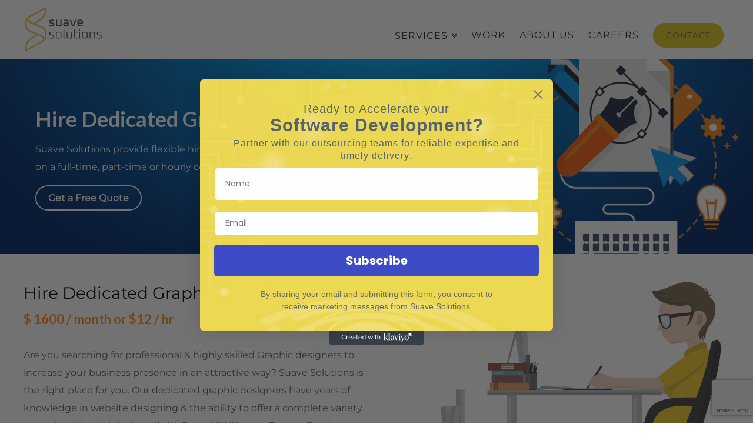

--- FILE ---
content_type: text/html; charset=UTF-8
request_url: https://suavesol.net/hire-dedicated-graphic-designer/
body_size: 44514
content:







<!DOCTYPE html>
<!--[if IE 9]><html class="no-js ie9" lang="en-US"><![endif]-->
<!--[if gt IE 9]><!--><html class="no-js" lang="en-US"><!--<![endif]-->

<head>
  <meta charset="UTF-8">
  <meta name="viewport" content="width=device-width, initial-scale=1.0">
  <meta name="google-site-verification" content="u_nHCEtnq_LMtJuTeVvk9dIW90ySe2t-TstbDwiiANM" />

  
  <!--<link rel="stylesheet" type="text/css" href="https://use.fontawesome.com/releases/v5.9.0/css/all.css">-->
  <link rel="profile" href="http://gmpg.org/xfn/11">
  <link rel="pingback" href="https://suavesol.net/xmlrpc.php">
  <script id='wpacu-google-fonts-async-load' type='text/javascript'>
WebFontConfig={google:{families:['Lato:400,400italic,700,700italic,latin,latin-ext','Roboto+Mono:latin,latin-ext&display=swap']}};(function(wpacuD){var wpacuWf=wpacuD.createElement('script'),wpacuS=wpacuD.scripts[0];wpacuWf.src=('https:'===document.location.protocol?'https':'http')+'://ajax.googleapis.com/ajax/libs/webfont/1.6.26/webfont.js';wpacuWf.async=!0;wpacuS.parentNode.insertBefore(wpacuWf,wpacuS)})(document);
</script>  <link rel='stylesheet' id='wpacu-combined-css-head-1' href='https://suavesol.net/wp-content/cache/asset-cleanup/css/head-5b80c8f1b3a8edf9ed30a9deb3a5295a72f2362b.css' type='text/css' media='all' />
  <meta name='robots' content='index, follow, max-image-preview:large, max-snippet:-1, max-video-preview:-1' />
	<style>img:is([sizes="auto" i], [sizes^="auto," i]) { contain-intrinsic-size: 3000px 1500px }</style>
	
	<!-- This site is optimized with the Yoast SEO plugin v24.3 - https://yoast.com/wordpress/plugins/seo/ -->
	<title>Hire Dedicated Graphic Designer | Suave Solutions (Pvt.) Ltd</title>
	<meta name="description" content="If you are looking to hire dedicated graphic designer then Suave Solutions has the best team of professionals having years of knowledge and experience." />
	<link rel="canonical" href="https://suavesol.net/hire-dedicated-graphic-designer/" />
	<meta property="og:locale" content="en_US" />
	<meta property="og:type" content="article" />
	<meta property="og:title" content="Hire Dedicated Graphic Designer | Hire Designers | Freelance Graphic Designers" />
	<meta property="og:description" content="Suave is a professional Graphic design Studio outsource dedicated graphic designer, Freelance Graphic Designer to handle graphic Design jobs." />
	<meta property="og:url" content="https://suavesol.net/hire-dedicated-graphic-designer/" />
	<meta property="og:site_name" content="Suave Solutions" />
	<meta property="article:modified_time" content="2024-03-06T08:43:41+00:00" />
	<meta property="og:image" content="https://suavesol.net/wp-content/uploads/2020/03/experience-1.png" />
	<meta name="twitter:card" content="summary_large_image" />
	<meta name="twitter:title" content="Hire Dedicated Graphic Designer | Hire Designers | Freelance Graphic Designers" />
	<meta name="twitter:description" content="Suave is a professional Graphic design Studio outsource dedicated graphic designer, Freelance Graphic Designer to handle graphic Design jobs." />
	<meta name="twitter:label1" content="Est. reading time" />
	<meta name="twitter:data1" content="5 minutes" />
	<script type="application/ld+json" class="yoast-schema-graph">{"@context":"https://schema.org","@graph":[{"@type":"WebPage","@id":"https://suavesol.net/hire-dedicated-graphic-designer/","url":"https://suavesol.net/hire-dedicated-graphic-designer/","name":"Hire Dedicated Graphic Designer | Suave Solutions (Pvt.) Ltd","isPartOf":{"@id":"https://suavesol.net/#website"},"primaryImageOfPage":{"@id":"https://suavesol.net/hire-dedicated-graphic-designer/#primaryimage"},"image":{"@id":"https://suavesol.net/hire-dedicated-graphic-designer/#primaryimage"},"thumbnailUrl":"https://suavesol.net/wp-content/uploads/2020/03/experience-1.png","datePublished":"2016-01-19T04:37:23+00:00","dateModified":"2024-03-06T08:43:41+00:00","description":"If you are looking to hire dedicated graphic designer then Suave Solutions has the best team of professionals having years of knowledge and experience.","breadcrumb":{"@id":"https://suavesol.net/hire-dedicated-graphic-designer/#breadcrumb"},"inLanguage":"en-US","potentialAction":[{"@type":"ReadAction","target":["https://suavesol.net/hire-dedicated-graphic-designer/"]}]},{"@type":"ImageObject","inLanguage":"en-US","@id":"https://suavesol.net/hire-dedicated-graphic-designer/#primaryimage","url":"https://suavesol.net/wp-content/uploads/2020/03/experience-1.png","contentUrl":"https://suavesol.net/wp-content/uploads/2020/03/experience-1.png","width":513,"height":513},{"@type":"BreadcrumbList","@id":"https://suavesol.net/hire-dedicated-graphic-designer/#breadcrumb","itemListElement":[{"@type":"ListItem","position":1,"name":"Home","item":"https://suavesol.net/"},{"@type":"ListItem","position":2,"name":"Hire Dedicated Graphic Designer"}]},{"@type":"WebSite","@id":"https://suavesol.net/#website","url":"https://suavesol.net/","name":"Suave Solutions","description":"Digital transformation is all you need.","potentialAction":[{"@type":"SearchAction","target":{"@type":"EntryPoint","urlTemplate":"https://suavesol.net/?s={search_term_string}"},"query-input":{"@type":"PropertyValueSpecification","valueRequired":true,"valueName":"search_term_string"}}],"inLanguage":"en-US"}]}</script>
	<!-- / Yoast SEO plugin. -->


<link rel='dns-prefetch' href='//fonts.googleapis.com' />
<link href='https://fonts.gstatic.com' crossorigin rel='preconnect' />
<link rel="alternate" type="application/rss+xml" title="Suave Solutions &raquo; Feed" href="https://suavesol.net/feed/" />
<link rel="alternate" type="application/rss+xml" title="Suave Solutions &raquo; Comments Feed" href="https://suavesol.net/comments/feed/" />

<style id='classic-theme-styles-inline-css' type='text/css'>
/*! This file is auto-generated */
.wp-block-button__link{color:#fff;background-color:#32373c;border-radius:9999px;box-shadow:none;text-decoration:none;padding:calc(.667em + 2px) calc(1.333em + 2px);font-size:1.125em}.wp-block-file__button{background:#32373c;color:#fff;text-decoration:none}
</style>
<style id='global-styles-inline-css' type='text/css'>
:root{--wp--preset--aspect-ratio--square: 1;--wp--preset--aspect-ratio--4-3: 4/3;--wp--preset--aspect-ratio--3-4: 3/4;--wp--preset--aspect-ratio--3-2: 3/2;--wp--preset--aspect-ratio--2-3: 2/3;--wp--preset--aspect-ratio--16-9: 16/9;--wp--preset--aspect-ratio--9-16: 9/16;--wp--preset--color--black: #000000;--wp--preset--color--cyan-bluish-gray: #abb8c3;--wp--preset--color--white: #ffffff;--wp--preset--color--pale-pink: #f78da7;--wp--preset--color--vivid-red: #cf2e2e;--wp--preset--color--luminous-vivid-orange: #ff6900;--wp--preset--color--luminous-vivid-amber: #fcb900;--wp--preset--color--light-green-cyan: #7bdcb5;--wp--preset--color--vivid-green-cyan: #00d084;--wp--preset--color--pale-cyan-blue: #8ed1fc;--wp--preset--color--vivid-cyan-blue: #0693e3;--wp--preset--color--vivid-purple: #9b51e0;--wp--preset--gradient--vivid-cyan-blue-to-vivid-purple: linear-gradient(135deg,rgba(6,147,227,1) 0%,rgb(155,81,224) 100%);--wp--preset--gradient--light-green-cyan-to-vivid-green-cyan: linear-gradient(135deg,rgb(122,220,180) 0%,rgb(0,208,130) 100%);--wp--preset--gradient--luminous-vivid-amber-to-luminous-vivid-orange: linear-gradient(135deg,rgba(252,185,0,1) 0%,rgba(255,105,0,1) 100%);--wp--preset--gradient--luminous-vivid-orange-to-vivid-red: linear-gradient(135deg,rgba(255,105,0,1) 0%,rgb(207,46,46) 100%);--wp--preset--gradient--very-light-gray-to-cyan-bluish-gray: linear-gradient(135deg,rgb(238,238,238) 0%,rgb(169,184,195) 100%);--wp--preset--gradient--cool-to-warm-spectrum: linear-gradient(135deg,rgb(74,234,220) 0%,rgb(151,120,209) 20%,rgb(207,42,186) 40%,rgb(238,44,130) 60%,rgb(251,105,98) 80%,rgb(254,248,76) 100%);--wp--preset--gradient--blush-light-purple: linear-gradient(135deg,rgb(255,206,236) 0%,rgb(152,150,240) 100%);--wp--preset--gradient--blush-bordeaux: linear-gradient(135deg,rgb(254,205,165) 0%,rgb(254,45,45) 50%,rgb(107,0,62) 100%);--wp--preset--gradient--luminous-dusk: linear-gradient(135deg,rgb(255,203,112) 0%,rgb(199,81,192) 50%,rgb(65,88,208) 100%);--wp--preset--gradient--pale-ocean: linear-gradient(135deg,rgb(255,245,203) 0%,rgb(182,227,212) 50%,rgb(51,167,181) 100%);--wp--preset--gradient--electric-grass: linear-gradient(135deg,rgb(202,248,128) 0%,rgb(113,206,126) 100%);--wp--preset--gradient--midnight: linear-gradient(135deg,rgb(2,3,129) 0%,rgb(40,116,252) 100%);--wp--preset--font-size--small: 13px;--wp--preset--font-size--medium: 20px;--wp--preset--font-size--large: 36px;--wp--preset--font-size--x-large: 42px;--wp--preset--spacing--20: 0.44rem;--wp--preset--spacing--30: 0.67rem;--wp--preset--spacing--40: 1rem;--wp--preset--spacing--50: 1.5rem;--wp--preset--spacing--60: 2.25rem;--wp--preset--spacing--70: 3.38rem;--wp--preset--spacing--80: 5.06rem;--wp--preset--shadow--natural: 6px 6px 9px rgba(0, 0, 0, 0.2);--wp--preset--shadow--deep: 12px 12px 50px rgba(0, 0, 0, 0.4);--wp--preset--shadow--sharp: 6px 6px 0px rgba(0, 0, 0, 0.2);--wp--preset--shadow--outlined: 6px 6px 0px -3px rgba(255, 255, 255, 1), 6px 6px rgba(0, 0, 0, 1);--wp--preset--shadow--crisp: 6px 6px 0px rgba(0, 0, 0, 1);}:where(.is-layout-flex){gap: 0.5em;}:where(.is-layout-grid){gap: 0.5em;}body .is-layout-flex{display: flex;}.is-layout-flex{flex-wrap: wrap;align-items: center;}.is-layout-flex > :is(*, div){margin: 0;}body .is-layout-grid{display: grid;}.is-layout-grid > :is(*, div){margin: 0;}:where(.wp-block-columns.is-layout-flex){gap: 2em;}:where(.wp-block-columns.is-layout-grid){gap: 2em;}:where(.wp-block-post-template.is-layout-flex){gap: 1.25em;}:where(.wp-block-post-template.is-layout-grid){gap: 1.25em;}.has-black-color{color: var(--wp--preset--color--black) !important;}.has-cyan-bluish-gray-color{color: var(--wp--preset--color--cyan-bluish-gray) !important;}.has-white-color{color: var(--wp--preset--color--white) !important;}.has-pale-pink-color{color: var(--wp--preset--color--pale-pink) !important;}.has-vivid-red-color{color: var(--wp--preset--color--vivid-red) !important;}.has-luminous-vivid-orange-color{color: var(--wp--preset--color--luminous-vivid-orange) !important;}.has-luminous-vivid-amber-color{color: var(--wp--preset--color--luminous-vivid-amber) !important;}.has-light-green-cyan-color{color: var(--wp--preset--color--light-green-cyan) !important;}.has-vivid-green-cyan-color{color: var(--wp--preset--color--vivid-green-cyan) !important;}.has-pale-cyan-blue-color{color: var(--wp--preset--color--pale-cyan-blue) !important;}.has-vivid-cyan-blue-color{color: var(--wp--preset--color--vivid-cyan-blue) !important;}.has-vivid-purple-color{color: var(--wp--preset--color--vivid-purple) !important;}.has-black-background-color{background-color: var(--wp--preset--color--black) !important;}.has-cyan-bluish-gray-background-color{background-color: var(--wp--preset--color--cyan-bluish-gray) !important;}.has-white-background-color{background-color: var(--wp--preset--color--white) !important;}.has-pale-pink-background-color{background-color: var(--wp--preset--color--pale-pink) !important;}.has-vivid-red-background-color{background-color: var(--wp--preset--color--vivid-red) !important;}.has-luminous-vivid-orange-background-color{background-color: var(--wp--preset--color--luminous-vivid-orange) !important;}.has-luminous-vivid-amber-background-color{background-color: var(--wp--preset--color--luminous-vivid-amber) !important;}.has-light-green-cyan-background-color{background-color: var(--wp--preset--color--light-green-cyan) !important;}.has-vivid-green-cyan-background-color{background-color: var(--wp--preset--color--vivid-green-cyan) !important;}.has-pale-cyan-blue-background-color{background-color: var(--wp--preset--color--pale-cyan-blue) !important;}.has-vivid-cyan-blue-background-color{background-color: var(--wp--preset--color--vivid-cyan-blue) !important;}.has-vivid-purple-background-color{background-color: var(--wp--preset--color--vivid-purple) !important;}.has-black-border-color{border-color: var(--wp--preset--color--black) !important;}.has-cyan-bluish-gray-border-color{border-color: var(--wp--preset--color--cyan-bluish-gray) !important;}.has-white-border-color{border-color: var(--wp--preset--color--white) !important;}.has-pale-pink-border-color{border-color: var(--wp--preset--color--pale-pink) !important;}.has-vivid-red-border-color{border-color: var(--wp--preset--color--vivid-red) !important;}.has-luminous-vivid-orange-border-color{border-color: var(--wp--preset--color--luminous-vivid-orange) !important;}.has-luminous-vivid-amber-border-color{border-color: var(--wp--preset--color--luminous-vivid-amber) !important;}.has-light-green-cyan-border-color{border-color: var(--wp--preset--color--light-green-cyan) !important;}.has-vivid-green-cyan-border-color{border-color: var(--wp--preset--color--vivid-green-cyan) !important;}.has-pale-cyan-blue-border-color{border-color: var(--wp--preset--color--pale-cyan-blue) !important;}.has-vivid-cyan-blue-border-color{border-color: var(--wp--preset--color--vivid-cyan-blue) !important;}.has-vivid-purple-border-color{border-color: var(--wp--preset--color--vivid-purple) !important;}.has-vivid-cyan-blue-to-vivid-purple-gradient-background{background: var(--wp--preset--gradient--vivid-cyan-blue-to-vivid-purple) !important;}.has-light-green-cyan-to-vivid-green-cyan-gradient-background{background: var(--wp--preset--gradient--light-green-cyan-to-vivid-green-cyan) !important;}.has-luminous-vivid-amber-to-luminous-vivid-orange-gradient-background{background: var(--wp--preset--gradient--luminous-vivid-amber-to-luminous-vivid-orange) !important;}.has-luminous-vivid-orange-to-vivid-red-gradient-background{background: var(--wp--preset--gradient--luminous-vivid-orange-to-vivid-red) !important;}.has-very-light-gray-to-cyan-bluish-gray-gradient-background{background: var(--wp--preset--gradient--very-light-gray-to-cyan-bluish-gray) !important;}.has-cool-to-warm-spectrum-gradient-background{background: var(--wp--preset--gradient--cool-to-warm-spectrum) !important;}.has-blush-light-purple-gradient-background{background: var(--wp--preset--gradient--blush-light-purple) !important;}.has-blush-bordeaux-gradient-background{background: var(--wp--preset--gradient--blush-bordeaux) !important;}.has-luminous-dusk-gradient-background{background: var(--wp--preset--gradient--luminous-dusk) !important;}.has-pale-ocean-gradient-background{background: var(--wp--preset--gradient--pale-ocean) !important;}.has-electric-grass-gradient-background{background: var(--wp--preset--gradient--electric-grass) !important;}.has-midnight-gradient-background{background: var(--wp--preset--gradient--midnight) !important;}.has-small-font-size{font-size: var(--wp--preset--font-size--small) !important;}.has-medium-font-size{font-size: var(--wp--preset--font-size--medium) !important;}.has-large-font-size{font-size: var(--wp--preset--font-size--large) !important;}.has-x-large-font-size{font-size: var(--wp--preset--font-size--x-large) !important;}
:where(.wp-block-post-template.is-layout-flex){gap: 1.25em;}:where(.wp-block-post-template.is-layout-grid){gap: 1.25em;}
:where(.wp-block-columns.is-layout-flex){gap: 2em;}:where(.wp-block-columns.is-layout-grid){gap: 2em;}
:root :where(.wp-block-pullquote){font-size: 1.5em;line-height: 1.6;}
</style>







<script type='text/javascript' id='wpacu-combined-js-head-group-1' src='https://suavesol.net/wp-content/cache/asset-cleanup/js/head-afd8b8861a8aec8a6dc307ef2aa423ec3f7f9347.js'></script><link rel='shortlink' href='https://suavesol.net/?p=934' />
<meta property="og:site_name" content="Suave Solutions"><meta property="og:title" content="Hire Dedicated Graphic Designer"><meta property="og:description" content="Hire Dedicated Graphic Designer Suave Solutions provide flexible hiring packages. You can hire Graphic Designer on a full-time, part-time or hourly contract basis. Get a Free Quote Hire Dedicated Graphic Designer $ 1600 / month&hellip;"><meta property="og:image" content=""><meta property="og:url" content="https://suavesol.net/hire-dedicated-graphic-designer/"><meta property="og:type" content="article"><link rel="shortcut icon" href="//suavesol.net/wp-content/uploads/2024/03/fav.png"><link rel="apple-touch-icon-precomposed" href="//192.169.182.200/~suavesol/wp-content/uploads/2015/12/suave-favicon.png"><meta name="msapplication-TileColor" content="#ffffff"><meta name="msapplication-TileImage" content="//192.169.182.200/~suavesol/wp-content/uploads/2015/12/suave-favicon.png"><style media="all" id="siteorigin-panels-layouts-head">/* Layout 934 */ #pgc-934-0-0 , #pgc-934-2-0 { width:100%;width:calc(100% - ( 0 * 30px ) ) } #pg-934-0 , #pg-934-1 , #pg-934-2 , #pg-934-3 , #pg-934-4 , #pg-934-5 , #pl-934 .so-panel { margin-bottom:30px } #pgc-934-1-0 , #pgc-934-1-1 { width:50%;width:calc(50% - ( 0.5 * 30px ) ) } #pgc-934-3-0 , #pgc-934-3-1 , #pgc-934-3-2 , #pgc-934-3-3 , #pgc-934-3-4 { width:20%;width:calc(20% - ( 0.8 * 30px ) ) } #pgc-934-4-0 , #pgc-934-4-1 , #pgc-934-4-2 , #pgc-934-4-3 { width:25%;width:calc(25% - ( 0.75 * 30px ) ) } #pgc-934-5-0 , #pgc-934-5-1 , #pgc-934-5-2 { width:33.3333%;width:calc(33.3333% - ( 0.66666666666667 * 30px ) ) } #pgc-934-6-0 { width:60%;width:calc(60% - ( 0.4 * 30px ) ) } #pgc-934-6-1 { width:40%;width:calc(40% - ( 0.6 * 30px ) ) } #pl-934 .so-panel:last-of-type { margin-bottom:0px } #pg-934-0> .panel-row-style { background-image:url(https://suavesol.net/wp-content/uploads/2020/08/hire-dedicated-graphic-design.png);background-position:center center;background-size:cover } #pg-934-0.panel-has-style > .panel-row-style, #pg-934-0.panel-no-style , #pg-934-1.panel-has-style > .panel-row-style, #pg-934-1.panel-no-style , #pg-934-2.panel-has-style > .panel-row-style, #pg-934-2.panel-no-style , #pg-934-3.panel-has-style > .panel-row-style, #pg-934-3.panel-no-style , #pg-934-4.panel-has-style > .panel-row-style, #pg-934-4.panel-no-style , #pg-934-5.panel-has-style > .panel-row-style, #pg-934-5.panel-no-style , #pg-934-6.panel-has-style > .panel-row-style, #pg-934-6.panel-no-style { -webkit-align-items:flex-start;align-items:flex-start } #pg-934-1> .panel-row-style , #pg-934-3> .panel-row-style , #pg-934-4> .panel-row-style , #pg-934-5> .panel-row-style , #pg-934-6> .panel-row-style { padding:45px 0px 45px 0px } #panel-934-1-1-0> .panel-widget-style { float:right } #panel-934-6-0-1> .panel-widget-style { padding:30px 0px 20px 0px } @media (max-width:780px){ #pg-934-0.panel-no-style, #pg-934-0.panel-has-style > .panel-row-style, #pg-934-0 , #pg-934-1.panel-no-style, #pg-934-1.panel-has-style > .panel-row-style, #pg-934-1 , #pg-934-2.panel-no-style, #pg-934-2.panel-has-style > .panel-row-style, #pg-934-2 , #pg-934-3.panel-no-style, #pg-934-3.panel-has-style > .panel-row-style, #pg-934-3 , #pg-934-4.panel-no-style, #pg-934-4.panel-has-style > .panel-row-style, #pg-934-4 , #pg-934-5.panel-no-style, #pg-934-5.panel-has-style > .panel-row-style, #pg-934-5 , #pg-934-6.panel-no-style, #pg-934-6.panel-has-style > .panel-row-style, #pg-934-6 { -webkit-flex-direction:column;-ms-flex-direction:column;flex-direction:column } #pg-934-0 > .panel-grid-cell , #pg-934-0 > .panel-row-style > .panel-grid-cell , #pg-934-1 > .panel-grid-cell , #pg-934-1 > .panel-row-style > .panel-grid-cell , #pg-934-2 > .panel-grid-cell , #pg-934-2 > .panel-row-style > .panel-grid-cell , #pg-934-3 > .panel-grid-cell , #pg-934-3 > .panel-row-style > .panel-grid-cell , #pg-934-4 > .panel-grid-cell , #pg-934-4 > .panel-row-style > .panel-grid-cell , #pg-934-5 > .panel-grid-cell , #pg-934-5 > .panel-row-style > .panel-grid-cell , #pg-934-6 > .panel-grid-cell , #pg-934-6 > .panel-row-style > .panel-grid-cell { width:100%;margin-right:0 } #pgc-934-1-0 , #pgc-934-3-0 , #pgc-934-3-1 , #pgc-934-3-2 , #pgc-934-3-3 , #pgc-934-4-0 , #pgc-934-4-1 , #pgc-934-4-2 , #pgc-934-5-0 , #pgc-934-5-1 , #pgc-934-6-0 { margin-bottom:30px } #pl-934 .panel-grid-cell { padding:0 } #pl-934 .panel-grid .panel-grid-cell-empty { display:none } #pl-934 .panel-grid .panel-grid-cell-mobile-last { margin-bottom:0px }  } </style>		<style type="text/css" id="wp-custom-css">
			ul.list-icon-before-arrow li {
    list-style-type: none;
}
ul.list-icon-before-arrow li i {
    color: #dfc722;
}
.postid-25487 table td{
	    border: 1px solid #efefef;
}
#pg-24696-13> .panel-row-style {
    background-position: left;
}
div#mobile-app-development-expertier a:hover {
    opacity: .5;
}
.kl-private-reset-css-Xuajs1 :focus-visible{
	    outline: 1px solid #ffffff !important;
    outline-offset: 0;
    box-shadow: 0 0 0 0px #fff !important;
}
.go3288757101::placeholder {
    font-weight: 300 !important;
    font-family: 'Montserrat' !important;
    font-size: 16px !important;
}
.go3288757101{
	border-color:#fff !important;
}
.home .go3176171171 span {
    color: #696969 !important;
}
ul.service-page-sub-icon-box li {
    border-top: 1px solid #efefef !important;
}
ul.service-page-sub-icon-box li:first-child{
	border-top: 1px solid #efefef !important;
}
.go3176171171 h6 {
    line-height: 1 !important;
    padding-bottom: 0 !important;
}
.go3176171171 p{
	color: #696969 !important;
}
.go3288757101.go32887571018.gogo3288757101:hover{
	    border-color: #ffffff !important;
}
.go3176171171 h1{
	line-height:1.3 !important;
}
@media (max-width: 768px) {
    .carrer-sub-page-design,
    .job-post-content{
        padding: 0 10px !important;
    }
    #pg-6545-0> .panel-row-style{
                background-position: center !important;
        background-repeat: no-repeat;
        background-size: cover;
    }
    .job-post-img {
        display:none;
    }
    div#black-studio-tinymce-3 {
        margin-top:0;
    }
    div#black-studio-tinymce-4 {
        margin-top:0;
    }
    div#black-studio-tinymce-4  #f_div3 {
        padding-top:0 !important;
    }
}
.custom-web-development-services-icon:hover {
    border: 1px solid #dfc722;
}
.custom-web-development-services-icon {
    cursor:pointer;
}
.single-post h1 {
    font-size: 34px !important;
    color: #566470 !important;
    font-weight:700 !important;
}
.postid-24451 table td {
    border: 1px solid #000000;
}
.postid-24236 table td {
    border: 1px solid #000000;
}
.klaviyo-form p span{
    line-height: 1 !important;
}
.klaviyo-form p {
    line-height: 1.5 !important;
}
span.wpcf7-form-control-wrap {
    text-align: left;
}
#contact_form .software-standar-package h3{

}
.tab button.active{
    border-bottom: 2px solid #dfc722 !important;
}
.tab button{
    padding: 14px 15px !important;
    border-bottom: 2px solid #ebebeb !important;
    margin: 0 10px !important;
}
.wpcf7-quiz{
    margin-bottom:0 !important;
}
.modal-banner-new .wpcf7-submit{
    float:left;
}
.modal-banner-new h3{
    margin: 0;
    padding-top: 20px;
    color: #566471 !important;
    font-size: 19px !important;
    font-weight: 600;
    line-height: 22px;
}
.wpcf7-response-output{
    padding:0px !important;
}
.tab h4 {
    margin: 0;
}
.service-onclick-sec-cus-left h3 {
    color: #6c6c6c !important;
}
.postid-22058 table td{
    border: 1px solid #757575;
}
.postid-23090 table td{
    border: 1px solid #757575;
}
.arrow-box-main h3 {
    font-size: 22px;
    font-weight: 300 !important;
    font-family: 'Montserrat';
}
.skills-box h4 {
    padding: 3px 7px !important;
    margin: 5px 5px 0px 0;
    color: #566471 !important;
    font-size: 16px !important;
}
.single-slider-container-white-color form p {
    color: #000;
}
.single-slider-container-white-color form h3 {
    color: #000 !important;
}
.service-scrool-effect .tab {
    cursor: pointer;
}
.service-scrool-effect ul{
    display: flex;
    justify-content: center;
    padding-top: 10px;
}
.service-icn-sec-new-format .service-page-sub-icon-box li:hover{
    box-shadow:none !important;
    border:1px solid #dfc722 !important;
}
.service-icn-sec-new-format .service-page-sub-icon-box li:hover{
    box-shadow:none !important;
    border:1px solid #dfc722 !important;
}
.service-icn-sec-new-format .service-page-sub-icon-box li{
    max-width: 195px;
    box-shadow: none;
    -webkit-box-shadow: none;
    border-radius: 10px;
    border: 1px solid #efefef;
    margin: 10px;
    list-style-type:none !important;
    min-width:195px;
}
.service-icn-sec-new-format .service-page-sub-icon-box li::first-child{
    border-top:1px solid #efefef !important;
}
.service-icn-sec-new-format-p{
    padding:30px 0 !important;
}
.service-icn-sec-new-format .service-page-sub-icon-box{
    display: flex;
    padding-left: 10px;
    padding-top: 10px;
    flex-direction: row;
    flex-wrap: wrap;
}
page-id-578 .wpcf7 select, .wpcf7 textarea, .wpcf7 input[type="text"], .wpcf7 input[type="password"], .wpcf7 input[type="datetime"], .wpcf7 input[type="datetime-local"], .wpcf7 input[type="date"], .wpcf7 input[type="month"], .wpcf7 input[type="time"], .wpcf7 input[type="week"], .wpcf7 input[type="number"], .wpcf7 input[type="email"], .wpcf7 input[type="url"], .wpcf7 input[type="search"], .wpcf7 input[type="tel"], .wpcf7 input[type="color"]{
    border-radius:5px;
}
.home span{
    color:#000 !important;
    letter-spacing:0;
}
.home-banner-bottom-box-outer-1{
    padding:40px 0 0 0;
}
.home-banner-bottom-box h2 {
    color: #000 !important;
    text-align: center !important;
    margin:0;
    font-size:22px !important;
}
.home-banner-bottom-box-outer{
    padding:40px 0 0 0;
}
.home-banner-bottom-box p {
    color: #566471;
    line-height: 1.5 !important;
    padding-top: 10px !important;
    text-align:center;
}
.home-banner-bottom-box {
    padding: 0px 20px 0 0;
    min-height: 88px;
    border-right: 1px solid #f8f8f8;
}
.arrow-box-main img {
    width: 120px;
}
.tab1content p {
    text-align: center;
}
.arrow-box-icon {
    text-align: center;
    font-size: 26px;
}
.arrow-box-icon i{
    border: 1px solid;
    border-radius: 35px;
    line-height: 1;
    padding: 3px 8px;
    color:#084987;
}
.arrow-box-main:hover {
    border-color: #dfc722;
    border-width: 2px;
}
.arrow-box-main:hover .arrow-box-icon i {
    color: #dfc722;
}
.arrow-box-main {
    position: relative;
    padding: 20px 5px;
    background-color: #fff;
    border: 1px solid #fff;
    border-radius: 10px;
    text-align:center;
}
.arrow-box-main h3{
    padding: 20px 0px !important;
    margin: 0;
    color: #000 !important;
    text-align: center;
}
.arrow-box-main p{
    font-size: 16px;
    line-height: 1.9 !important;
    text-align: center;
    color: #566471;
}
.baneer-small-icons-box {
    padding: 5px 0;
    display: flex;
    align-items: center;
}
.baneer-small-icons-box div {
    padding: 0;
    font-size: 16px !important;
    padding-left:10px;
}
.baneer-small-icons{
    display: flex;
    flex-direction: column;
    padding:0 10px 0 0;
}
.baneer-small-icons img{
    width: 30px !important;
    display: inline-block !important;
    margin: 0 !important;
    margin-bottom: 5px !important;
}
ul.career-job-detail-list li {
    margin: 0;
}
.career-job-custum:hover {
    background-color: #dfc722;
}
.career-job-custum:hover a {
    color: #fff !important;
}
.career-job-custum:hover h3 a p {
    color: #fff !important;
}
.career-job-custum:hover p {
    color: #fff !important;
}
.page-id-1000 .custom-web-development-services-icon {
    padding: 3px 3px;
    margin: 2px 2px 0px 0;
    font-size: 14px;
}
.service-page-icon-parallel{
    display: flex;
    align-items: center;
    box-shadow: 0px 2px 4px rgba(0,0,0,.078);
    border: 1px solid #eee;
    padding: 5px 10px;
    border-radius: 10px;
    justify-content: center;
}
.service-page-icon-parallel img{
    margin: 0 !important;
    width:30px;
    height:30px;
}
.service-page-icon-parallel span{
    padding-left: 10px;
    font-size: 12px;
}
#f_div3 a span strong:hover {
    color: #afafaf !important;
}
#f_div2 a span strong:hover {
    color: #afafaf !important;
}
.service-page-sub-icon-box{
    display:flex;
    padding-left: 10px;
    padding-top:10px;
}
.service-page-sub-icon-box li{
    padding: 10px 10px !important;
    font-size: 12px;
    text-align: center;
    letter-spacing: 0 !important;
}
.service-page-sub-icon-box li:hover{
    box-shadow: 0px 0px 14px 0px rgb(227 227 227);
    -webkit-box-shadow: 0px 0px 7px 4px rgb(227 227 227);
    border-radius:10px;
}
.x-navbar.x-navbar-fixed-top {
    padding: 0 0%;
    border-bottom: 1px solid #efefef !important;
}
.postid-21800 table td {
    border: 1px solid;
    background-color: unset !important;
}
.home #transform-idea a{
    color:#566471 !important;
    text-decoration:none !important;
}
.down-icon-btn{
    display: flex;
    justify-content: center;
    margin-top: 30px;
}
.down-icon-btn i{
    border: 1px solid #566471;
    padding: 5px 10px;
    border-radius: 50%;
    font-size: 26px;
    line-height: 1;
    color: #566471;
}
.single-post h2 {
    font-size: 30px !important;
    color: #566470 !important;
}
.single-post h3 {
    font-size: 26px !important;
    color: #566470 !important;
}
.single-post h4 {
    font-size: 26px !important;
    color: #566470 !important;
}
.wpcf7 textarea {
    height: 150px !important;
}
.x-navbar .desktop .x-nav>li>a>span{
    padding:.875em .6em .825em !important;
}
.desktop .sub-menu a{
    padding:0 1.6em !important;
}
li#menu-item-2828 a span:hover {
    color: #ffffff !important;
}
.x-navbar .desktop .x-nav > li > a span:hover {
    color: #dfc722 !important;
}
span.menu-contact-btn {
    width: fit-content;
    background: #dfc722;
    padding: 10px 20px !important;
    border: 2px solid #dfc722;
    border-radius: 25px;
    font-size: 14px;
    color: #566471 !important;
}
div#mobile-app-development-expertier a {
    color: #566471 !important;
    font-size: 16px;
}
#home-perfoma-app-development-geek p a{
    font-size:16px !important;
}
.entry-header, .entry-content{
    font-size:16px;
}
.yellow-hover #transform-idea:hover {
    /*     background-color: #dfc7225e; */
    border: 2px solid #dfc722;

}
.yellow-hover #transform-idea{
    border:1px solid #f7f7f7;
    border-radius:10px;
    box-shadow: none !important;
    background-color: #fff !important;
}
.intro-page p {
    padding-top: 15px !important;
    max-width: 750px !important;
    margin: 0 auto;
    font-size:16px !important;
}
ul.Elevate-icon li {
    display: flex;
}
ul.Elevate-icon i {
    text-align: left;
    width: 40px;
}
.home-contact-left-section li {
    font-size: 14px;
    letter-spacing: 0;
}
.home-contact-left-section li i {
    font-size: 24px;
    color: #fd4349;
    min-width: 35px;
    text-align: center;
}
.employe-section-head {
    font-weight: 700 !important;
    color: #000;
    text-align: center;
    margin: 30px 0px 15px 0px;
}
.employe-section-text {
    text-align: center;
}
.employe-section-number {
    background-color: #f4f4f4;
    border: 2px solid #3f3f3f;
    border-radius: 50%;
    color: #fd4349;
    height: 100px;
    margin: auto;
    text-align: center;
    width: 100px;
    display: flex;
    align-items: center;
    justify-content: center;
    font-size: 56px;
    z-index: 1;
    position: relative;
}
.employe-section-last-before:before {
    visibility: hidden;
}
.home .carousel-slide {
    background-color: #fff;
}
.employe-section-new:before {
    content: url(https://suavesol.net/wp-content/uploads/2023/09/arrow-1-1.png);
    position: relative;
    top: 92px;
    left: 85%;
    font-size: 30px;
    font-family: "fontawesome" !important;
    color: #fd4046 !important;
}
.career-job-custum {
    display: block;
    border: 1px solid #e5e9f3;
    border-radius: 8px;
    padding: 16px;
    margin: 15px 0px;
    box-shadow: 0px 0px 4px 1px rgba(230, 230, 230, 0.75);
    -webkit-box-shadow: 0px 0px 4px 1px rgba(230, 230, 230, 0.75);
    -moz-box-shadow: 0px 0px 4px 1px rgba(230, 230, 230, 0.75);
}
.career-job-custum h3 {
    margin: 0;
    color: #26262B !important;
    line-height: 1.3;
}
p.cjc-job-location {
    color: #50566d;
    font-size: 14px !important;
}
.cjc-job-type {
    margin: 0;
    padding: 0;
    color: #50566d;
    font-weight: 600;
}
a.cjc-job-name {
    font-size: 2rem !important;
    color: #26262B !important;
}
.icon-hover-new {
    width: 100%;
    display: block;
}
.icon-hover-new-default {
    background-position: center center;
    padding: 45px 0px 60px 0px;
    width: 30%;
    float: left;
    background-size: 100px 100px;
    background-repeat: no-repeat;
    cursor: pointer;
}
.icon-hover-new-1 {
    background-image: url(https://suavesol.net/wp-content/uploads/2023/08/API-Design-and-Development-1.jpg);
}
.icon-hover-new-2 {
    background-image: url(https://suavesol.net/wp-content/uploads/2023/08/Data-Retrieval-from-Database-1-1.jpg);
}
.icon-hover-new-3 {
    background-image: url(https://suavesol.net/wp-content/uploads/2023/08/Module-Addition-for-Existing-API-1-1.jpg);
}
.icon-hover-new-4 {
    background-image: url(https://suavesol.net/wp-content/uploads/2023/08/MVC-Framework-1-1.jpg);
}
.icon-hover-new-5 {
    background-image: url(https://suavesol.net/wp-content/uploads/2023/08/Object-Oriented-Analysis-and-Design-Object-Oriented-Analysis-and-Design-1.jpg);
}
.modal-banner-new .close_banner_new {
    color: #000 !important;
}
.single-post .entry-title {
    display: none !important;
}
.postid-20299 h2 span {
    font-size: 20px !important;
}
.postid-20299 h3 span {
    font-size: 18px !important;
}
.single-blog-recent-post ul li a {
    margin-left: 0px !important;
}
.center-on-mobile {
    text-align: left !important;
}
.service-hojme-effect h3 {
    font-size: 20px !important;
}
.home #transform-idea {
    padding-left: 10px !important;
    padding-right: 10px !important;
    box-shadow: 0px 1px 17px 4px rgba(224, 224, 224, 0.75);
    -webkit-box-shadow: 0px 2px 8px 1px rgb(227 226 226 / 75%);
    -moz-box-shadow: 0px 1px 17px 4px rgba(224, 224, 224, 0.75);
}
.home #transform-idea h3 {
    font-size: 20px !important;
    color:#000 !important;
}
.service-hojme-effect h3 a {
    font-size: 24px !important;
    color: #566471 !important;
}
.service-hojme-effect .process-description a {
    font-size: 16px !important;
    color: #566471 !important;
}
.sub-heading-design {
    font-size: 18px !important;
    color: #b96000 !important;
    min-width: 100%;
    display: flex;
    align-items: center;
    justify-content: center;
}
.sub-heading-design a {
    font-size: 18px !important;
    color: #b96000 !important;
    padding: 0 !important;
}
.custom-team-design-detail i:hover {
    color: #dfc722;
}
.hiring-process-custom:after {
    content: "\f178";
    position: relative;
    bottom: 108px;
    left: 170px;
    font-size: 30px;
    font-family: "fontawesome" !important;
    color: #fd4046 !important;
}
.hide-after:after {
    display: none !important;
}
.custom-team-design-detail i {
    font-size: 22px !important;
}
.custom-team-design-detail p {
    margin: 0;
}
.custom-team-design-detail ul li img {
    width: 16px;
    position: relative;
    top: 5px;
    left: 5px;
}
.custom-team-design-img img:hover {
    transform: scale(1.07);
    cursor: pointer;
}
.custom-team-design {
    width: 100%;
    display: flex;
    align-items: center;
}
.custom-team-design-img {
    width: 50%;
}
.custom-team-design-img img {
    width: 130px;
    border: 1px solid #0000;
    border-radius: 50%;
    transform-origin: 0 0;
    transition: transform .25s, visibility .25s ease-in;
}
.custom-team-design-detail ul li {
    float: left;
    padding: 0;
}
.custom-team-design-detail ul {
    margin: 0;
}
.custom-team-design-detail h2 {
    text-align: left !important;
    margin: 0px;
    font-size: 18px !important;
    font-weight: bold;
}
.custom-team-design-detail {
    width: 50%;
}
.custom-carrer-benifits-box:hover {
    opacity: .7;
    cursor: pointer;
    background: #dfc722 !important;
}
.custom-carrer-benifits-box {
    box-shadow: 0px 0px 4px 1px rgba(230, 230, 230, 0.75);
    -webkit-box-shadow: 0px 0px 4px 1px rgba(230, 230, 230, 0.75);
    -moz-box-shadow: 0px 0px 4px 1px rgba(230, 230, 230, 0.75);
    padding: 20px 0;
    border-radius: 10px;
    margin-bottom: 20px;
}
.custom-carrer-benifits-box-icon img {
    width: 80px !important;
    background: #f7f7f7;
    border-radius: 50%;
}
.custom-carrer-benifits-box p {
    font-weight: bold;
}
select, input[type=file] {
    font-size: 14px !important;
}
.m-t-45 {
    margin-top: 45px !important;
}
.wpcf7-submit {
    background: #dfc722 !important;
    padding: 0px 25px;
    border: 2px solid #dfc722 !important;
    border-radius: 21px;
    display: inline-block;
    font-weight: normal !important;
    font-size: 14px;
    color: #566471 !important;
}
.wpcf7-submit:hover {
    background: #566471 !important;
    border-color: #566471 !important;
    color: #dfc722 !important;
}
.blog-single-post-custum ul li {
    list-style-type: circle !important;
    font-size: 14px !important;
}
.blog-single-post-custum h2 {
    color: #566471 !important;
}
.blog-single-post-custum p:last-child {
    font-size: 14px !important;
}
.blog-single-post-custum h3 {
    color: #566471 !important;
    margin: 0px !important;
}
.blog-single-post-custum a {
    font-size: 14px !important;
    color: #dfc722 !important;
}
.blog-single-post-custum a:hover {
    text-decoration: underline;
}
.blog-single-post-custum a span {
    color: #dfc722 !important;
}
.related_post_custom .entry-wrap {
    margin: 0 !important;
}
#panel-8000-1-0-1 > .panel-widget-style {
    background-repeat: no-repeat;
    background-position: center;
    cursor: pointer;
}
#panel-8000-1-0-1 > .panel-widget-style:hover {
    background-image: url(http://suavesol.net/wp-content/uploads/2023/03/icons-4-color.png);
}
.single-blog-recent-post ul li {
    list-style-type: circle;
    padding: 5px 0;
}
.single-blog-recent-post ol li a {
    margin: 0;
}
.single-slider-container-white-color span.wpcf7-quiz-label {
    color: #566471 !important;
}
.modal-content-banner-new h2 {
    color: #566471 !important;
}
.post-inner-style {
    padding: 20px 0;
}
.post-inner-style p {
    font-size: 14px !important;
    text-align: justify;
}
.post-inner-style span {
    font-size: 14px;
}
.post-inner-style b {
    font-size: 16px;
}
.post-inner-style ul li {
    font-size: 16px;
}
.post-inner-style a {
    font-size: 16px;
}
.left-on-mobile-bg {
    background-position: left !important;
}
#width-100 img {
    width: 100% !important;
}
.modal-content-banner-new select {
    margin-bottom: 10px !important;
}
.modal-content-banner-new #email {
    border: 1px solid rgba(0, 0, 0, .075);
}
.icon-hover-img1:hover {
    cursor: pointer;
    background-image: url(http://suavesol.net/wp-content/uploads/2023/03/icons-2-color-1.png) !important;
    transition: all .31s ease;
}
.icon-hover-img2:hover {
    cursor: pointer;
    background-image: url(http://suavesol.net/wp-content/uploads/2023/03/icons-3-color-2.png) !important;
    transition: all .31s ease;
}
.icon-hover-img3:hover {
    cursor: pointer;
    background-image: url(http://suavesol.net/wp-content/uploads/2023/03/icon-1-color-1.png) !important;
    transition: all .31s ease;
}
.benifits-custom-box-shadow {
    box-shadow: 0px 1px 17px 4px rgba(224, 224, 224, 0.75);
    -webkit-box-shadow: 0px 1px 10px 1px rgb(227 226 226 / 75%);
    -moz-box-shadow: 0px 1px 17px 4px rgba(224, 224, 224, 0.75);
    padding: 10px !important;
    border-radius: 15px;
    margin: 10px 0 !important;
}
div#f_div1 span strong {
    color: #dfc722;
    text-transform: uppercase;
    font-weight: bold !important;
}
div#f_div4 a:hover {
    color: #dec722 !important;
}
div#f_div2 span strong {
    color: #dfc722;
    text-transform: uppercase;
    font-weight: bold !important;
}
div#f_div3 span strong {
    color: #dfc722;
    text-transform: uppercase;
    font-weight: bold !important;
}
div#f_div4 span strong {
    color: #dfc722;
    text-transform: uppercase;
    font-weight: bold !important;
}
.blog-custom-design-post-grid .header-thumbnail p {
    margin: 0;
}
.blog-custom-design-post-grid article {
    overflow: hidden;
    height: calc(100% - 20px);
    transition: max-height .4s;
    box-shadow: 0 2px 22px 0 rgb(48 49 51 / 8%);
    position: relative;
}
.wp-post-image:hover {
    transform: scale(1.2, 1.2);
}
.blog-custom-design h2 {
    font-weight: 600;
    color: #fff !important;
    font-size: 40px !important;
    line-height: 1.25 !important;
    margin: 0;
    margin-bottom: 62px;
}
.page-id-11887 .bpo-team-box-design {
    box-shadow: none !important;
}
.dedicated-team-package-4-col h2 {
    text-align: center !important;
    color: #000 !important;
    font-size: 18px !important;
    font-weight: bold;
    min-height: 80px;
}
.dedicated-team-package-4-col h3 {
    margin: 10px 0 0 0 !important;
    font-size: 16px !important;
    color: #ff931e !important;
    font-weight: bold;
    text-align: center;
}
.dedicated-team-package-4-col ul {
    min-height: 300px;
}
.dedicated-team-package-4-col ul li {
    font-size: 14px;
    line-height: 1;
}
#accordion-1 .custom-web-development-para {
    max-width: 100%;
}
.list-margin {
    margin-left: 20px !important;
}
#accordion-2 .custom-web-development-para {
    max-width: 100%;
}
#pgc-15986-0-0 {
    margin-bottom: 0px !important;
}
#pgc-16328-0-0 {
    margin-bottom: 0px !important;
}
#pgc-977-0-0 {
    margin-bottom: 0px !important;
}

#pgc-1000-0-0 {
    margin-bottom: 0px !important;
}

#pgc-16337-0-0 {
    margin-bottom: 0px !important;
}

.span_view_more img {
    display: none !important;
}

span.span_view_more img {
    display: none !important;
}

span.span_view_more:after {
    content: "\f105";
    margin-left: 0.35em;
    letter-spacing: 0;
    font-family: "fontawesome" !important;
    font-style: normal !important;
    font-weight: 400 !important;
    speak: none;
    -webkit-font-smoothing: antialiased;
    font-size: 14px;
}

span.span_view_more picture {
    display: none;
}

.single-slider-container-grey-color span {
    font-family: "Lato", "Helvetica Neue", Helvetica, Arial, sans-serif;
}

p.custom-web-development-para.left-text {
    max-width: 540px;
}

p.custom-web-development-para-1.left-text {
    max-width: 540px;
}

.software-standar-package p {
    text-align: center;
}

.software-basic-package p {
    text-align: center;
}

.software-delux-package p {
    text-align: center;
}

.carrer-page-open-position-btn {
    background: transparent !important;
    border-width: 1px !important;
    color: #566471 !important;
    padding: 15px;
    line-height: 1;
    margin: 7px;
}

p#applynowbtnid a {
    padding: 0 !important;
    line-height: 1;
    border-color: #e1c722 !important;
}

p#applynowbtnid hover {
    color: #566471 !important;
}

.accordion_custom_faq {
    background-color: #eee;
    color: #444 !important;
    cursor: pointer;
    padding: 18px;
    width: 100%;
    border: none;
    text-align: left;
    outline: none;
    font-size: 16px;
    transition: 0.4s;
}

.panel_faq_custom p {
    font-size: 16px !important;
}

.active, .accordion_custom_faq:hover {
    background-color: #ccc;
}

.panel_faq_custom {
    padding: 0 18px;
    display: none;
    background-color: white;
    overflow: hidden;
    padding-bottom: 20px;
}

.we-also-offer-heading {
    text-align: left !important;
    font-size: 46px !important;
    line-height: 1 !important;
    font-weight: bold !important;
    margin: 0;
}

.we-also-offer-design-3 a span {
    color: #000 !important;
    font-weight: bold;
}

.we-also-offer-design-3 a span:hover {
    text-decoration: none !important;
}

.we-also-offer-design-3:hover {
    opacity: .6;
}

.we-also-offer-design-3 a img {
    padding-bottom: 20px;
}

.we-also-offer-design-3 a {
    padding: 20px 0;
    line-height: 1.5 !important;
}

.we-also-offer-design-3 {
    background: #fff;
    border: 1px solid #fff;
    border-radius: 10px;
    box-shadow: 0px 0px 14px 0px rgb(227 227 227);
    -webkit-box-shadow: 0px 0px 7px 4px rgb(227 227 227);
    -moz-box-shadow: 1px 0px 20px 10px rgba(237, 237, 237, 0.75);
    text-align: center;
}

.page-id-1000 .we-also-offer-links {
    padding: 15px 0px !important;
}

.we-also-offer-links {
    padding: 25px 0;
    margin: 10px 0;
}

.we-also-offer-links img {
    display: inline-block !important;
}

.we-also-offer-links span {
    padding-left: 10px;
    font-size: 16px;
    vertical-align: middle;
    padding-right: 10px;
}

.we-offermore-link1 a .span_view_more {
    color: #566471 !important;
    text-decoration: underline;
    line-height: 1;
}

.we-offermore-link1:hover {
    opacity: .5;
}

.we-offermore-link1 {
    border-radius: 58%;
    min-height: 210px;
    display: flex;
    align-content: center;
    justify-content: center;
    flex-wrap: wrap;
    box-shadow: 0px 0px 14px 0px rgb(227 227 227);
    -webkit-box-shadow: 0px 0px 14px 0px rgb(227 227 227);
    -moz-box-shadow: 1px 0px 20px 10px rgba(237, 237, 237, 0.75);
    margin: 0 20px;
}

#transform-idea .process-description img {
    display: inline-block !important;
}

.span_view_more img {
    display: inline-block !important;
}

div#mobile-app-development-expertier {
    text-align: center;
}

.so-panel img {
    margin: 0 auto;
    display: block;
}

img.img_view_more {
    display: inline-block;
}

.also-offer {
    text-align: center;
}

.float-left-on-desktop {
    float: left;
}

#mobile-app-development-expertier img {
    width: 80px;
}

.left-on-desktop {
    float: left;
    text-align: left !important;
}

.hide-on-desktop {
    display: none !important;
}

.grey-btn-popup .span_view_more {
    color: #566471 !important;
    font-size: 13px !important;
}

.grey-btn-popup .view_more {
    margin-top: 0px !important;
}

.bpo-team-box-design {
    box-shadow: -1px 0px 8px -1px rgb(247 247 247 / 75%);
    -webkit-box-shadow: -1px 0px 9px 1px rgb(231 231 231);
    -moz-box-shadow: -1px 0px 8px -1px rgba(247, 247, 247, 0.75);
    border-radius: 5px;
}

.white-btn-popup a {
    color: #fff !important;
    border-color: #fff !important;
}

.grey-btn-popup a {
    color: #fff !important;
    border-color: #dfc722 !important;
}

#applynowbtnid a.paoc-popup-click {
    background: #e1c722;
    color: #fff !important;
    font-size: 16px;
    padding: 15px 20px !important;
    border-radius: 50px;
}

.service-hojme-effect a:hover {
    text-decoration: none;
}

.wpcf7 select, textarea {
    height: 40px;
    background-color: #F9F9F9;
    font-family: "montserrat" !important;
    font-size: 1.3rem !important;
    line-height: 1 !important;
    color: #555 !important;
}

.page-id-15591 li {
    list-style-type: none;
}

.single-logo-container img {
    width: 80% !important;
}

#applynowbtnid a.paoc-popup-click:hover {
    background: #fff;
    /*     color: #e1c722 !important; */
    font-size: 16px;
    padding: 15px 20px !important;
    border-radius: 50px;
}

.paoc-popup-btn:active {
    background: #dfc722;
}

a.paoc-popup-click {
    background: #dfc722;
    padding: 0px 25px;
    border: 2px solid #dfc722;
    border-radius: 21px;
    line-height: 2.5;
    display: inline-block;
    color: #566471 !important;
    font-weight: normal;
    font-size: 14px !important;
}

.left-text-ondesktop {
    text-align: left;
}

a.paoc-popup-click:hover {
    background: #566471 !important;
    color: #dfc722 !important;
    text-decoration: none;
    border-color: #566471 !important;
}

.career-page-description a:hover {
    background: #dfc722;
    color: #566471 !important;
    border-color: #dfc722;
    font-weight: bold;
}

.page-id-15205 .work-page-design:hover {
    transform: scale(1);
}

.career-page-description a {
    font-size: 13px;
    line-height: 45px;
    border: 1px solid #a7a3a3;
    padding: 10px;
    border-radius: 20px;
}

.career-page-right-box {
    width: 50%;
    float: left;
}

.career-page-left-box {
    width: 50%;
    float: left;
}

.career-hire-now input[type="button"] {
    padding: 5px 16px;
    background: #efefef;
    color: #a7a3a3;
    border: 2px solid #dadada;
    border-radius: 20px;
    font-size: 13px !important;
    text-transform: none;
    letter-spacing: 0.7px;
    line-height: 1.3;
}

.career-hire-now input[type="button"]:hover {
    padding: 5px 16px;
    background: #f9f9f9;
    color: #dec722;
    border: 2px solid #dadada;
    border-radius: 20px;
}

.page-id-1995 h4 {
    font-size: 20px !important;
    padding-bottom: 5px !important;
    color: #000 !important;
}

.page-id-11526 .hentry .entry-wrap {
    padding: 0px !important;
}

#custom-web-logo .wls-logo {
    width: 150px !important;
}

.close {
    font-size: 28px !important;
    position: absolute;
    top: 0;
    right: 10px;
}

.screen-reader-response {
    display: none;
}

.screen-reader-response ul {
    display: none;
}

.wpcf7-not-valid-tip {
    color: red !important;
}

#services-image-banner img {
    width: 100%;
}

.check-icon-custom-package {
    color: #6bde30;
    margin: 0 10px 0 0px;
}

#panel-11526-2-1-1 > .panel-widget-style, #panel-11526-2-2-1 > .panel-widget-style, #panel-11526-4-0-1 > .panel-widget-style, #panel-11526-4-1-1 > .panel-widget-style {
    margin-bottom: 0px !important;
}

.x-btn, .button, [type="submit"] {
    padding: 10px 20px !important;
    font-size:16px !important;
}

#wpcf7-f13938-p5529-o3 select {
    height: auto !important;
    padding: 10px 0px;
    width: 99%;
    background: #f9f9f9;
    color: #a09e9e;
    margin-top: 20px;
}

#wpcf7-f1069-p11887-o5 select {
    height: auto !important;
    padding: 10px 0px;
    width: 99%;
    background: #f9f9f9;
    color: #a09e9e;
    margin-top: 20px;
}

#wpcf7-f1073-p11887-o6 select {
    height: auto !important;
    padding: 10px 0px;
    width: 99%;
    background: #f9f9f9;
    color: #a09e9e;
    margin-top: 20px;
}

#wpcf7-f1069-p11887-o3 select {
    height: auto !important;
    padding: 10px 0px;
    width: 99%;
    background: #f9f9f9;
    color: #a09e9e;
    margin-top: 20px;
}

#wpcf7-f1083-p977-o1 select {
    height: auto !important;
    padding: 10px 0px;
    width: 99%;
    background: #f9f9f9;
    color: #a09e9e;
    margin-top: 20px;
}

#wpcf7-f1089-p3062-o1 select {
    height: auto !important;
    padding: 10px 0px;
    width: 99%;
    background: #f9f9f9;
    color: #a09e9e;
    margin-top: 20px;
}

#wpcf7-f1086-p1000-o1 select {
    height: auto !important;
    padding: 10px 0px;
    width: 99%;
    background: #f9f9f9;
    color: #a09e9e;
    margin-top: 20px;
}

#wpcf7-f1080-p934-o1 select {
    height: auto !important;
    padding: 10px 0px;
    width: 99%;
    background: #f9f9f9;
    color: #a09e9e;
    margin-top: 20px;
}

.intro-custom-pricing-table {
    font-weight: bold;
    text-align: center;
}

.software-basic-package a:hover {
    background: #06c;
    color: #fff !important;
    border: 1px solid #06c;
}

.software-standar-package a:hover {
    background: #06c;
    color: #fff !important;
    border: 1px solid #06c;
}

.software-delux-package a:hover {
    background: #06c;
    color: #fff !important;
    border: 1px solid #06c;
}

.software-basic-package .x-icon-close {
    color: #f70000 !important;
}

.software-delux-package .x-icon-close {
    color: #f70000 !important;
}

.software-and-it-package-pricing-table ul li {
    border-bottom: 1px solid #e4e4e4 !important;
}

.software-standar-package .x-icon-close {
    color: #f70000 !important;
}

.custom-table-footer-btn {
    margin-bottom: 20px !important;
    display: inline-block !important;
    float: none !important;
}

span#nav-request-button {
    display: none;
}

.page-id-6545 input[type="text"], input[type="password"], input[type="datetime"], input[type="datetime-local"], input[type="date"], input[type="month"], input[type="time"], input[type="week"], input[type="number"], input[type="email"], input[type="url"], input[type="search"], input[type="tel"], input[type="color"] {
    height: 40px !important;
}

#services-left-text {
    margin-right: 20px !important;
}

#services-right-text {
    margin-left: 20px !important;
}

#panel-11526-2-1-1 > .panel-widget-style, #panel-11526-2-2-1 > .panel-widget-style, #panel-11526-3-0-1 > .panel-widget-style, #panel-11526-3-1-1 > .panel-widget-style {
    margin-bottom: 0px !important;
}

#wpcf7-f192-p578-o1 .wpcf7-submit {
    padding: 0.563em 1.125em 0.813em;
}

.page-id-578 input[type="text"], input[type="password"], input[type="datetime"], input[type="datetime-local"], input[type="date"], input[type="month"], input[type="time"], input[type="week"], input[type="number"], input[type="email"], input[type="url"], input[type="search"], input[type="tel"], input[type="color"] {
    height: 40px !important;
}

.x-btn, .x-btn:hover, .button, .button:hover, [type="submit"], [type="submit"]:hover {
    text-transform: unset !important;
}

.software-it-packages-resource-section {
    width: 85%;
    float: right;
}

.software-it-packages-resource-section-1 {
    color: #39635a !important;
    border: 1px solid;
    border-radius: 20px;
    margin: 10px 0;
    text-align: center;
    padding: 20px 20px;
    font-size: 18px;
    line-height: 0;
    width: 100%;
    display: block;
    background: #fff;
}

.software-it-packages-resource-section-1:hover {
    background: #39635a;
    border: 1px solid #39635a;
    color: #fff !important;
}

.software-it-packages-resource-section-2 {
    color: #5cab7d !important;
    border: 1px solid;
    border-radius: 20px;
    margin: 10px 0;
    text-align: center;
    padding: 20px 20px;
    font-size: 18px;
    line-height: 0;
    width: 100%;
    display: block;
    background: #fff;
}

.software-it-packages-resource-section-2:hover {
    background: #5cab7d;
    border: 1px solid #5cab7d;
    color: #fff !important;
}

.software-it-packages-resource-section-3 {
    color: #afbe8f !important;
    border: 1px solid;
    border-radius: 20px;
    margin: 10px 0;
    text-align: center;
    padding: 20px 20px;
    font-size: 18px;
    line-height: 0;
    width: 100%;
    display: block;
    background: #fff;
}

.software-it-packages-resource-section-3:hover {
    background: #afbe8f;
    border: 1px solid #afbe8f;
    color: #fff !important;
}

.software-it-packages-resource-section-4 {
    color: #586994 !important;
    border: 1px solid;
    border-radius: 20px;
    margin: 10px 0;
    text-align: center;
    padding: 20px 20px;
    font-size: 18px;
    line-height: 0;
    width: 100%;
    display: block;
    background: #fff;
}

.software-it-packages-resource-section-4:hover {
    background: #586994;
    border: 1px solid #586994;
    color: #fff !important;
}

.software-it-packages-resource-section-5 {
    color: #a08794 !important;
    border: 1px solid;
    border-radius: 20px;
    margin: 10px 0;
    text-align: center;
    padding: 20px 20px;
    font-size: 18px;
    line-height: 0;
    width: 100%;
    display: block;
    background: #fff;
}

.software-it-packages-resource-section-5:hover {
    background: #a08794;
    border: 1px solid #586994;
    color: #fff !important;
}

.graphic-design-package-slogen {
    margin: 0;
    color: #ffd648;
    padding-bottom: 10px !important;
}

.package-sub-heading {
    color: #ffd648;
    margin: 0;
    font-size: 16px !important;
    padding-bottom: 10px !important;
}

.corona-virus-paragraph-style {
    padding: 10px 0 !important;
    margin: 0;
    text-align: left !important;
    font-size: 16px !important;
}

.coona-virus h1 {
    text-align: left !important;
}

.corona-virus-list-style-1 {
    list-style-type: square !important;
    margin-left: 50px;
}

.corona-virus-list-style {
    list-style-type: lower-latin !important;
    margin-left: 50px;
}

.coona-virus p {
    text-align: left !important;
}

.coona-virus ul {
    margin: 0 20px;
}

.coona-virus ul li {
    list-style-type: disc;
    font-size: 14px;
    padding: 5px 0;
}

.custom-paragraph-style {
    font-size: 16px !important;
}

.software-basic-package {
    background: #fff;
    border: 1px solid #e8e8e8;
    -webkit-box-shadow: 0px 0px 10px -1px rgba(196, 196, 196, 1);
    -moz-box-shadow: 0px 0px 10px -1px rgba(196, 196, 196, 1);
    box-shadow: 0px 0px 10px -1px rgba(196, 196, 196, 1);
    border-radius: 10px;
}

.software-basic-package h2 {
    background: #9a9b9c;
    color: #fff !important;
    padding: 10px 0;
    border-bottom: 5px solid #828282;
    margin: 0;
    border-radius: 10px;
    display: flex;
    align-items: center;
    justify-content: center;
}

.software-basic-package ul {
    clear: both;
    margin-top: 20px !important;
    display: inline-block;
    margin: 0px !important;
    padding: 0 20px;
}

.software-basic-package ul li {
    font-size: 14px;
    width: 100%;
    margin: 0;
    padding: 10px 0px 10px 0px;
    letter-spacing: 0;
}

.page-id-5244 .widget ul li {
    border-bottom: 1px solid #d4d4d4 !important;
}

.software-basic-package h3 {
    text-align: center;
    color: #9a9b9c !important;
    font-size: 55px !important;
    padding: 30px 0 10px 0;
    margin: 0;
    font-weight: bold;
}

.software-basic-package a {
    background: #dfc722;
    padding: 0px 25px;
    border: 2px solid #dfc722;
    border-radius: 21px;
    line-height: 2.5;
    display: inline-block;
    color: #fff !important;
    font-weight: bold;
}

.software-basic-package h3 span {
    color: #9a9b9c !important;
    font-size: 16px;
}

.software-standar-package {
    background: #fff;
    border: 1px solid #e8e8e8;
    -webkit-box-shadow: 0px 0px 10px -1px rgba(196, 196, 196, 1);
    -moz-box-shadow: 0px 0px 10px -1px rgba(196, 196, 196, 1);
    box-shadow: 0px 0px 10px -1px rgba(196, 196, 196, 1);
    border-radius: 10px;
}

.software-standar-package h2 {
    background: #5b676d;
    color: #fff !important;
    padding: 10px 0;
    border-bottom: 5px solid #40474a;
    margin: 0;
    border-radius: 10px;
    display: flex;
    align-items: center;
    justify-content: center;
}

.software-standar-package ul {
    clear: both;
    margin-top: 20px !important;
    display: inline-block;
    margin: 0px !important;
    padding: 0 20px;
    width: 100%;
}

.software-standar-package ul li {
    font-size: 14px;
    width: 100%;
    margin: 0;
    padding: 10px 0px 10px 0px;
    letter-spacing: 0;
}

.page-id-5244 .widget ul li {
    border-bottom: 1px solid #d4d4d4 !important;
}

.software-standar-package h3 {
    text-align: center;
    color: #5b676d !important;
    font-size: 52px !important;
    padding: 30px 0 10px 0;
    margin: 0;
    font-weight: bold;
}

.software-standar-package a {
    background: #dfc722;
    padding: 0px 25px;
    border: 2px solid #dfc722;
    border-radius: 21px;
    line-height: 2.5;
    display: inline-block;
    color: #fff !important;
    font-weight: bold
}

.software-standar-package h3 span {
    color: #5b676d !important;
    font-size: 16px;
}

.software-delux-package {
    background: #fff;
    border: 1px solid #e8e8e8;
    -webkit-box-shadow: 0px 0px 10px -1px rgba(196, 196, 196, 1);
    -moz-box-shadow: 0px 0px 10px -1px rgba(196, 196, 196, 1);
    box-shadow: 0px 0px 10px -1px rgba(196, 196, 196, 1);
    border-radius: 10px;
}

.software-delux-package h2 {
    background: #2a3439;
    color: #fff !important;
    padding: 10px 0;
    border-bottom: 5px solid #171b1d;
    margin: 0;
    border-radius: 10px;
    display: flex;
    align-items: center;
    justify-content: center;
}

.software-delux-package ul {
    clear: both;
    margin-top: 20px !important;
    display: inline-block;
    margin: 0px !important;
    width: 100%;
    padding: 0 20px;
}

.software-delux-package ul li {
    font-size: 14px;
    width: 100%;
    margin: 0;
    padding: 10px 0px 10px 0px;
    letter-spacing: 0;
}

.page-id-5244 .widget ul li {
    border-bottom: 1px solid #d4d4d4 !important;
}

.software-delux-package h3 {
    text-align: center;
    color: #2a3439 !important;
    font-size: 55px !important;
    padding: 30px 0 10px 0;
    margin: 0;
    font-weight: bold;
}

.software-delux-package a {
    background: #dfc722;
    padding: 0px 25px;
    border: 2px solid #dfc722;
    border-radius: 21px;
    line-height: 2.5;
    display: inline-block;
    color: #fff !important;
    font-weight: bold
}

.software-delux-package h3 span {
    color: #2a3439 !important;
    font-size: 16px
}

.panel-grid {
    margin-bottom: 0px !important;
}

.web-development-icons {
    display: block;
    text-align: center;
}

.web-development-icons-left {
    display: inline-block;
    width: 17%;
    background: #f7f7f7;
}

.web-development-icons-right {
    float: left;
    width: 50%;
    background: #f7f7f7;
}

.web-development-icons img {
    width: 75px;
    display: inline-block;
}

#service-home-btn .btn-default {
    display: inline-block;
    margin: 30px 20px 0px 0;
}

.btn-default:hover {
    opacity: .7;
}

table#table2 {
    margin-bottom: 0px;
}

.social-contact-us-home {
    background: #f9f9f9;
    padding-bottom: 25px;
    padding-left: 20px;
    text-align: center;
}

.sevices-home-section-headings p {
    margin: 0 !important;
}

.social-contact-us-home i:hover {
    color: #dcc623 !important;
}

.social-contact-us-home a {
    display: inline-block;
    font-size: 35px;
    padding-left: 10px;
}

.sevices-home-section-headings .process-description {
    max-width: 525px;
    margin: 0 auto;
    font-weight: 400;
}

.sevices-home-section-headings a {
    color: #06c !important;
    padding: 0 10px;
}

.home-view-more .view_more {
    display: inline-block !important;
    float: none !important;
}

span.span_view_more:hover {
    text-decoration: underline;
}

.sevices-home-section-headings .view_more {
    float: none !important;
}

.sevices-home-section-headings a:hover {
    text-decoration: underline;
}

#service-home-btn .heading-style-paragraph a {
    font-size: 14px;
}

#service-home-btn .heading-style-paragraph a:hover {
    font-size: 14px;
    color: #000 !important;
    text-decoration: underline;
}

.hight-service-home {
    height: 70px;
    margin: 0px !important;
}

.home-service-images {
    padding-top: 25px;
}

.service-hojme-effect:hover {
    cursor: pointer;
    background-color: #f5f5f5 !important;
    border-radius: 5px;
}

.portfolio-thumbnail-home .rt-wpls .single-logo img {
    padding: 0px !important;
}

.portfolio-thumbnail-home .rt-wpls .single-logo .single-logo-container {
    padding: 0px !important;
}

.portfolio-thumbnail-home .rt-col-md-24.rt-col-sm-6.rt-col-xs-12 {
    padding: 30px 0 !important;
}

.portfolio-thumbnail-home .rt-wpls .single-logo {
    display: inline-block;
}

.rt-wpls .slick-prev {
    left: 15px;
    z-index: 1;
}

#home-contact-form .wpcf7-countrytext {
    padding-left: 45px !important;
}

#home-contact-form input[type="text"], input[type="email"], input[type="tel"] {
    padding: 0 1em;
}

#home-contact-form input#send {
    margin-top: 5px;
}

#home-contact-form input[type="email"] {
    height: 3.5em;
    padding: 0 1em !important;
}


#home-contact-form input[type="tel"] {
    height: 3.5em;
    padding: 0 1em !important;
}
table#contact {
    padding-top: 15px;
}
#home-contact-form table td {
    padding: 0.5em 0.8em 0 0;
}

div#black-studio-tinymce-3 {
    padding-bottom: 30px;
}

.home-contact-media-new-c {
    width: 50%;
}

.x-colophon.bottom .x-social-global a {
    margin: 0 5px !important;
    font-size: 3.1rem !important;
}

#home-software-and-it .panel-grid-cell {
    padding: 0px;
    box-shadow: 1px 3px 9px -1px #8e8b8b52;
    margin: 0 10px;
    padding: 0px !important;
    margin: 0px !important;
}

.single-slider-container-white-color {
    width: 96%;
    display: block;
    padding: 0px 0 80px 20px !important;
}

.packages-text-small {
    font-size: 14px;
    color: #ff931e !important;
}

.hidden-panel {
    display: none !important;
}

.chalange-and-benifit-outsourcing ul li {
    padding-top: 0;
    margin: 0;
    padding-bottom: 0;
}

.chalange-and-benifit-outsourcing-ul-li {
    border: 1px solid #fff !important;
    margin: 0px !important;
    border-radius: 10px;
    background: #a7a7a745;
    width: fit-content;
    margin-right: 2% !important;
    float: left;
    margin-top: 10px !important;
    margin-bottom: 0px !important;
    padding: 10px !important;
    color: #fff !important;
}

.internal-linking-a-tag {
    font-size: 14px !important;
    color: #dec722 !important;
    font-weight: bold;
}

.digital-media-marketing-package-custom li {
    font-size: 13px !important;
    padding: 5px 0px !important;
    margin: 0px !important;
}

.btn-default {
    padding: 4px 20px;
    color: #8e8e8e;
    border: 2px solid #dadada;
    font-size: 14px;
    letter-spacing: 0.7px;
    text-transform: none;
    font-family: 'montserrat';
    background: #efefef;
    clear: both;
    border-radius: 30px;
    display: inline-block;
    width: fit-content;
    margin-top: 20px;
}

.x-colophon.bottom .x-social-global {
    margin: 30px 0 10px 0;
}

.single-slider-container-white-color .btn-para {
    padding-top: 23px !important;
    margin: 0;
}

.single-slider-container-white-color .btn1 {
    background-color: #29abe200 !important;
    border: 2px solid #fff !important;
    color: #fff !important;
    padding: 10px 20px;
    border-radius: 30px;
    font-size: 16px;
    font-weight: 700;
}

.single-slider-container-white-color .btn1:hover {
    background: #06c !important;
    border: 2px solid #06c !important;
}

.single-slider-container-grey-color {
    width: 98%;
    display: block;
    padding: 0px 0 80px 20px !important;
}

.single-slider-container-grey-color .btn-para {
    padding-top: 23px !important;
    margin: 0;
}

.single-slider-container-grey-color .btn1 {
    background-color: #29abe200 !important;
    border: 2px solid #566471 !important;
    color: #566471 !important;
    padding: 10px 20px;
    border-radius: 30px;
    font-size: 16px;
    font-weight: 700;
}

.single-slider-container-grey-color .btn1:hover {
    background: #06c !important;
    border: 2px solid #06c !important;
    color: #fff !important;
}

.nav-button {
    color: #333333;
    border-radius: 30px 30px 30px 30px !important;
    display: inline-block;
    border: 0px;
    background-color: #68AA00;
    color: #ffffff;
}

#quote_request {
    margin-top: 23px;
    font-size: 13px;
    text-align: right;
    font-weight: 400;
    letter-spacing: 1px;
    border-width: 2px;
    color: #242424 !important;
    text-transform: none !important;
    font-family: "montserrat";
}

.career-job-detail-list {
    padding: 10px 0px;
}

.heading-margen-career {
    margin: 0px auto !important;
}

.carrer-page-trans-bg {
    background: #ffffff;
    width: fit-content !important;
    border: 1px solid #afafaf;
    color: #566471 !important;
}

.career-page-description {
    padding: 10px;
    font-size: 14px !important;
    margin-bottom: 10px !important;
}

.krav-maga-client-logo {
    padding-top: 12px;
}

.custom-web-development-services-icon i {
    padding-right: 5px;
}

.suave-business-process .custom-web-development-services-btn-chose a {
    color: #fff !important;
}

.suave-business-process .custom-web-development-services-icon {
    color: #fff !important;
}

p#test-para {
    line-height: 1.5 !important;
}

.icon-box-bg-design {
    margin: 25px 0 0 0;
}

.icon-box-bg-design .process-description {
    text-align: left;
    padding: 0px 11px 17px 20px;
}

.icon-box-bg-design .so-panel {
    box-shadow: 1px 3px 9px -1px #8e8b8b52;
}

.icon-box-bg-design i {
    float: right;
    font-size: 36px;
    line-height: 22px;
}

.icon-box-bg-design-1 {
    background: #f59701 !important;
}

.icon-box-bg-design-2 {
    background: #543b7a !important;
}

.icon-box-bg-design-3 {
    background: #fd4046 !important;
}

.icon-box-bg-design-4 {
    background: #1dacfb !important;
}

.experties-custom-web-development {
    padding: 10px;
    font-size: 17px !important;
}

@font-face {
    font-family: 'Montserrat-Regular ';
    src: url('https://suavesol.net/wp-content/themes/x-child/fonts/Montserrat-Regular.eot'); /* IE9 Compat Modes */
    src: url('https://suavesol.net/wp-content/themes/x-child/fonts/Montserrat-Regular.eot?#iefix') format('embedded-opentype'), /* IE6-IE8 */ url('https://suavesol.net/wp-content/themes/x-child/fonts/Montserrat-Regular.woff2') format('woff2'), /* Super Modern Browsers */ url('https://suavesol.net/wp-content/themes/x-child/fonts/Montserrat-Regular.woff') format('woff'), /* Pretty Modern Browsers */ url('https://suavesol.net/wp-content/themes/x-child/fonts/Montserrat-Regular.ttf') format('truetype'), /* Safari, Android, iOS */ url('https://suavesol.net/wp-content/themes/x-child/fonts/Montserrat-Regular.svg#svgFontName') format('svg'); /* Legacy iOS */
    font-display: swap;
}

body {
    font-family: 'MyWebFont';
}

.entry-wrap {
    background-color: #ffffff;
    box-shadow: none;
    margin-top: -20px;
}

#top.site {
    background-color: #ffffff;
}

span {
    letter-spacing: 0px;
    color: #000;
}

.x-promo-content {
    height: 189px;
    padding-top: 0px;
}

#name, #phone, #email {
    display: inline-block !important;
}

#contact_form {
    float: left;
}

.ihover-container li {
    display: inline-block;
    float: none !important;
}

table td {
    border-color: #ffffff;
    color: #757575;
    font-weight: 400;
}

.wpcf7-list-item {
    margin-left: 26px;
}

.wpcf7-list-item.first {
    margin-left: 1px;
}

#spacer {
    height: 21px;
}

.desktop .menu-item.x-active > .sub-menu {
    margin-top: 47px;
}

.x-promo {
    width: 250px;
    height: 160px;
    font-size: 14px;
}

div#n2-ss-11 .n2-ss-layer .n2-font-708e2641350905d3fcdf385df630c80d-paragraph {
    border-left: 1px solid #525151;
}

strong {
    font-size: 16px;
    font-weight: 600;
    word-spacing: 3px;
}

.newsletter-form-inner-div {
    width: 85%;
    float: left;
}

.newsletter-form {
    margin: 0 20%;
}

.promos {
    margin: 0 auto;
    width: 75%;
}

#client-logo-seprate {
    padding-top: 25px;
}

#table2 {
    font-family: "montserrat";
}

.process-description, .service-description {
    font-size: 16px;
    font-family: 'montserrat';
}

.process-name, .service-name {
    color: #242424;
    font-size: 16px;
    font-weight: 400;
    font-family: 'montserrat';
}

#quote_request {
    background-color: #efefef !important;
    border: 2px solid #afafaf;
    border-radius: 27px !important;
    float: right !important;
    padding: 7px 10px;
    width: 150px !important;
    color: #a7a3a3 !important;
}

.view_more {
    display: block;
    float: right;
    color: #afafaf;
    font-family: 'montserrat';
}

#quote_request:hover {
    color: #FFED00 !important;
}

.x-promo:hover {
    height: 350px;
    border: 0px;
}

ul.img-list {
    list-style-type: none;
    margin: 0;
    padding: 0;
    text-align: center;
    border-color: #ffffff;
    background-color: #ffffff;
    border-width: 0px;
}

ul.img-list li {
    display: inline-table;
    height: 191px;
    margin: 0 0 0 0;
    position: relative;
    width: auto;
    border-color: #ffffff;
    border-width: 0px;
}

#home-spacer {
    padding: 20px 0px 10px 0px;
}

#home-contact-us #home-headind2 {
    margin-bottom: 30px !important;
    margin-top: 10px !important;
}

#testimonila-home .heading-style-paragraph {
    padding-bottom: 30px !important;
}

#custom-web-development-expertise {
    padding: 0 2% !important;
}

span.text-content {
    background: rgba(0, 0, 0, 0.8);
    color: #EFEFEF;
    cursor: pointer;
    display: table;
    height: 187px;
    left: 1px;
    position: absolute;
    top: 1px;
    width: 280px;
    opacity: 0;
    -webkit-transition: opacity 500ms;
    -moz-transition: opacity 500ms;
    -o-transition: opacity 500ms;
    transition: opacity 500ms;
    margin-left: 21px;
    margin-top: 0px;
    border-color: #ffffff;
}

span.text-content span {
    display: table-cell;
    text-align: center;
    vertical-align: middle;
    color: #BBBBBB;
    border-color: #fffcfc;
    font-size: 12px;
    letter-spacing: 0px;
    font-family: 'montserrat';
}

#client-logo-home {
    padding: 0 0 20px 0px;
}

ul.img-list li:hover span.text-content {
    opacity: 1;
    border-color: #ffffff;
}

span.text-content1 {
    background: rgba(0, 0, 0, 0.8);
    color: #EFEFEF;
    cursor: pointer;
    display: table;
    height: 187px;
    left: 1px;
    position: absolute;
    top: -33px;
    width: 280px;
    opacity: 0;
    -webkit-transition: opacity 500ms;
    -moz-transition: opacity 500ms;
    -o-transition: opacity 500ms;
    transition: opacity 500ms;
    margin-left: 21px;
    margin-top: 33px;
    border-color: #ffffff;
}

.entry-content {
    margin: 0 !important;
}

span.text-content2 {
    background: rgba(0, 0, 0, 0.8);
    color: #EFEFEF;
    cursor: pointer;
    display: table;
    height: 187px;
    left: 1px;
    position: absolute;
    top: -33px;
    width: 280px;
    opacity: 0;
    -webkit-transition: opacity 500ms;
    -moz-transition: opacity 500ms;
    -o-transition: opacity 500ms;
    transition: opacity 500ms;
    margin-top: 33px;
    border-color: #ffffff;
}

span.text-content1 span {
    display: table-cell;
    text-align: center;
    vertical-align: middle;
    color: #BBBBBB;
    border-color: #fffcfc;
    font-size: 12px;
    letter-spacing: 0px;
    font-family: 'montserrat';
}

ul.img-list li:hover span.text-content1 {
    opacity: 1;
    border-color: #ffffff;
}

span.text-content2 {
    background: rgba(0, 0, 0, 0.8);
    color: #EFEFEF;
    cursor: pointer;
    display: table;
    height: 187px;
    left: 1px;
    position: absolute;
    top: -33px;
    width: 280px;
    opacity: 0;
    -webkit-transition: opacity 500ms;
    -moz-transition: opacity 500ms;
    -o-transition: opacity 500ms;
    transition: opacity 500ms;
    margin-top: 33px;
    border-color: #ffffff;
}

span.text-content2 span {
    display: table-cell;
    text-align: center;
    vertical-align: middle;
    color: #BBBBBB;
    border-color: #fffcfc;
    font-size: 12px;
    letter-spacing: 0px;
    font-family: 'montserrat';
}

ul.img-list li:hover span.text-content2 {
    opacity: 1;
    border-color: #ffffff;
}

#quote_title {
    float: right;
    vertical-align: middle;
    margin-left: -150px;
    font-size: 16px;
    font-weight: 600;
    color: #242424;
}

#quote_send {
    float: right;
    padding: 7px 20px;
    color: #807e7e;
    border: 2px solid #aba8a8;
    font-size: 13px;
    letter-spacing: 0.7px;
    text-transform: none;
    font-family: 'montserrat';
}

#quote_send:hover {
    background-color: #F9F9F9;
    color: #a5a5a5;
    border: 2px solid #929292;
}

.ih-item.circle.img {
    height: 180px;
    width: 180px;
}

div.wpcf7 .ajax-loader {
    background-image: url('https://suavesol.net/wp-content/uploads/2018/04/2018-04-12.gif') !important;
    width: 40px;
    height: 40px;
    margin-left: 10px;
}

div.wpcf7 .ajax-loader {
    visibility: hidden;
    display: inline-block;
    border: none;
    padding: 0;
    margin: 0 0 0 4px;
    vertical-align: middle;
    float: right;
}

.ihover-container li {
    text-transform: none !important;
    width: auto !important;
    margin: 0 0px 50px 0 !important;
    float: none !important;
}

.ihover-container {
    width: auto !important;
}

.widget ul li {
    text-transform: none;
    border-bottom: 0px solid #fff;
	border-top: 0px solid #fff !important;
}

.ih-item.circle .img, .ih-item.circle {
    width: 160px;
    height: 160px;
}

li.hover_effects_li {
    padding: 10px 25px !important;
}

.center {
    text-align: center;
    display: block;
}

#learn1, #learn2, #learn3, #learn4, #learn5, #learn6 {
    padding: 7px 20px;
    color: #8e8e8e;
    border: 2px solid #afafaf;
    font-size: 13px;
    letter-spacing: 0.7px;
    text-transform: none;
    font-family: 'montserrat';
    background: #efefef;
}

.custom-web-development-process {
    border: 1px solid;
    padding: 10px;
    margin: 10px;
    border-radius: 10px;
    color: #fff !important;
}

.x-container.width {
    width: 100% !important;
}

.x-navbar.x-navbar-fixed-top {
    padding: 0 0%;
}

.custom-web-development-services-icon {
    border: 1px solid #ebebeb;
    border-radius: 10px;
    padding: 3px 7px;
    margin: 5px 5px 0px 0;
    width: fit-content;
    float: left;
}

.sarang-logo-client-spance {
    padding-top: 15px;
}

.fab-logo-client-space {
    padding-top: 18px;
}

.career-detail-page-heading {
    text-align: left !important;
    line-height: 1.5 !important;
    margin: 0px !important;
}

.custom-web-development-heading {
    line-height: 1.5 !important;
    margin: 0px !important;
    color: #000 !important;
    font-weight: 500 !important;
    font-family: 'Montserrat' !important;
}

.custom-web-development-heading-2 {
    text-align: right !important;
    line-height: 1.5 !important;
}

.js .x-column {
    position: relative;
    padding: 0 20px;
}

.custom-web-development-para {
    padding: 20px 0px !important;
    font-size: 16px !important;
    margin-top: 12px;
}

.custom-web-development-para2 {
    text-align: right !important;
    padding: 0px;
    font-size: 17px !important;
    margin-top: 12px;
}

.panel-row-style.panel-row-style-for-6248-5 {
    padding: 50px 5% 80px 5% !important;
}

.custom-web-development-para-2 {
    text-align: right !important;
    padding: 0px;
    font-size: 17px !important;
    margin-top: 12px;
}

.custom-web-development-box-style {
    display: block;
    width: 100%;
}

.custom-web-development-box-style-1 {
    float: left;
    border-radius: 5px;
    box-shadow: 0px 3px 8px 0px #cec9c978
}

.custom-web-development-box-style-2 {
    float: left;
    border-radius: 5px;
    box-shadow: 0px 3px 8px 0px #cec9c978
}

.custom-web-development-box-style-3 {
    float: left;
    border-radius: 5px;
    box-shadow: 0px 3px 8px 0px #cec9c978
}

.custom-web-development-box-style-4 {
    float: left;
    border-radius: 5px;
    box-shadow: 0px 3px 8px 0px #cec9c978
}

#n2-ss-10 a {
    color: #566471 !important;
}

.custom-web-development-services-btn-chose {
    display: block;
}

.custom-web-development-services-btn-chose a {
    border: 1px solid;
    padding: 5px 10px;
    color: #000 !important;
    float: right;
    border-radius: 5px;
}

.custom-web-development-services-btn-chose a:hover {
    background: #1dacfb;
    color: #fff !important;
}

p.n2-font-557725e865731b5293fcf99ddbb045b8-paragraph.n2-ow {
    text-align: left !important;
    font-size: 36px !important;
    line-height: 1.2 !important;
}

#learn1:hover, #learn2:hover, #learn3:hover, #learn4:hover, #learn5:hover, #learn6:hover {
    border: 2px solid #929292;
    background-color: #F9F9F9;
    color: #a5a5a5;
}

.n2-ss-layers-container.n2-ow {
    width: 100% !important;
    margin: 0px !important;
}

#modal_img {
    float: left;
}

.sub_heading {
    text-align: center;
    margin-top: -8px;
    color: #6a6a6a;
    font-size: 14px !important;
}

#nav-number img {
    margin-bottom: 5px;
}

#table2 td {
    font-size: 16px;
}

.span_view_more {
    padding: 0 6px 0 0;
    color: #afafaf;
    padding-left: 0px;
    font-size: 14px;
    color: #06c !important;
}

.img_view_more {
    height: 12px;
    margin-bottom: 2px;
    padding-left: 11px;
}

.hr {
    color: #afafaf;
    width: 87%;
    float: left;
    padding-bottom: 0px;
    position: relative;
    bottom: 7px;
    border-top: dotted 1px;
}

#work, #home-headind1, #home-headind2, #home-headind3, #home-headind4, #home-headind5, #home-headind6, #home-headind7, #services, #process-title, #contact-us, #footer-contact-us, #footer-portfolio, #footer-company, #footer-services {
    position: relative;
}

#work:before {
    content: "";
    position: absolute;
    width: 4%;
    height: 0px;
    bottom: 0;
    left: 48%;
    border-bottom: 1px solid #6a6a6a;
    top: 46px;
}

#services:before {
    content: "";
    position: absolute;
    width: 7%;
    height: 0px;
    bottom: 0;
    left: 46.5%;
    border-bottom: 1px solid #6a6a6a;
    top: 46px;
}

#process-title:before {
    content: "";
    position: absolute;
    width: 8%;
    height: 0px;
    bottom: 0;
    left: 46%;
    border-bottom: 1px solid #6a6a6a;
    top: 46px;
}

#contact-us:before {
    content: "";
    position: absolute;
    width: 12%;
    height: 0px;
    bottom: 0;
    left: 44%;
    border-bottom: 1px solid #6a6a6a;
    top: 46px;
}

.x-nav {
    font-family: 'montserrat';
}

.x-navbar {
    border-bottom: 1px solid #dfdfdf00 !important;
}

.x-navbar .desktop .x-nav > li > a > span {
    border: none;
    border-radius: 0px;
    color: #242424;
    font-family: 'montserrat';
    text-transform: uppercase !important;
}

.x-navbar .desktop .x-nav > li > a {
    padding-right: 0px;
    font-family: 'montserrat';
}

.x-navbar .desktop .x-nav > li > a > span:hover, .x-navbar .desktop .sub-menu a span:hover {
    color: #e2c36c;
}

.desktop .menu-item.x-active > .sub-menu {
    margin-top: 92px;
}

#nav-request-button {
    position: absolute;
    float: right;
    left: 83.3%;
    top: -30%;
}

#nav-number {
    display: block;
    position: absolute;
    top: 55%;
    left: -160px;
    font-family: 'Montserrat';
}

.x-navbar .x-brand {
    padding: 0;
    margin-bottom: 7px !important;
}

.x-navbar {
    min-height: 92px;
}

.x-navbar-inner {
    min-height: 92px !important;
}

.x-navbar .x-nav-wrap .x-nav > li > a {
    font-size: 16px;
}

.x-navbar .sub-menu a {
    font-size: 14px;
    font-family: 'montserrat';
}

.masthead-inline .x-navbar .desktop .sub-menu {
    left: auto;
    right: auto;
    border: 0px;
    opacity: 1;
    filter: Alpha(opacity=90);
}

.masthead-inline .x-navbar .desktop .sub-menu > li:hover {
    border-top: 3px solid rgb(226, 195, 108);
    color: #e2c36c;
}

.masthead-inline .x-navbar .desktop .sub-menu .sub-menu > li {
    padding: 0.5em;
    color: #e2c36c;
}

.masthead-inline .x-navbar .desktop .sub-menu > li {
    padding: 0.5em;
    border-bottom: 1px dotted #e4e2e2;
}

.masthead-inline .x-navbar .desktop .sub-menu > li:last-child {
    border-bottom: none !important;
}

.desktop .sub-menu {
    padding: 0px;
}

input[type="text"], input[type="password"], input[type="datetime"], input[type="datetime-local"], input[type="date"], input[type="month"], input[type="time"], input[type="week"], input[type="number"], input[type="email"], input[type="url"], input[type="search"], input[type="tel"], input[type="color"] {
    height: 40px;
    background-color: #F9F9F9;
    font-family: "montserrat";
}

textarea {
    background-color: #F9F9F9;
    font-family: "montserrat";
    width: 613px;
    height: 200px;
}

.wpcf7-list-item-label {
    color: #AEAEAE;
    font-size: 12px;
    font-family: "montserrat";
}

.xcolophon {
    font-family: "montserrat";
}

.font_family {
    font-family: "montserrat";
}

.x-colophon.bottom {
    padding: 0px !important;
    z-index: 99;
}

.x-tab-content .x-tab-pane {
    padding: 0 4% 4% 4%;
    background-color: #fff;
    margin-top: -48px;
}

.x-nav-tabs.left > .active > a, .x-nav-tabs.left > .active > a:hover {
    border-right: 1px solid #E7E7E7;
}

label.myLabel input[type="file"] {
    display: none;
}

/***** Example custom styling *****/
.myLabel {
    border: 2px solid #E1E1E1;
    padding: 1px 15px;
    margin: 2px;
    display: inline-block;
    border-radius: 100em;
    font-family: "montserrat";
    color: #afafaf;
}

.myLabel:hover {
    border: 2px solid #F9F9F9;
    background-color: #F9F9F9;
}

.myLabel:active {
    background: #CCF;
}

.myLabel :invalid + span {
    color: #A44;
}

.myLabel :valid + span {
    color: #4A4;
}

label span {
    color: #afafaf;
}

label span:hover {
    color: #242424;
}

.tabs {
    max-width: 90%;
    float: none;
    list-style: none;
    padding: 0;
    margin: 0px auto;
}

.tabs:after {
    content: '';
    display: table;
    clear: both;
}

.custom-web-development-paragraph {
    text-align: center !important;
}

.custom-web-development-heading-para {
    text-align: center !important;
}

.tabs input[type=radio] {
    display: none;
}

.tabs label {
    display: block;
    float: left;
    width: auto;
    color: #ccc;
    font-size: 13px;
    font-weight: normal;
    text-decoration: none;
    text-align: center;
    line-height: 2;
    cursor: pointer;
    -webkit-transition: all 0.5s;
    transition: all 0.5s;
}

.tabs label span {
    padding: 2px 10px;
    background-color: #fafafa;
    color: #C7C5C5 !important;
    margin: 2px;
    border-radius: 3px;
    font-family: 'montserrat';
}

.tabs label span:hover {
    background-color: #3EA9E7;
    color: #ffffff !important;
}

textarea, input[type="text"], input[type="password"], input[type="datetime"], input[type="datetime-local"], input[type="date"], input[type="month"], input[type="time"], input[type="week"], input[type="number"], input[type="email"], input[type="url"], input[type="search"], input[type="tel"], input[type="color"], .uneditable-input {
    width: 100% !important;
}

.tab-content {
    display: none;
    width: 100%;
    float: left;
    padding: 15px;
    box-sizing: border-box;
    background-color: #ffffff;
}

.tab-content * {
    -webkit-animation: scale 0.7s ease-in-out;
    -moz-animation: scale 0.7s ease-in-out;
    animation: scale 0.7s ease-in-out;
}

.home-native-and-cross {
    border: 2px solid;
    padding: 10px;
    border-color: #efefef;
    transition: transform .1s;
}

.testimonial-main-div {
    display: block;
    text-align: center;
    padding: 100px 0px 0 0;
}

.testimonial-main-div img {
    text-align: center;
    width: auto !important;
    height: auto !important;
    margin-top: 20px;
}

.testimonial-main-div p span {
    font-size: 20px;
    color: #fff !important;
    padding: 0 10px;
}

#testimonial-main-outer {
    padding: 30px 0px;
}

#home-software-and-it {
    margin-top: 25px !important;
    max-width: 100% !important;
}

.services-home-section-new .process-description {
    min-height: 140px;
}

.services-home-section-new .process-description {
    color: #fff !important;
    font-size: 16px;
    text-align: center !important;
    font-weight: 500 !important;
    background: none !important;
    padding: 0 20px;
}

#home-software-and-it .process-description {
    text-align: left !important;
    padding: 21px;
    font-size: 14px;
    background: #fff;
}

#home-software-and-it .panel-grid-cell {
    padding: 0px;
    margin: 0 10px;
}

.home-native-and-cross:hover {
    -ms-transform: scale(.9); /* IE 9 */
    -webkit-transform: scale(.9); /* Safari 3-8 */
    transform: scale(.9);
}

ul.team-ul li {
    padding: 2px 21px !important;
    font-size: 14px;
    letter-spacing: 0px;
}

.x-colophon.bottom .x-colophon-content {
    text-transform: none !important;
    font-size: 12px !important;
    letter-spacing: 1.5px;
    color: #636363;
}

.x-tab-content {
    border: 1px solid #ffffff;
}

.ih-item.circle .img:before {
    content: none !important;
}

.view_more:hover {
    color: #e2c36c !important;
}

.x-colophon.top a:hover {
    color: #e2c36c !important;
}

.x-colophon.bottom a:hover {
    color: #e2c36c !important;
}

.x-scroll-top:hover {
    border-color: #e2c36c !important;
}

body {
    font-family: 'montserrat' !important;
}

a.x-scroll-top.right.fade.in {
    color: #68aa00 !important;
}

input[type="button"]:focus {
    outline: none !important;
}

.x-scroll-top {
    border: 2px solid #68aa00;
    font-size: 31px;
}

.wpcf7 textarea {
    resize: none;
}

.screen-reader-response {
    display: none;
}

.wpcf7-not-valid-tip {
    font-size: 12px;
    color: red;
}

a:focus {
    outline: none !important;
}

.masthead-inline .x-navbar .desktop .sub-menu .sub-menu {
    top: -5.75em !important;
    right: 100%;
}

.hentry p:last-child {
    padding-top: 0px;
}

.x-nav-tabs > .active > a, .x-nav-tabs > .active > a:hover {
    background-color: #dcc623;
}

.span_view_more:hover {
    color: #e2c36c;
}

.x-btn-navbar, .x-btn-navbar.collapsed {
    font-size: 32px !important;
    padding-right: 20px;
}

.ih-item .circle .img:before {
    box-shadow: none !important;
}

.x-brand img {
    width: auto !important;
}

.home-software-it-head-bg {
    height: 66px;
}

.home-software-it-head-bg i {
    font-size: 27px;
    line-height: 20px;
    float: right;
    color: #ffffff;
}

.home-software-it-head-bg-1 {
    height: 66px;
}

.home-software-it-head-bg-1 i {
    font-size: 27px;
    line-height: 20px;
    float: right;
    color: #ffffff;
}

.home-software-it-head-bg-2 {
    height: 66px;
}

.home-software-it-head-bg-2 i {
    font-size: 27px;
    line-height: 20px;
    float: right;
    color: #ffffff;
}

.home-software-it-head-bg-3 {
    height: 55px;
}

.home-software-it-head-bg-3 i {
    font-size: 36px;
    line-height: 20px;
    float: right;
    color: #ffffff;
    font-weight: normal;
}

.home-software-it-head-bg-4 {
    height: 55px;
}

.home-software-it-head-bg-4 i {
    font-size: 37px;
    line-height: 20px;
    float: right;
    color: #ffffff;
    font-weight: normal;
}

.home-software-it-head-bg-5 {
    height: 55px;
}

.home-software-it-head-bg-5 i {
    font-size: 32px;
    line-height: 20px;
    float: right;
    color: #ffffff;
    font-weight: normal;
}

.close-sumer b {
    color: #f00 !important;
}

.internship-devider {
    border-bottom: 1px solid #efefef;
    padding: 0px 0px 40px 0;
    margin: 0px 10px 0 10px;
}

.internship-devider ul li {
    text-decoration: line-through;
}

.career-heading-one {
    padding: 0;
    margin: 0px !important;
    font-weight: normal !important;
    font-size: 24px !important;
    color: #566471 !important;
    letter-spacing: 0px;
    text-align: left !important;
}

.career-heading-four {
    font-size: 17px !important;
    text-align: left !important;
    color: #566471 !important;
    padding: 0;
    margin: 0;
    line-height: 1.9;
}

.left-text {
    text-align: left !important;
}

.hiring-btn-apply {
    margin-top: 10px !important;
}

td.home-contact-media {
    padding-left: 0px;
}

#contact td {
    padding-left: 0px;
}

#table2 {
    background: #f9f9f9;
}

#table2 td {
    background: #f9f9f9;
    border-color: #f9f9f9;
}

.panel-widget-style.panel-widget-style-for-578-1-1-0 {
    border-radius: 15px;
}

.screen-reader-response {
    font-size: 14px;
    color: #f00;
}

div#contact-detail-id {
    border-radius: 10px;
}

.digital-media-main-container-header h2 i {
    float: right;
    font-size: 33px;
    line-height: .5;
}

.digital-media-main-container {
    box-shadow: 1px 3px 9px -1px #8e8b8b52;
}

.digital-media-main-container-detail {
    text-align: left !important;
    padding: 21px;
    font-size: 14px;
    background: #f9f9f9;
}

#tf-stat-7804 .stat .number {
    color: #ffffff !important;
}

#tf-stat-7804 .stat .fa {
    color: #e1cb33 !important;
}

#tf-stat-7804 .stat .count-title {
    color: #e1cb33 !important;
}

.statistics .stat {
    margin: 0px 50px 0 50px !important;
}

.statistics {
    background: rgba(0, 0, 0, 0) !important;
    padding: 45px 0px !important;
}

.custom-web-development-box-style h1 img {
    width: 74px;
    position: absolute;
    right: 0;
    top: -5px;
}

#rev_slider_8_5_wrapper {
    background: #0000 !important;
}

.digital-media-marketing-1st {
    background: #fff;
    color: #1dacfb;
    border: 1px solid #1dacfb;
}

.digital-media-marketing-2nd {
    background: #fff;
    color: #40c55a;
    border: 1px solid #40c55a;
}

.digital-media-marketing-3rd {
    background: #fff;
    color: #f59701;
    border: 1px solid #f59701;
}

.digital-media-marketing-4th {
    background: #fff;
    color: #fd4046;
    border: 1px solid #fd4046;
}

.digital-media-marketing-1st:hover {
    background: #1dacfb;
    color: #fff;
    border: 1px solid #1dacfb;
    cursor: pointer;
}

.digital-media-marketing-2nd:hover {
    background: #40c55a;
    border: 1px solid #40c55a;
    color: #fff;
    cursor: pointer;
}

.digital-media-marketing-3rd:hover {
    background: #f59701;
    color: #fff;
    border: 1px solid #f59701;
    cursor: pointer;
}

.digital-media-marketing-4th:hover {
    background: #fd4046;
    color: #fff;
    border: 1px solid #fd4046;
    cursor: pointer;
}

/*Digital marketing slider style start*/
#slide-61-layer-25 {
    font-size: 23px !important;
    color: #566471 !important;
    position: relative;
    bottom: 30px;
}

#slide-61-layer-26 {
    font-size: 17px !important;
    line-height: 30px !important;
    color: #566471 !important;
    position: relative !important;
    bottom: 60px !important;
}

#slide-61-layer-27 {
    min-width: max-content !important;
    background-color: rgb(105, 77, 40) !important;
}

#slide-63-layer-25 {
    font-size: 23px !important;
    color: #566471 !important;
    position: relative;
    bottom: 30px;
}

#slide-63-layer-26 {
    font-size: 17px !important;
    line-height: 30px !important;
    color: #566471 !important;
    position: relative !important;
    bottom: 60px !important;
}

#slide-63-layer-27 {
    min-width: max-content !important;
    background-color: rgb(24, 171, 223) !important;
}

#slide-64-layer-25 {
    font-size: 23px !important;
    color: #566471 !important;
    position: relative;
    bottom: 30px;
}

#slide-64-layer-26 {
    font-size: 17px !important;
    line-height: 30px !important;
    color: #566471 !important;
    position: relative !important;
    bottom: 60px !important;
}

#slide-64-layer-27 {
    min-width: max-content !important;
    background-color: rgb(116, 129, 135) !important;
}

#slide-65-layer-25 {
    font-size: 23px !important;
    color: #566471 !important;
    position: relative;
    bottom: 30px;
}

#slide-65-layer-26 {
    font-size: 17px !important;
    line-height: 30px !important;
    color: #566471 !important;
    position: relative !important;
    bottom: 60px !important;
}

#slide-65-layer-27 {
    min-width: max-content !important;
    background-color: rgba(0, 41, 97, 0.82) !important;
}

#slide-66-layer-25 {
    font-size: 23px !important;
    color: #566471 !important;
    position: relative;
    bottom: 20px;
}

#slide-66-layer-26 {
    font-size: 17px !important;
    line-height: 30px !important;
    color: #566471 !important;
    position: relative !important;
    bottom: 88px !important;
}

#slide-66-layer-27 {
    min-width: max-content !important;
    background-color: rgba(231, 182, 44, 0.82) !important;
    position: relative;
    bottom: -15px !important;
}

.digital-media-marketing-package-custom {
    display: block;
    padding: 0 20px;
    text-align: center;
    -webkit-box-shadow: 0px 0px 11px 0px rgba(177, 175, 175, 0.75);
    -moz-box-shadow: 0px 0px 11px 0px rgba(177, 175, 175, 0.75);
    box-shadow: 0px 0px 11px 0px rgba(177, 175, 175, 0.75);
}

.digital-media-marketing-package-custom ul {
    padding-bottom: 30px;
}

.digital-media-marketing-package-custom a {
    background: #ff931e;
    padding: 10px 20px;
    color: #fff !important;
    border: 1px solid #ff931e;
    border-radius: 20px;
}

.digital-market-custom-btn {
    padding: 20px 0px 30px 0px !important;
}

.fabglass-case-study {
    padding: 40px 40px 60px 40px;
    background: #000000d6;
    border-left: 2.5px solid #fff;
    border-right: 2.5px solid #fff;
}

.fabglass-case-study p span {
    color: #fff !important;
    padding: 0 20px;
}

.fabglass-case-study p a {
    color: #317ead !important;
    padding: 10px 20px;
    background: #ffffff;
    clear: both;
    position: relative;
    top: 20px;
    border: 1px solid #ffffff;
    border-radius: 20px;
    font-weight: bold;
}

.fabglass-case-study h3 a img {
    margin-bottom: 0px !important;
}

.himalayan-case-study {
    padding: 40px 40px 60px 40px;
    background: #000000d6;
    border-left: 2.5px solid #fff;
    border-right: 2.5px solid #fff;
}

.fabglass-case-study img {
    width: 200px;
}

.himalayan-case-study img {
    width: 200px;
}

.ptp-case-study img {
    width: 200px;
}

.localylahore-case-study img {
    width: 200px;
}

.himalayan-case-study p span {
    color: #fff !important;
    padding: 0 20px;
}

.himalayan-case-study p a {
    color: #c26130 !important;
    padding: 10px 20px;
    background: #ffffff;
    clear: both;
    position: relative;
    top: 20px;
    border: 1px solid #ffffff;
    border-radius: 20px;
}

.himalayan-case-study h3 a img {
    margin-bottom: 0px !important;
}

.ptp-case-study {
    padding: 35px 40px 82px 40px;
    background: #000000d6;
    border-left: 2.5px solid #fff;
    border-right: 2.5px solid #fff;
    border-top: 5px solid #fff;
    border-bottom: 5px solid #fff;
}

.ptp-case-study p span {
    color: #fff !important;
    padding: 0 20px;
}

.ptp-case-study p a {
    color: #6cc133 !important;
    padding: 10px 20px;
    background: #ffffff;
    clear: both;
    position: relative;
    top: 20px;
    border: 1px solid #ffffff;
    border-radius: 20px;
}

.ptp-case-study h3 a img {
    margin-bottom: 0px !important;
}

.localylahore-case-study {
    padding: 40px 40px 100px 40px;
    background: #000000d6;
    border-left: 2.5px solid #fff;
    border-right: 2.5px solid #fff;
    border-top: 5px solid #fff;
    border-bottom: 5px solid #fff;
}

.localylahore-case-study p span {
    color: #fff !important;
    padding: 0 20px;
}

.localylahore-case-study p a {
    color: #6a0c0e !important;
    padding: 10px 20px;
    background: #ffffff;
    clear: both;
    position: relative;
    top: 20px;
    border: 1px solid #ffffff;
    border-radius: 20px;
}

.localylahore-case-study h3 a img {
    margin-bottom: 0px !important;
}

/*Digital marketing slider style end*/
/*mobile app development start here*/
#tf-stat-8011 .stat .number:after {
    content: "+";
}

#tf-stat-8011 .statistics .stat {
    margin: 0px 36px 35px 36px !important;
}

#tf-stat-8011 .stat .number {
    font-size: 45px !important;
    color: #06a012 !important;
}

#tf-stat-8011 .stat .count-title {
    font-size: 16px;
    font-weight: normal;
    color: #000000 !important;
    text-align: left !important;
}

#tf-stat-8011 .statistics-inner {
    padding: 0px !important;
}

.mobile-app-development-experties-left-border {
    border-right: 1px solid #dad7d7;
}

.panel-widget-style.panel-widget-style-for-8000-8-0-0 {
    float: left !important;
}

.mobile-app-development-package-btn {
    width: fit-content;
    width: fit-content;
    background: #dfc722;
    padding: 5px 15px !important;
    border: 2px solid #dfc722;
    border-radius: 25px;
    font-size: 14px;
    float: left;
    clear: both;
    margin-bottom: 40px;
    color: #566471 !important;
    font-weight: bold;
}

.mobile-app-development-package-btn:hover {
    background: #566471 !important;
    color: #dfc722 !important;
    text-decoration: none;
    border-color: #566471 !important;
}

.custom-mobile-app-development-process {
    display: flex;
    border-bottom: 1px solid #efefef;
    padding: 30px 0;
}

.custom-mobile-app-development-process .left-custom-mobile-app-development-process {
    width: 18%;
    float: left;
}

.custom-mobile-app-development-process .right-custom-mobile-app-development-process {
    width: 78%;
    float: left;
}

.mobile-app-development-chose-heading {
    color: #fff !important;
    text-align: left !important;
    margin: 0px !important;
    line-height: 1.5 !important;
}

div#mobile-app-development-why-choose-us ul li {
    color: #fff;
    padding: 0.1em 21px !important;
    font-size: 14px !important;
    line-height: 28px !important;
}

/*Theme customise style css end*/
/*Theme style css start*/
/*
Theme Name: X
Theme URI: http://theme.co/x/
Author: Themeco
Author URI: http://theme.co/
Description: An immensely powerful and endlessly customizable WordPress theme.
Version: 3.2.1
License: GNU General Public License v2.0
License URI: http://www.gnu.org/licenses/gpl-2.0.html
Text Domain: __x__
*/
.entry-wrap {
    background-color: #ffffff;
    box-shadow: none;
    margin-top: -20px;
}

#top.site {
    background-color: #ffffff;
}

span {
    letter-spacing: 1px;
    color: #0a0a0a;
}

.x-promo-content {
    height: 189px;
    padding-top: 0px;
}

#name, #phone, #email {
    display: inline-block !important;
}

#contact_form {
    float: left;
}

table td {
    border-color: #ffffff;
    color: #757575;
    font-weight: 400;
}

.wpcf7-list-item.first {
    margin-left: 1px;
    margin-right: 26px;
}

.wpcf7-list-item.last {
    margin-left: 31px;
}

#send.wpcf7-form-control.wpcf7-submit:hover {
    border: 2px solid #dcc623;
    color: #dcc623;
}

input[type="submit"]:hover {
    color: #dcc623;
}

#spacer {
    height: 21px;
}

.desktop .menu-item.x-active > .sub-menu {
    margin-top: 0px;
}

.x-promo {
    width: 250px;
    height: 160px;
    font-size: 14px;
}


strong {
    font-size: 16px;
    font-weight: 400;
    word-spacing: 3px;
}

.promos {
    margin: 0 auto;
    width: 75%;
}

.process-description {
    font-size: 16px;
    line-height: 1.9;
}

.process-name {
    font-size: 16px;
    font-weight: 400;
}

.view_more {
    display: block;
    margin: 3px auto 0px;
}

#quote_request:hover {
    background-color: #508500;
}

.x-promo:hover {
    height: 350px;
    border: 0px;
}

ul.img-list {
    list-style-type: none;
    margin: 0;
    padding: 0;
    text-align: center;
    border-color: #ffffff;
    background-color: #ffffff;
    border-width: 0px;
}

ul.img-list li {
    display: inline-block;
    height: 200px;
    margin: 0 0 0 0;
    position: relative;
    width: 300px;
    border-color: #ffffff;
    background-color: #ffffff;
    border-width: 0px;
}

span.text-content {
    background: rgba(0, 0, 0, 0.8);
    color: #ffffff;
    cursor: pointer;
    display: table;
    height: 171px;
    left: 0;
    position: absolute;
    top: 20px;
    width: 260px;
    opacity: 0;
    -webkit-transition: opacity 500ms;
    -moz-transition: opacity 500ms;
    -o-transition: opacity 500ms;
    transition: opacity 500ms;
    margin-left: 20px;
    margin-top: 15px;
    border-color: #ffffff;
}

span.text-content span {
    display: table-cell;
    text-align: center;
    vertical-align: middle;
    color: #ffffff;
    border-color: #fffcfc;
    font-size: 12px;
    letter-spacing: 0px;
}

ul.img-list li:hover span.text-content {
    opacity: 1;
    border-color: #ffffff;
}

.x-container {
    margin-top: 3px;
}

#quote_title {
    display: block;
    text-align: center;
    vertical-align: middle;
}

#quote_send {
    float: right;
    border: 2px solid #000000;
}

#quote_send:hover {
    border: 2px solid #dcc623;
    color: #dcc623;
}

/*Theme style css end*/
/*Theme Custom css start*/
.ih-item.circle .img:before {
    box-shadow: none !important;
}

#send-trial {
    float: none !important;
    width: auto !important;
    color: #8e8e8e;
    border: 2px solid #afafaf;
    background: #efefef;
    margin-top: 10px;
}

input[type="submit"]:focus {
    outline: none !important;
}

#wpcf7-f2427-p2305-o2 .screen-reader-response {
    text-align: center;
    padding: 0px;
    font-size: 14px;
    color: #dec722;
    font-weight: bold;
}

.single-logo-container h3 a {
    font-size: 16px;
    color: #566471 !important;
}

.blog-btn .read-more a {
    border-radius: 20px !important;
    font-size: 12px !important;
    border: 2px solid #dadada !important;
}

.blog-btn .rt-pagination .pagination > .active > a, .rt-pagination .pagination > .active > span, .rt-pagination .pagination > .active > a:hover, .rt-pagination .pagination > .active > span:hover, .rt-pagination .pagination > .active > a:focus, .rt-pagination .pagination > .active > span:focus {
    z-index: 3;
    color: #fff !important;
    background-color: #dec722;
    border-color: #dec722;
    cursor: default;
}

.blog-btn .entry-title {
    width: 100% !important;
}

.blog-btn .entry-title a {
    font-size: 18px !important;
}

.blog-btn .read-more a:hover {
    color: #fff !important;
}

#send-trial:hover {
    color: #a5a5a5;
    border: 2px solid #929292;
    background-color: #fff;
}

#contact_form {
    width: 100%;
    float: none !important;
}

.school-managmnt-btn-close {
    background: #68aa00;
    color: #fff;
    padding: 10px;
}

.school-managmnt-btn-close:hover {
    background: #fff;
    color: #68aa00;
    padding: 10px;
    border: 1px solid #9fdb80;
}

.free-trail-btn {
    background: #9fdb80;
    color: #fff;
    padding: 10px 15px;
    position: relative;
    top: 20px;
    border: 1px solid #9fdb80;
    border-radius: 20px;
}

.scool-managment-system-steps {
    display: block;
}

.scool-managment-system-steps i {
    color: #fff !important;
}

.scool-managment-system-steps span {
    color: #fff !important;
    font-weight: bold !important;
    font-size: 18px;
}

.scool-managment-system-steps1 {
    width: 38%;
    background: #41CFB5 !important;
    border-top: #fff solid 2px !important;
    border-bottom: #fff solid 1px !important;
    display: inline-block;
    margin: 0 1% 0 2%;
    padding: 0 20px;
    text-align: center;
}

.scool-managment-system-steps2 {
    width: 27%;
    border-bottom-color: #fff !important;
    background: #279BD6 !important;
    background-color: #279bd6 !important;
    border-top-color: #fff !important;
    display: inline-block;
    margin: 0 1%;
    text-align: center;
    padding: 15px 0;
    position: relative;
    bottom: 13px;
}

.scool-managment-system-steps3 {
    width: 27%;
    border-bottom-color: #fff !important;
    background: #565C96 !important;
    background-color: #565C96 !important;
    border-top-color: #fff !important;
    display: inline-block;
    margin: 0 1%;
    padding: 15px 0;
    text-align: center;
    position: relative;
    bottom: 13px;
}

.free-trail-btn:hover {
    background: #fff;
    color: #68aa00;
    padding: 10px 15px;
    border: 1px solid #68aa00;
}

.school-managmnt-btn {
    background: #68aa00;
    color: #fff;
    padding: 10px;
    top: 20px;
    position: relative;
    margin: 0 45%;
}

.school-managmnt-btn:hover {
    background: #fff;
    color: #68aa00;
    padding: 10px;
    border: 1px solid #68aa00;
    top: 20px;
    position: relative;
    margin: 0 45%;
}

.masthead-inline .x-navbar .desktop .sub-menu .sub-menu {
    top: -80px !important;
}

.tabs {
    display: block !important;
}

.x-tab-content .x-tab-pane {
    padding: 0 4% !important;
}

.x-nav-tabs.left + .x-tab-content, .x-nav-tabs.right + .x-tab-content {
    border-top: 1px solid #ffffff !important;
}

.x-tab-content {
    border: 1px solid #ffffff !important;
}

.x-nav-tabs.left > .active > a {
    border-right: 1px solid #dfdfdf !important;
}

input[type="radio"] {
    margin: 0 5px !important;
}

form {
    margin: 0px !important;
}

.spu-centered {
    top: 0px !important;
    position: fixed !important;
    overflow: scroll;
    overflow-x: hidden;
}

.hr1 {
    color: #afafaf;
    width: 90%;
    padding: 10px 0;
    position: relative;
    top: 15px;
    border-top: dotted 1px;
    margin: 3% 5% !important;
}

#learn1, #learn2, #learn3, #learn4, #learn5, #learn6 {
    margin-top: 10px;
}

.entry-title {
    display: none;
}

.author-designation {
    display: none;
}

.author-bio span {
    color: #566471 !important;
    font-size: 12px;
    font-family: 'Montserrat';
}

.author-bio {
    font-size: 14px !important;
}

.center1 {
    text-align: left;
}

.hentry .entry-wrap {
    padding: 0px 0 45px 0 !important;
}

#home-headind1:before {
    content: "";
    position: absolute;
    width: 7%;
    height: 0px;
    bottom: 0;
    left: 46.5%;
    border-bottom: none !important;
    top: 46px;
}

#home-headind2:before {
    content: "";
    position: absolute;
    width: 7%;
    height: 0px;
    bottom: 0;
    left: 46.5%;
    border-bottom: none !important;
    top: 46px;
}

.home-contact-media {
    width: 33% !important;
}

#widget-title {
    margin-bottom: 0 !important;
}

.rt-wpls .slick-track {
    padding: 0px !important;
}

.logo-description {
    font-size: 13px !important;
}

.entry-wrap {
    margin-top: 0px !important;
}

.home #breadcrumbs {
    display: none !important;
}

span.breadcrumb_last {
    color: #dcc623 !important;
    font-size: 12px;
}

.modal-content {
    width: 70%;
    margin-left: 15%;
    margin-right: 15%;
    margin-top: 100px !important;
}

.modal-header {
    display: none;
}

.modal {
    background: #000 !important;
}

#OpenModal890 .modal-content {
    margin-top: 132px !important;
}

#OpenModal3027 .modal-content {
    margin-top: 132px !important;
    width: 100%;
    margin-left: 0;
    margin-right: 0;
}

#OpenModal3042 .modal-content {
    margin-top: 132px !important;
    width: 100%;
    margin-left: 0;
    margin-right: 0;
}

#OpenModal3070 .modal-content {
    margin-top: 132px !important;
    width: 100%;
    margin-left: 0;
    margin-right: 0;
}

#OpenModal3079 .modal-content {
    margin-top: 132px !important;
    width: 100%;
    margin-left: 0;
    margin-right: 0;
}

#OpenModal3090 .modal-content {
    margin-top: 132px !important;
    width: 100%;
    margin-left: 0;
    margin-right: 0;
}

.blog .x-main.full {
    margin-top: 30px;
}

.blog p.p-meta {
    display: none;
}

.x-navbar .desktop .x-nav > li > a > span {
    color: #242424 !important;
}

#wpcf7-f2427-p2305-o2 .wpcf7-text {
    padding: 15px;
    border: 2px solid #dfdfdf;
    border-radius: 16px;
}

.home .entry-content.content {
    margin-top: 0px !important;
}

.x-brand img {
    width: auto !important;
    height: 79px !important;
}

li#menu-item-3160 {
    border-bottom: 1px dotted #dfdfdf;
}

.modal-body div#wpadminbar {
    display: none;
}

.page-id-3595 .hentry .entry-wrap {
    padding: 0px !important;
}

#learn1:hover, #learn2:hover, #learn3:hover, .work-page-design input[type="button"]
.work-page-design input[type="button"]
#learn4:hover, #learn5:hover, #learn6:hover {
    color: #dec722 !important;
}

.work-page-design {
    display: block;
    width: 94%;
    border: 1px solid #e4e4e4;
    padding: 20px;
    transition: transform 1s;
    cursor: pointer;
    margin: 30px 3% !important;
}

.work-page-design:hover {
    transform: scale(1.1);
}

.work-page-design input[type="button"] {
    padding: 5px 16px;
    background: #efefef;
    color: #a7a3a3;
    border: 2px solid #dadada;
    border-radius: 20px;
    font-size: 13px !important;
    text-transform: none;
    letter-spacing: 0.7px;
    line-height: 1.3;
}

.work-page-design input[type="button"]:hover {
    padding: 5px 16px;
    background: #f9f9f9;
    color: #dec722;
    border: 2px solid #dadada;
    border-radius: 20px;
}

#wpcf7-f2427-p2305-o2 .wpcf7-submit {
    padding: 0.6em 2em;
    border-radius: 16px !important;
    font-size: 12px;
    color: #8e8e8e;
    background: #efefef;
    border: 2px solid #afafaf;
    text-transform: unset !important;
}

#wpcf7-f2427-p2305-o2 .wpcf7-submit:hover {
    color: #dec722 !important;
    border: 2px solid #929292;
    background-color: #F9F9F9;
}

#OpenModal3780 .modal-content {
    width: 100% !important;
    margin-top: 110px !important;
    margin-left: 0 !important;
    margin-right: 0 !important;
}

#quote_send {
    margin: 10px 0;
    float: none !important;
}

#quote_request:hover {
    color: #ffffff !important;
    background: #dec722 !important;
    border: 2px solid #dec722;
}

#nav-request-button {
    left: 87.8% !important;
    top: -20% !important;
}

#nav-number2 {
    text-align: center;
}

.x-topbar .x-social-global {
    display: none;
}

.x-topbar {
    display: none;
}

.field-in-list-style {
    list-style-type: disc;
    text-align: left !important;
    padding: 0 !important;
    margin: 0;
}

.x-navbar .desktop .x-nav > li > a {
    padding-top: 35px !important;
}

#home-headind1:before {
    content: "";
    position: absolute;
    width: 7% !important;
    height: 0px !important;
    bottom: 0 !important;
    left: 46.5% !important;
    border-bottom: none !important;
    top: 50px !important;
}

#home-headind2:before {
    content: "";
    position: absolute;
    width: 7% !important;
    height: 0px !important;
    bottom: 0 !important;
    left: 46.5% !important;
    border-bottom: none !important;
    top: 50px !important;
}

#home-headind3:before {
    content: "";
    position: absolute;
    width: 7% !important;
    height: 0px !important;
    bottom: 0 !important;
    left: 46.5% !important;
    border-bottom: none !important;
    top: 50px !important;
}

#home-headind4:before {
    content: "";
    position: absolute;
    width: 7% !important;
    height: 0px !important;
    bottom: 0 !important;
    left: 46.5% !important;
    border-bottom: 1px solid #6a6a6a !important;
    top: 50px !important;
}

#home-headind5:before {
    content: "";
    position: absolute;
    width: 7% !important;
    height: 0px !important;
    bottom: 0 !important;
    left: 46.5% !important;
    border-bottom: 1px solid #6a6a6a !important;
    top: 50px !important;
}

#home-headind6:before {
    content: "";
    position: absolute;
    width: 7% !important;
    height: 0px !important;
    bottom: 0 !important;
    left: 46.5% !important;
    border-bottom: 1px solid #6a6a6a !important;
    top: 50px !important;
}

.heading-style-paragraph {
    margin-top: 0em;
    padding: 0 !important;
    line-height: 1.7 !important;
}


#home-headind1, #home-headind2, #home-headind3, #home-headind4, #home-headind5, #home-headind6, #home-headind7 {
    margin: 0px !important;
    text-align: center;
    font-family: 'Montserrat' !important;
    font-weight: 500 !important;
}

.hr2 {
    color: #afafaf;
    width: 90%;
    padding: 0;
    position: relative;
    top: 0px;
    border-top: dotted 1px;
    margin: 3% 5% !important;
}

.hr4 {
    color: #afafaf;
    width: 90%;
    padding: 0;
    position: relative;
    top: 0px;
    border-top: dotted 1px;
    margin: 3% 5% !important;
}

#send.wpcf7-form-control.wpcf7-submit {
    float: none !important;
}

a {
    color: #dfc722 !important;
    font-size: 13px;
}

a.rpt_foot {
    font-size: 18px !important;
    color: #fff !important;
    padding: 0px !important;
}

.technical-expertise-list-style {
    list-style-type: none;
    font-size: 12px !important;
    text-align: left !important;
    font-family: 'Montserrat' !important;
    padding-top: 0px !important;
    padding-bottom: 0px !important;
}

.work-page-design-list ul li i {
    font-size: 5px !important;
    padding-right: 5px;
    position: relative;
    bottom: 3px;
}

.work-page-design-list {
    display: block;
    width: 100%;
    padding: 0px;
    transition: transform 1s;
    cursor: pointer;
}

.technical-expertise-list-style i {
    font-size: 5px !important;
    padding-right: 5px;
    position: relative;
    bottom: 3px;
}

.blog .entry-title:before {
    display: none !important;
}

.blog .entry-title {
    display: inline-block;
    font-size: 0px !important;
    width: 100%;
    padding: 10px 0px !important;
    font-family: 'Montserrat';
}

.blog .entry-title a {
    font-size: 20px !important;
}

.blog .entry-content {
    margin: 0 !important;
    padding: 0 !important;
    font-size: 14px !important;
    display: none;
}

.bd-post-image.photo img {
    width: 100% !important;
}

.social-component {
    margin: 0 30% !important;
}

.timeline .bd-datetime .date {
    color: #a7a3a3 !important;
}

.timeline .bd-datetime .month {
    color: #a7a3a3 !important;
}

.bd-margin-0 a span {
    font-size: 13px !important;
}

.date_wrap span i {
    font-size: 13px !important;
}

.bd-metacomments a {
    font-size: 13px !important;
}

.bdp_blog_template.timeline .bd-more-tag {
    float: none !important;
    margin-bottom: 8px;
    display: inline-block;
    padding: 5px 10px;
    border-radius: 20px !important;
    font-size: 13px !important;
    border: 2px solid #afafaf !important;
}

.bdp_blog_template .entry-title {
    width: 100% !important;
}

.x-main .widget {
    margin-top: 0em !important;
    margin-bottom: 0px !important;
}

#OpenModal4714 .modal-content {
    width: 100% !important;
    margin-left: 0 !important;
    margin-right: 0 !important;
    margin-top: 126px !important;
}

.single-post .entry-title {
    padding: 0px !important;
    margin: 0px !important;
    font-weight: normal !important;
    font-family: 'Montserrat';
    font-size: 24px !important;
    text-align: center !important;
    color: #566471 !important;
    display: block !important;
}

.single-post .entry-wrap {
    margin-top: 20px !important;
}

.single-post .entry-header .entry-title {
    display: none !important;
}

.single-post .widget-title {
    text-align: left !important;
    font-size: 18px !important;
}

.single-post .widget_search {
    background: #efefef;
    padding: 20px 20px 0 20px;
}

.single-post form#searchform {
    margin: 10px 0 !important;
}

.single-post .x-main .widget {
    margin-top: 0 !important;
    margin-bottom: 0 !important;
}

.single-post .widget_categories {
    background: #efefef;
    padding: 0 20px;
}

.single-post .widget_recent-posts {
    background: #efefef;
    padding: 20px 20px;
}

.blog-widget-tittle {
    padding: 0 20px !important;
    text-align: left !important;
    font-size: 18px !important;
    margin: 0 !important;
}

.single-post .textwidget .wpcf7-text {
    border: 2px solid #dadada;
    border-radius: 20px;
    height: 35px;
}

.single-post .textwidget .wpcf7-submit {
    text-transform: none !important;
    margin-left: 5px !important;
    border-width: 2px !important;
}

.widget_categories a:hover {
    color: #dec722 !important;
}

.widget_recent-posts a:hover {
    color: #dec722 !important;
}

.single-post .form-search .search-query {
    width: 100%;
    margin-bottom: 0;
    padding-left: 33px !important;
    border-radius: 100em;
    padding: 10px 0;
    height: 35px;
    border: 2px solid #dadada;
}

.single-post div#comments {
    display: none;
}

.single-post .entry-featured {
    display: none !important;
}

.list-style-blog-single {
    font-size: 12px !important;
    padding-left: 30px !important;
    margin: 0 !important;
}

.single-post span.post-date {
    display: none !important;
}

.single-post .widget_heateor_sss_follow {
    background: #efefef;
    padding: 20px;
}

.blog-heading-stytle {
    padding: 0px 10px !important;
    margin: 0px !important;
    font-weight: normal !important;
    font-size: 20px !important;
    font-style: normal;
    font-family: 'Montserrat';
    text-align: left !important;
}

.single-post .heading-style-paragraph {
    text-align: left !important;
}

.newslatter-sidebar {
    background: #efefef;
    padding: 20px;
}

ul.heateor_sss_sharing_ul li i {
    width: 30px !important;
    height: 30px !important;
}

.single-post .panel-grid-cell .textwidget {
    background: #fff !important;
}

ul.heateor_sss_follow_ul {
    padding-top: 15px;
}

.paoc-popup-modal-cnt {
    padding: 0px 20px 20px 20px !important;
}

.widget_widget_rt_wls .widget-title {
    display: none;
}

.popupaoc-button {
    padding: 4px 20px;
    background: #efefef;
    color: #fff;
    display: inline-block;
    text-decoration: none !important;
    border-radius: 29px !important;
    border: 2px solid #dbdbdb !important;
    margin-top: 15px !important;
}

.popupaoc-button:hover, .popupaoc-button:focus {
    background: #fff !important;
    color: #dec722 !important;
}

.request-a-quotes-btn {
    float: right;
    margin: 0 !important;
}

#breadcrumbs {
    margin-top: 96px;
    text-align: left;
    margin-left: 6%;
    margin-right: 6%;
    width: 87%;
    padding: 10px;
    border: 1px solid #dcc623;
    margin-bottom: 10px !important;
}

.n2-padding {
    padding-bottom: 20px;
}

.modal-dialog .modal-content {
    width: 100% !important;
    margin-left: 0% !important;
    margin-right: 0% !important;
    margin-top: 100px !important;
}

.modal-body .wpcf7 select {
    margin: 10px 0px !important;
    width: 100% !important;
    height: 40px;
    background: #f9f9f9;
    color: #9b9b9b;
}

span {
    color: #566471 !important;
}

#learn002 {
    padding: 7px 5px 7px 20px;
    color: #a7a3a3 !important;
    border: 2px solid #afafaf;
    background: #efefef;
    font-size: 0px;
    letter-spacing: 0.7px;
    text-transform: none;
    font-family: 'montserrat';
    margin-top: 20px;
    border-radius: 20px;
}

#learn002:before {
    content: "Get a Free Quote";
    font-size: 13px !important;
}

#learn002:hover {
    border: 2px solid #929292;
    background-color: #F9F9F9;
    color: #dec722 !important;
}

#learn001 {
    padding: 7px 10px 7px 20px;
    color: #8e8e8e;
    border: 2px solid #afafaf;
    float: left;
    background: #efefef;
    font-size: 0px;
    letter-spacing: 0.7px;
    text-transform: none;
    font-family: 'montserrat';
    margin-top: 20px;
    border-radius: 20px;
}

#learn001:hover {
    border: 2px solid #929292;
    background-color: #F9F9F9;
    color: #dec722 !important;
}

#learn001:before {
    content: "Talk to Our Team";
    font-size: 13px !important;
}

.career-page-heading-style {
    text-align: left !important;
    padding: 0px !important;
    margin: 20px 0px !important;
}

.career-page-paragraph-style {
    font-family: 'Montserrat';
    font-style: normal;
    font-weight: 400;
    text-align: left !important;
    padding: 0px;
    font-size: 14px !important;
    margin: 10px 0;
}

.carrer-page-apply-now-text {
    padding-left: 10px !important;
    font-weight: bold !important;
}

.carrer-list {
    list-style-type: disc;
    font-size: 16px !important;
    font-weight: 400;
    font-family: 'Montserrat';
    font-style: normal;
    margin: 0 40px;
    padding: 0px !important;
    letter-spacing: normal !important;
}

.carrer-link {
    color: #dec722;
}

.carrer-link:hover {
    color: #dec722 !important;
}

.carrer-link span:hover {
    color: #dec722 !important;
}

.carrer-open-position-link {
    color: #566471 !important;
    letter-spacing: normal;
    font-size: 14px;
    text-transform: capitalize !important;
}

.carrer-open-position-link:hover {
    color: #dec722 !important;
}

.panel-row-style {
    margin-top: 0px !important;
}

/*Theme Custom css end */
.container-service-home {
    position: relative;
    width: 100%;
}

.image1-sevice-home {
    display: block;
    width: 100%;
    height: auto;
}

.overlay-service-home {
    position: absolute;
    top: 0;
    bottom: 0;
    left: 0;
    right: 0;
    height: 100%;
    width: 100%;
    opacity: 0;
    transition: .5s ease;
    background-color: #bbbbbb;
}

.container-service-home:hover .overlay-service-home {
    opacity: 1;
}

.text-service-home h3 a {
    color: #fff !important;
    font-size: 24px !important;
}

.text-service-home {
    color: white;
    font-size: 20px;
    position: absolute;
    top: 50%;
    left: 50%;
    -webkit-transform: translate(-50%, -50%);
    -ms-transform: translate(-50%, -50%);
    transform: translate(-50%, -50%);
    text-align: center;
    width: 100%;
    padding: 10px;
}

#transform-idea .process-description {
    font-size: 16px !important;
    padding-bottom: 0px;
    line-height: 1.9;
}

.btn-1 {
    padding: 7px 20px 7px 20px;
    color: #a7a3a3 !important;
    border: 2px solid #afafaf;
    background: #efefef;
    letter-spacing: 0.7px;
    text-transform: none;
    font-family: 'montserrat';
    margin-top: 20px;
    border-radius: 20px;
    display: inline-block;
}

.why-coose-us-services-cl ul {
    margin: 0 20px !important;
    list-style: disc !important;
}

.why-coose-us-services-cl ul li {
    color: #566471 !important;
    font-size: 16px !important;
}

.benifits-and-challange .btn-default {
    display: block;
    padding: 7px 20px !important;
}

.benifits-and-challange .chalange-and-benifit-outsourcing {
    max-width: 76%;
    margin: 0 auto;
    padding-top: 1px;
}

.chalange-and-benifit-outsourcing .custom-web-development-heading {
    color: #000 !important;
}

.chalange-and-benifit-outsourcing ul li {
    font-size: 14px !important;
    line-height: 1.9;
}

#home-tiles img {
    padding: 0px !important;
    margin: 0 auto;
}

.why-chose-us-new {
    display: inline-block;
}

.why-chose-us-icon {
    display: block;
    padding: 60px 0 0 0 !important;
}

.why-chose-us-icon-box {
    width: 20%;
    text-align: center;
    color: #000 !important;
    display: table-cell;
    padding: 20px 0;
}

.why-chose-us-icon-box img {
    width: 90px;
}

#wpcf7-f192-p6545-o1 table {
    margin-bottom: 0px !important;
}

/*fade in right style start here*/
.wrapper-fade-in {
    text-align: center;
    margin: auto;
    width: 100%;
}

.wrapper-fade-in img {
    width: 100%;
}

.wrapper-fade-in .item-fade-right {
    width: 100%;
    vertical-align: top;
}

.wrapper-fade-in .animated {
    -webkit-animation-duration: 1s;
    animation-duration: 1s;
    -webkit-animation-fill-mode: both;
    animation-fill-mode: both;
    animation-delay: 1.6s;
}

@keyframes fadeInRight {
    0% {
        opacity: 0;
        -webkit-transform: translateX(200px);
        -ms-transform: translateX(200px);
        transform: translateX(200px)
    }
    100% {
        opacity: 1;
        -webkit-transform: translateX(0);
        -ms-transform: translateX(0);
        transform: translateX(0)
    }
}

.wrapper-fade-in .fadeInRight {
    -webkit-animation-name: fadeInRight;
    animation-name: fadeInRight
}

/*fade in right style end here*/
/*fade in left start here*/
.wrapper-fade-in-left {
    text-align: center;
    margin: auto;
}

.wrapper-fade-in-left img {
    width: 100%;
}

.wrapper-fade-in-left .item {
    vertical-align: top;
}

.wrapper-fade-in-left .animated {
    -webkit-animation-duration: 1s;
    animation-duration: 1s;
    -webkit-animation-fill-mode: both;
    animation-fill-mode: both;
    animation-delay: 1.5s;
}

@keyframes fadeInLeft {
    0% {
        opacity: 0;
        -webkit-transform: translateX(-200px);
        -ms-transform: translateX(-200px);
        transform: translateX(-200px)
    }
    100% {
        opacity: 1;
        -webkit-transform: translateX(0);
        -ms-transform: translateX(0);
        transform: translateX(0)
    }
}

.wrapper-fade-in-left .fadeInLeft {
    -webkit-animation-name: fadeInLeft;
    animation-name: fadeInLeft
}

/*fade in left end here*/
/*home perfoma style start*/
.krav-maga-client-logo {
    padding-top: 0px;
}

/*home perfoma style end*/
/*Service main page Style Start here*/
#sevices-main-page-style .custom-web-development-box-style-1 {
    background: #e0e0e0;
}

#sevices-main-page-style .custom-web-development-box-style-2 {
    background: #e0e0e0;
}

#sevices-main-page-style .custom-web-development-box-style-3 {
    background: #e0e0e047;
}

.font-big-new {
    font-size: 46px !important;
}

#sevices-main-page-style .custom-web-development-box-style-4 {
    background: #e0e0e047;
}

/*Service main page Style End here*/
/*Media Queries Start Here*/
/*Media Queries End Here*/
/*Post Template Default Start Here*/
.post-template-default p.p-meta {
    display: none;
}

.post-template-default .entry-wrap {
    margin-top: 100px;
}

.post-template-default .entry-content {
    margin: 0 !important;
    padding: 0 !important;
}

.post-template-default .entry-title:before {
    display: none;
}

.post-template-default ul {
    margin: 0 20px !important;
}

/*Post Template Default End Here*/
/*Footer Style Start Here*/
.footer-product-text {
    margin: 0 !important;
}

.footer-product-text b {
    display: none;
}

.footer-product-text a {
    display: none;
}

footer .newsletter-form {
    margin: 0px !important;
}

footer .newsletter-form-submit {
    width: 15% !important;
}

.subscribe-footer {
    margin-top: 20px;
}

footer .screen-reader-response {
    padding: 5px !important;
}

footer input.wpcf7-form-control.wpcf7-text.wpcf7-email.wpcf7-validates-as-required.wpcf7-validates-as-email {
    height: 30px;
    border: 2px solid #dadada;
}

footer input.wpcf7-form-control.wpcf7-submit {
    border-radius: 0px !important;
}

footer .newsletter-form-inner-div {
    width: 80% !important;
}

#footer-services:before {
    content: "";
    position: absolute;
    width: 74%;
    height: 0px;
    bottom: 0;
    left: 3%;
    border-bottom: none;
    top: 20px;
}

#footer-company:before {
    content: "";
    position: absolute;
    width: 67%;
    height: 0px;
    bottom: 0;
    left: 2%;
    border-bottom: none;
    top: 20px;
}

#footer-portfolio:before {
    content: "";
    position: absolute;
    width: 67%;
    height: 0px;
    bottom: 0;
    left: 1%;
    border-bottom: none;
    top: 19px;
}

#footer-contact-us:before {
    content: "";
    position: absolute;
    width: 56%;
    height: 0px;
    bottom: 0;
    left: 2%;
    border-bottom: none;
    top: 19px;
}

footer.x-colophon {
    background-image: url(https://suavesol.net/wp-content/uploads/2019/04/Dark-Grey-Gradient-Background-8-1184x740.jpg) !important;
}

footer a, .x-colophon.top .widget {
    color: #afafaf;
}

#footer-contact-us, #footer-portfolio, #footer-company, #footer-services {
    color: #afafaf;
}

footer {
    padding: 2% 10px !important;
}

footer.x-colophon.bottom a {
    color: #afafaf !important;
}

/*Footer Style End here*/
/*Headings Style Start Here */
h1, h2, h5, h6 {
    font-size: 28px !important;
    font-weight:700 !important;
    text-align: center !important;
    color:#000 !important;
}

h3 {
    font-size: 24px !important;
}

h4 {
    font-size: 20px !important;
    text-align: center !important;
    color: #566471 !important;
}

h2, h3, h4 {
    color: #000 !important
}

h1 {
    color: #000 !important;
}

h6 {
    text-transform: none;
}


h4 {
    font-size: 18px !important;
    font-family: 'montserrat' !important;
    max-width: 80%;
    margin: 0 auto;
    padding: 15px 0 0 0 !important;
    font-weight: normal;
}

#our-digital-marketin-experties div#pgc-7705-2-0 h1 {
    text-align: left !important;
}

.custom-web-development-box-style h1 {
    position: relative;
}

.type-post h1 {
    text-align: left !important;
    padding: 0 !important;
}

#home-2-intro h1 {
    text-align: left !important;
    padding: 10px 0px !important;
    margin: 0px !important;
    line-height: 1.5 !important;
    font-size: 20px !important;
}

.single-slider-container-white-color h1 {
    text-align: left !important;
    font-size: 36px !important;
    color: #fff !important;
    padding-top: 80px;
    font-weight: 600 !important;
    margin-top: 0px;
    line-height: 1.2;
    margin-bottom: 0.5rem;
    letter-spacing: 0px;
    text-rendering: optimizelegibility;
    font-family: 'Montserrat' !important;
}

.single-slider-container-grey-color h1 {
    text-align: left !important;
    font-size: 36px !important;
    color: #566471 !important;
    padding-top: 80px;
    font-weight: 600 !important;
    margin-top: 0px;
    line-height: 1.2;
    margin-bottom: 0.5rem;
    letter-spacing: 0px;
    text-rendering: optimizelegibility;
    font-family: 'Montserrat';
}

.suave-business-process h1 {
    color: #fff !important;
}

.custom-web-development-box-style-1 h2 {
    background: #1dacfb;
    margin: 0px;
    padding: 10px 15px;
    color: #000 !important;
    font-size: 22px !important;
    text-align: left !important;
}

h2 span {
    font-size: 18px;
    letter-spacing: 0.5px;
}

.h2 {
    line-height: 13px;
    margin-top: 65px;
    font-family: 'montserrat';
}

.testimonial-main-div h2 {
    color: #fff !important;
    font-size: 15px !important;
    font-weight: bold;
    position: relative;
    bottom: 100px;
    left: 30px;
}

.newslatter-sidebar h2 {
    font-size: 18px !important;
}

h2#home-headind1 {
    max-width: 75%;
    margin: 0 auto !important;
}

.custom-web-development-box-style-2 h2 {
    background: #40c55a;
    margin: 0px;
    padding: 10px 15px;
    color: #fff !important;
    font-size: 22px !important;
    text-align: left !important;
}

.custom-web-development-box-style-3 h2 {
    background: #f59701;
    margin: 0px;
    padding: 10px 15px;
    font-size: 22px !important;
    text-align: left !important;
}

.custom-web-development-box-style-4 h2 {
    background: #fd4046;
    margin: 0px;
    padding: 10px 15px;
    color: #fff !important;
    font-size: 22px !important;
    text-align: left !important;
}
.custom-web-development-para-1 {
    padding: 20px 0 !important;
    font-size: 16px !important;
    margin-top: 12px;
}

.digital-media-marketing-package-custom h2 {
    font-size: 20px !important;
    font-weight: bold;
    color: #1631a4 !important;
}

.custom-mobile-app-development-process h2 {
    font-size: 20px !important;
    margin: 0px !important;
}

.work-page-design h2 {
    padding: 0 !important;
    margin-bottom: 10px;
    text-align: center;
    font-size: 16px !important;
}

.type-post h2 {
    text-align: left !important;
    padding: 0 !important;
    font-weight:600 !important;
}

#why-coose-us-services h2 {
    max-width: 100% !important;
    text-align: right !important;
}

.why-coose-us-services-cl h2 {
    max-width: 100% !important;
    text-align: right !important;
}

.why-chose-us-new h2 {
    text-align: center !important;
}

#home-softwear-and-it-services h2 {
    text-align: left !important;
    padding: 10px 0px !important;
    margin: 0px !important;
    line-height: 1.5 !important;
    font-size: 20px !important;
}

#home-perfoma-app-development-geek h2 {
    padding: 10px 0px !important;
    margin: 0px !important;
    line-height: 1.5 !important;
    max-width: 100%;
    font-family: 'Montserrat' !important;
    font-weight: 500 !important;
}

#client-logo-home h2 {
    padding: 10px 0px;
    margin: 0px !important;
    line-height: 1.5 !important;
    max-width: 100%;
}

#sevices-main-page-style h2 {
    background: none;
    color: #000 !important;
}

.single-slider-container-white-color span {
    text-align: left !important;
    font-size: 36px !important;
    color: #fff !important;
    padding-top: 80px;
    text-transform: capitalize;
    font-weight: 600 !important;
    display: block;
}

.single-slider-container-grey-color span {
    text-align: left !important;
    font-size: 36px !important;
    color: #566471 !important;
    padding-top: 80px;
    font-weight: 600 !important;
    display: block;
    letter-spacing: 0 !important;
}

.single-slider-container-grey-color h2 {
    text-align: left !important;
    font-size: 36px !important;
    color: #566471 !important;
    padding-top: 80px;
    margin-top: 0px;
    line-height: 1.2 !important;
    margin-bottom: 0.5rem;
    letter-spacing: 0px;
    text-rendering: optimizelegibility;
    font-family: 'Montserrat';
    font-weight:600 !important;
}

.single-slider-container-white-color h2 {
    text-align: left !important;
    font-size: 36px !important;
    color: #fff !important;
    padding-top: 80px;
    font-weight: 600 !important;
    margin-top: 0px;
    line-height: 1.2 !important;
    margin-bottom: 0.5rem;
    letter-spacing: 0px;
    text-rendering: optimizelegibility;
}

.single-slider-container-white-color h3 {
    text-align: left !important;
    margin: 0;
    padding-top: 15px;
    color: #fff !important;
    font-size: 22px !important;
    text-transform: unset;
    font-weight: 600;
    line-height: 32px;
}

.single-slider-container-grey-color h3 {
    text-align: left !important;
    margin: 0;
    padding-top: 20px;
    color: #566471 !important;
    font-size: 19px !important;
    font-weight: 600;
    line-height: 22px;
}

.services-home-section-new h3 {
    color: #fff !important;
    text-align: center !important;
    padding-top: 0px;
    font-weight:600;
}

.ih-item.circle.effect3 .info h3 {
    height: 80px;
    padding: 25px 0 0 0;
    font-size: 14px;
}

#tf-stat-7804 h3 {
    color: #ffffff !important;
    font-size: 24px !important;
    line-height: 1.5;
    padding: 0;
    margin: 0;
}

.fabglass-case-study h3 {
    color: #fff !important;
    margin: 0 0 10px 0;
}

.himalayan-case-study h3 {
    color: #fff !important;
    margin: 0px 0 10px 0;
}

.digital-media-marketing-package-custom h3 {
    padding: 10px 0 20px 0;
    margin: 0;
    font-size: 22px !important;
    color: #ff931e !important;
    font-weight: bold;
}

#mobile-app-development-expertier h3 {
    font-size: 16px !important;
    text-align: center;
}

.ptp-case-study h3 {
    color: #fff !important;
    margin: 0px 0 10px 0;
}

.localylahore-case-study h3 {
    color: #fff !important;
    margin: 0px 0 10px 0;
}

.ih-item.circle.effect3 .info h3 {
    color: #fff !important;
    font-size: 14px !important;
    margin: 0 25px !important;
}

.text-service-home h3 {
    margin: 0;
    padding: 0;
}

#testimonila-home h3.widget-title {
    display: none;
}

#tf-stat-8011 h3 {
    color: #fff !important;
    font-size: 32px !important;
    font-weight: bold;
}

.tss-carousel h3.author-name {
    font-size: 18px !important;
}

.single-logo-container h3 {
    font-size: 16px !important;
}

.type-post h3 {
    text-align: left !important;
    padding: 0 !important;
    font-weight:400 !important;
}

#home-tiles .sevices-home-section-headings h3 {
    padding-top: 0px !important;
}

#home-perfoma-transform-idea h3 {
    text-align: left !important;
    padding: 10px 0px !important;
    margin: 0px !important;
    line-height: 1.5 !important;
    font-size: 20px !important;
}

.sevices-home-section-headings h3 {
    line-height: 1.4;
    letter-spacing: 0em;
    max-width: 350px;
    margin: 0 auto !important;
    font-family: 'Montserrat';
}

.company-stats h3 {
    display: none !important;
}

.type-post h4 {
    text-align: left !important;
    padding: 0 !important;
    font-weight:400 !important;
}

#why-chose-us-service h4 {
    text-align: right !important;
    max-width: 100%;
}

.why-coose-us-services-cl h4 {
    max-width: 100%;
    text-align: right !important;
}

.why-chose-us-new h4 {
    text-align: center !important;
    color: #000 !important;
}

.icon-box-bg-design h4 {
    padding: 17px 11px 17px 20px;
    text-align: left !important;
    color: #fff !important;
}

.tabs h4 {
    padding-top: 5px;
}

.testimonial-main-div h4 {
    color: #fff !important;
    font-size: 14px !important;
    position: relative;
    bottom: 111px;
    left: 48px;
}

.testimonial-main-div h4 a {
    color: #fff !important;
    padding-left: 5px;
    font-size: 18px !important;
    text-decoration: underline;
}

#home-2-intro h4 {
    text-align: left;
    padding: 10px 0px;
    margin: 0px auto !important;
    line-height: 1.5 !important;
    font-size: 16px !important;
}

#home-softwear-and-it-services h4 {
    text-align: left !important;
    padding: 10px 0px !important;
    margin: 0px !important;
    line-height: 1.5 !important;
    font-size: 16px !important;
}

#home-perfoma-app-development-geek h4 {
    padding: 10px 20px !important;
    max-width: 100%;
    margin: 0px auto !important;
    line-height: 1.5 !important;
}

#home-perfoma-developent-methology h4 {
    font-size: 16px !important;
}

#home-software-and-it h4 {
    padding: 17px 11px 17px 20px !important;
    margin: 0px;
    text-align: left !important;
    font-size: 17px !important;
    color: #fff !important;
    background-repeat: no-repeat;
    max-width: 100% !important;
}

.tabs h4 {
    padding-top: 30px;
    line-height: 1;
    font-weight: bold;
}

.type-post h5 {
    text-align: left !important;
    padding: 0 !important;
    font-weight:400 !important;
}
.single-post h2 span {
    font-size: 30px !important;
}
.type-post strong{
    font-size:inherit !important;
    font-weight:inherit !important;
}
.single-post h3 span {
    font-size: 26px !important;
}
.single-post h4 span {
    font-size: 26px !important;
}
.single-post h5 span {
    font-size: 26px !important;
}
.single-post h6 span {
    font-size: 26px !important;
}
.type-post h6 {
    text-align: left !important;
    padding: 0 !important;
    font-weight:400 !important;
}

.h6 {
    text-transform: none;
    margin-top: -33px;
    font-family: 'montserrat';
}

/*Heading Style end here*/
/*paragraph style start here*/
p {
    line-height: 1.9 !important;
}

p {
    padding: 0px !important;
}

#home-2-intro p {
    font-size: 16px !important;
    line-height: 1.5 !important;
    padding-top: 15px !important;
    max-width: 750px;
    margin: 0 auto;
}

#home-softwear-and-it-services p {
    text-align: left !important;
    font-size: 14px !important;
    line-height: 1.5 !important;
}

#home-perfoma-transform-idea p {
    line-height: 1.5 !important;
    margin: 0px auto;
    padding: 10px 0px;
}

#home-perfoma-app-development-geek p {
    line-height: 1.5 !important;
}

#client-logo-home p {
    font-size: 16px !important;
    line-height: 1.5 !important;
    max-width: 100%;
}

#sevices-main-page-style .custom-paragraph-style {
    background: none;
    padding: 0 17px 17px 17px !important;
    color: #000;
}

.single-slider-container-white-color p {
    text-align: left !important;
    font-size: 16px !important;
    color: #fff;
    padding-top: 10px !important;
    margin: 0;
}

.single-slider-container-grey-color p {
    text-align: left !important;
    font-size: 16px !important;
    color: #566471;
    padding-top: 10px !important;
    margin: 0;
}

.suave-business-process p {
    color: #fff;
}

#home-software-and-it p {
    margin: 0px !important;
}

.custom-web-development-box-style-1 p {
    background: #f9f9f9;
    padding: 17px !important;
    text-align: left !important;
}

.custom-web-development-box-style-2 p {
    background: #f9f9f9;
    padding: 17px !important;
    text-align: left !important;
}

.custom-website-developer-experties {
    float: left;
    margin-left: 10px;
}

.custom-web-development-box-style-3 p {
    background: #f9f9f9;
    padding: 17px !important;
    text-align: left !important;
}

.custom-web-development-box-style-4 p {
    background: #f9f9f9;
    padding: 17px !important;
    text-align: left !important;
}

#contact p {
    text-align: left !important;
}

.digital-media-main-container-detail p {
    text-align: left;
}

.work-page-design p {
    padding-bottom: 10px;
    text-align: center;
    font-size: 14px !important;
}

.field-in-list-style p {
    text-align: left !important;
}

#contact_form p {
    padding: 0 !important;
}

.single-post p {
    padding: 0 !important;
}

#portfolio-home-new .container-service-home p {
    margin: 0px !important;
}

#why-coose-us-services p {
    max-width: 100% !important;
    text-align: right !important;
}

.why-coose-us-services-cl p {
    max-width: 100% !important;
    text-align: right !important;
}

.wrapper-fade-in-left p {
    font-size: 16px;
}

.benifits-and-challange .chalange-and-benifit-outsourcing p {
    line-height: 1.4 !important;
}

.why-chose-us-icon-box p {
    font-size: 16px;
    padding: 0 10px !important;
}

.wrapper-fade-in p {
    font-size: 16px;
}

.ih-item.circle.effect3 .info p {
    padding: 6px 10px !important;
    margin: 0 18px;
    line-height: 16px !important;
}

.testimonial-main-div p {
    margin: 0 30%;
}

.testimonial-main-div p {
    color: #fff !important;
    font-size: 20px !important;
    text-align: left !important;
}

#our-digital-marketin-experties div#pgc-7705-2-0 p {
    text-align: left !important;
}

.ih-item.circle.effect3 .info p {
    margin: 0 0px !important;
    font-size: 10px !important;
}

.experties-team-outsourceing p {
    font-size: 16px !important;
}

/*paragraph style end here*/
/*id div vise style start here*/
.tab-content-text {
    display: none;
    width: 100%;
    float: left;
    padding: 0px;
    box-sizing: border-box;
    background-color: #ffffff;
}

.tab-content-text * {
    -webkit-animation: scale 0.7s ease-in-out;
    -moz-animation: scale 0.7s ease-in-out;
    animation: scale 0.7s ease-in-out;
}

.tabs [id^="tab"]:checked + label span {
    background-color: #3498db;
    color: #fff !important;
}

#tab1:checked ~ #tab-content1,
#tab2:checked ~ #tab-content1,
#tab3:checked ~ #tab-content3,
#tab4:checked ~ #tab-content4,
#tab5:checked ~ #tab-content5,
#tab6:checked ~ #tab-content6,
#tab7:checked ~ #tab-content7,
#tab8:checked ~ #tab-content8,
#tab9:checked ~ #tab-content9,
#tab10:checked ~ #tab-content10,
#tab11:checked ~ #tab-content11,
#tab12:checked ~ #tab-content12,
#tab13:checked ~ #tab-content13,
#tab14:checked ~ #tab-content14,
#tab15:checked ~ #tab-content15,
#tab16:checked ~ #tab-content16,
#tab17:checked ~ #tab-content17,
#tab18:checked ~ #tab-content18,
#tab19:checked ~ #tab-content19,
#tab20:checked ~ #tab-content20,
#tab21:checked ~ #tab-content21,
#tab22:checked ~ #tab-content22,
#tab23:checked ~ #tab-content23,
#tab24:checked ~ #tab-content24,
#tab25:checked ~ #tab-content25,
#tab26:checked ~ #tab-content26 {
    display: block !important;
}

[id^=tab]:checked + .tab-content {
    display: block;
}

#f_div1 {
    width: 200px;
}

#f_div2 {
    width: 194px;
}

@keyframes scale {
    0% {
        transform: scale(0.9);
        opacity: 0;
    }
    50% {
        transform: scale(1.01);
        opacity: 0.5;
    }
    100% {
        transform: scale(1);
        opacity: 1;
    }
}

div#n2-ss-10 .n2-style-bcf5d39693ae4310dd5055d4a6d9fc19-heading:Hover, div#n2-ss-10 .n2-style-bcf5d39693ae4310dd5055d4a6d9fc19-heading:ACTIVE, div#n2-ss-10 .n2-style-bcf5d39693ae4310dd5055d4a6d9fc19-heading:FOCUS {
    background: #1dacfb;
    color: #fff !important;
}

.page-id-11467 .hentry .entry-wrap {
    padding: 0px 0 0px 0 !important;
}

.page-id-11887 .hentry .entry-wrap {
    padding: 0px 0 0px 0 !important;
}

.page-id-977 .hentry .entry-wrap {
    padding: 0px 0 0px 0 !important;
}

.page-id-934 .hentry .entry-wrap {
    padding: 0px 0 0px 0 !important;
}

.page-id-3062 .hentry .entry-wrap {
    padding: 0px 0 0px 0 !important;
}

.page-id-1000 .hentry .entry-wrap {
    padding: 0px 0 0px 0 !important;
}

.page-id-3185 .hentry .entry-wrap {
    padding: 0px 0 0px 0 !important;
}

.page-id-5529 .hentry .entry-wrap {
    padding: 0px 0 0px 0 !important;
}

.page-id-11501 .hentry .entry-wrap {
    padding: 0px 0 0px 0 !important;
}

.page-id-2479 .hentry .entry-wrap {
    padding: 0px !important;
}

.page-id-2665 .hentry .entry-wrap {
    padding: 0px !important;
}

.page-id-2653 .hentry .entry-wrap {
    padding: 0px !important;
}

.page-id-2633 .hentry .entry-wrap {
    padding: 0px !important;
}

.page-id-2660 .hentry .entry-wrap {
    padding: 0px !important;
}

.page-id-2621 .hentry .entry-wrap {
    padding: 0px !important;
}

.page-id-2517 .hentry .entry-wrap {
    padding: 0px !important;
}

.page-id-802 .carrer-open-position-link {
    font-size: 16px;
}

.page-id-802 .custom-web-development-process {
    margin: 0 auto 0 !important;
}

.page-id-7199 .hentry .entry-wrap {
    padding: 0px !important;
}

.page-id-7199 .custom-web-development-services-icon {
    padding: 10px !important;
}

.page-id-2075 h2#home-headind2 {
    margin: 20px 0px !important;
}

.page-id-2075 h3#home-headind2 {
    margin: 20px 0px !important;
}

.page-id-2075 h3#home-headind3 {
    margin: 20px 0px !important;
}

.page-id-6545 .hr1 {
    padding: 0px !important;
}

.page-id-1802 span.text-content {
    margin-top: 32px;
    left: -1px;
}

.page-id-5914 .rpt_feature.rpt_feature_0-3 {
    padding: 10px 0 95px 0px !important;
}

.page-id-5914 .rpt_feature.rpt_feature_1-3 {
    padding: 40px 0 65px 0px !important;
}

.page-id-5914 .rpt_feature.rpt_feature_2-3 {
    padding: 40px 0 65px 0px !important;
}

.page-id-5914 .rpt_feature.rpt_feature_3-3 {
    padding: 40px 0 65px 0px !important;
}

.page-id-5914 .rpt_feature.rpt_feature_1-4 {
    padding: 15px 0px 32px 0 !important;
}

.page-id-5914 span.rpt_currency {
    color: #fff !important;
}

.page-id-5914 .rpt_feature.rpt_feature_2-4 {
    padding: 15px 0px 32px 0 !important;
}

.page-id-5914 .rpt_feature.rpt_feature_3-4 {
    padding: 15px 0px 32px 0 !important;
}

.page-id-5914 .rpt_feature.rpt_feature_1-2 {
    padding: 16px 0px 34px 0 !important;
}

.page-id-5914 .rpt_feature.rpt_feature_2-2 {
    padding: 16px 0px 34px 0 !important;
}

.page-id-5914 .rpt_feature.rpt_feature_3-2 {
    padding: 16px 0px 34px 0 !important;
}

.page-id-5914 .rpt_feature.rpt_feature_0-2 {
    padding: 5px 0px 43px 0 !important;
}

.page-id-5914 .rpt_feature.rpt_feature_0-4 {
    padding: 5px 0px 43px 0 !important;
}

.page-id-6248 .hentry .entry-wrap {
    padding: 0px !important;
}

.page-id-6545 .x-container.width {
    width: 100% !important;
}

.page-id-6248 header.masthead.masthead-inline {
    margin: 0 5%;
}

.page-id-6198 .widget ul li {
    padding: 0px !important;
    list-style-type: disc !important;
    letter-spacing: normal !important;
}

.page-id-6198 .widget ul {
    margin-left: 20px !important;
    font-size: 14px !important;
}

.page-id-6248 .x-colophon.top {
    padding: 4% 5% !important;
}

.page-id-2305 .screen-reader-response {
    display: none !important;
}

.page-id-578 .screen-reader-response {
    display: none !important;
}

.page-id-337 span.text-content2 {
    margin-top: 66px;
}

.page-id-1374 ul.img-list {
    padding-top: 10px;
}

.page-id-1374 ul.img-list {
    padding-top: 10px;
}

.page-id-1374 h4, h5, h6, .h4, .h5, .h6 {
    margin-top: auto;
    margin-bottom: 6px !important;
}

.page-id-7355 .work-page-design {
    margin: 0px 3% !important;
}

.page-id-7688 .custom-web-development-heading {
    margin: 0;
}

.page-id-578 .custom-web-development-heading {
    margin: 0px !important;
}

.page-id-7688 .screen-reader-response {
    padding: 0;
}

.page-id-7705 .custom-web-development-services-icon {
    border-radius: 30px !important;
}

.page-id-7848 .custom-web-development-services-icon {
    border-radius: 30px !important;
}

.page-id-7705 .custom-web-development-box-style-1 p {
    padding: 17px 17px 72px 17px !important;
}

.page-id-7705 .custom-web-development-box-style-1 h1 {
    padding: 20px 15px;
}

.page-id-7705 .custom-web-development-box-style-2 h1 {
    padding: 20px 15px;
}

.page-id-7705 .custom-web-development-box-style-3 h1 {
    padding: 20px 15px;
}

.page-id-7705 .custom-web-development-box-style-4 h1 {
    padding: 20px 15px;
}

.page-id-7705 a {
    font-size: unset;
    color: #909090 !important;
    font-weight: bold;
}

.page-id-7705 .custom-web-development-box-style-4 h1 {
    font-size: 20px !important;
}

.page-id-7705 .hentry .entry-wrap {
    padding: 0 0 0 0 !important;
}

.page-id-7705 h1, h2 {
    text-align: center !important;
}

.page-id-8205 .custom-web-development-para {
    margin: 0 0 1.313em !important;
}

.page-id-7705 p {
    line-height: 1.6 !important;
}

.page-id-8000 .custom-web-development-para {
    line-height: 1.6 !important;
    padding-top: 10px !important;
}

.page-id-4633 .entry-title {
    text-align: left !important;
}

.page-id-4633 span.author {
    display: none;
}

.page-id-4633 p {
    text-align: left !important;
    padding: 0px !important;
}

.page-id-2665 .rt-wpls .slick-slide img {
    display: inline-block !important;
}

.page-id-3396 .textwidget i {
    font-size: 20px;
    padding: 0 10px 0 0;
}

.page-id-3575 .so-panel {
    margin: 0 !important;
}

.page-id-2075 .rpt_price.rpt_price_0 {
    visibility: hidden;
}

.page-id-2075 span.rpt_currency {
    color: #fff;
    top: -20px !important;
}

.page-id-2075 .rpt_price {
    font-size: 30px !important;
}

.page-id-1363 .alignnone {
    margin: 0 !important;
}

.page-id-1363 dl.gallery-item {
    border: 0px !important;
}

.page-id-1363 div#pg-1363-2 {
    margin: 0 !important;
}

.page-id-1363 div#pg-1363-4 {
    margin: 0 !important;
}

.page-id-4633 .entry-title {
    display: block;
}

.page-id-4633 header.entry-header {
    display: none;
}

.page-id-4633 a.page-numbers {
    background: #efefef !important;
}

.page-id-4633 ul.page-numbers li {
    padding: 0 !important;
}

.page-id-4633 #pl-4633 .so-panel {
    margin: 0px !important;
    margin-top: 10px !important;
}

.page-id-5244 .rpt_4_plans .rpt_plan .rpt_head .rpt_price {
    font-size: 31px;
    line-height: 47px;
}

.page-id-5244 .rpt_style_basic .rpt_plan .rpt_head .rpt_recurrence {
    padding: 0px 40px 62px !important;
}

.page-id-5244 .rpt_4_plans .rpt_plan .rpt_title {
    font-size: 17px;
    text-align: center !important;
}

.page-id-5244 .rpt_4_plans .rpt_plan .rpt_head .rpt_price .rpt_currency {
    top: 0 !important;
}

.page-id-5244 .rpt_title.rpt_title_0 {
    color: #a5ce70 !important;
}

.page-id-5244 .rpt_feature_1-0, .rpt_feature_2-0, .rpt_feature_3-0,
.rpt_feature_0-0 {
    height: 50px !important;
}

.page-id-5914 .rpt_4_plans .rpt_plan .rpt_head .rpt_price {
    font-size: 31px;
    line-height: 47px;
}

.page-id-5914 .rpt_style_basic .rpt_plan .rpt_head .rpt_recurrence {
    padding: 0px 40px 77px !important;
}

.page-id-5914 .rpt_4_plans .rpt_plan .rpt_title {
    font-size: 17px;
    text-align: center !important;
}

.page-id-5914 .rpt_4_plans .rpt_plan .rpt_head .rpt_price .rpt_currency {
    top: 0 !important;
}

.page-id-5914 .rpt_title.rpt_title_0 {
    color: #a5ce70 !important;
}

.page-id-5914 .rpt_feature_1-0, .rpt_feature_2-0, .rpt_feature_3-0,
.rpt_feature_0-0 {
    height: 50px !important;
}

.page-id-5914 .rpt_price.rpt_price_0 {
    display: none !important;
}

.page-id-806 .rpt_4_plans .rpt_plan .rpt_head .rpt_price {
    font-size: 31px;
    line-height: 47px;
}

.page-id-806 .rpt_style_basic .rpt_plan .rpt_head .rpt_recurrence {
    padding: 0px 40px 62px !important;
}

.page-id-806 .rpt_4_plans .rpt_plan .rpt_title {
    font-size: 17px;
    text-align: center !important;
}

.page-id-806 .rpt_4_plans .rpt_plan .rpt_head .rpt_price .rpt_currency {
    top: 0 !important;
}

.page-id-806 .rpt_title.rpt_title_0 {
    color: #a5ce70 !important;
}

.page-id-806 .rpt_feature_1-0, .rpt_feature_2-0, .rpt_feature_3-0,
.rpt_feature_0-0 {
    height: 50px !important;
}

.page-id-808 .rpt_4_plans .rpt_plan .rpt_head .rpt_price {
    font-size: 31px;
    line-height: 47px;
}

.page-id-808 .rpt_style_basic .rpt_plan .rpt_head .rpt_recurrence {
    padding: 0px 40px 62px !important;
}

.page-id-808 .rpt_4_plans .rpt_plan .rpt_title {
    font-size: 17px;
    text-align: center !important;
}

.page-id-808 .rpt_4_plans .rpt_plan .rpt_head .rpt_price .rpt_currency {
    top: 0 !important;
}

.page-id-808 .rpt_title.rpt_title_0 {
    color: #a5ce70 !important;
}

.page-id-808 .rpt_feature_1-0, .rpt_feature_2-0, .rpt_feature_3-0,
.rpt_feature_0-0 {
    height: 50px !important;
}

.page-id-977 .rpt_feature_0-0 {
    height: 65px !important;
}

.page-id-934 .rpt_feature_0-0 {
    height: 65px !important;
}

.page-id-812 strong {
    font-size: 12px !important;
}

.page-id-5688 .technical-expertise-list-style {
    list-style-type: none !important;
}

.page-id-5796 .rpt_style_basic .rpt_plan .rpt_head .rpt_recurrence {
    padding: 0px 40px 62px !important;
}

.page-id-5796 .rpt_4_plans .rpt_plan .rpt_head .rpt_price {
    font-size: 31px;
    line-height: 47px;
}

.page-id-5796 .rpt_4_plans .rpt_plan .rpt_title {
    font-size: 17px;
    text-align: center !important;
}

.page-id-5796 .rpt_title.rpt_title_0 {
    color: #a5ce70 !important;
}

.page-id-5796 .rpt_4_plans .rpt_plan .rpt_head .rpt_price .rpt_currency {
    top: 0 !important;
}

.page-id-5796 .rpt_feature.rpt_feature_0-0 {
    height: 43px !important;
}

.page-id-5796 .rpt_4_plans .rpt_plan .rpt_features .rpt_feature {
    height: 50px;
}

.page-id-8000 .hentry .entry-wrap {
    padding: 0px 0 0px 0 !important;
}

.page-id-10494 .hentry .entry-wrap {
    padding: 0px 0 0px 0 !important;
}

.page-id-10494 h3 {
    font-weight: normal !important;
}

.page-id-10610 .hentry .entry-wrap {
    padding: 0px 0 0px 0 !important;
}

.page-id-10716 .hentry .entry-wrap {
    padding: 0px 0 0px 0 !important;
}

.page-id-10775 .hentry .entry-wrap {
    padding: 0px 0 0px 0 !important;
}

.page-id-6545 #home-spacer {
    padding: 0;
}

.page-id-6545 .span_view_more {
    left: 20px;
    position: relative;
}

.page-id-6545 .hr {
    width: 73% !important;
}

.page-id-2582 .hentry .entry-wrap {
    padding: 0px !important;
}

.page-id-6545 .author-designation {
    display: block !important;
}

#post-11420 .so-panel p {
    text-align: left !important;
}

#pg-6545-5, #pg-6545-6 {
    margin-bottom: 15px !important;
}

div#pg-1363-1 {
    margin-bottom: 30px !important;
}

#pg-117-5.panel-grid, #pg-117-9.panel-grid, #pg-117-10.panel-grid, #pg-117-12.panel-grid, #pg-117-13.panel-grid, #pg-117-6.panel-grid, #pg-117-7.panel-grid, #pg-117-8.panel-grid {
    margin: 0 auto;
    width: 90%;
}

#pg-117-16.panel-grid {
    margin: 0 auto;
    width: 80%;
}

div#pg-6248-3 img {
    height: 80px;
    margin: 0 20px;
}

div#pg-6248-4 img {
    width: 100px;
    margin: 0 20px;
}

div#pg-6248-3 {
    background: #efefef;
}

#pg-117-7, #pg-117-10 {
    width: 100% !important;
}

#pg-6545-14 .alignleft {
    float: none !important;
}

#pg-6545-15 .alignleft {
    float: none !important;
}

div#pg-6545-17 {
    margin: 0 0 !important;
}

#pg-117-5.panel-grid, #pg-117-9.panel-grid, #pg-117-10.panel-grid, #pg-117-12.panel-grid, #pg-117-13.panel-grid, #pg-117-6.panel-grid, #pg-117-7.panel-grid, #pg-117-8.panel-grid {
    margin: 0 auto;
    width: 90%;
}

#pg-2305-16 .wpcf7-submit {
    border-width: 2px !important;
    border-radius: initial !important;
    border-color: #dfdfdf;
    color: #555 !important;
}

#pg-2517-4 {
    margin-bottom: 0 !important;
}

div#pg-2665-6 {
    margin: 0 !important;
}

#pg-977-3, #pg-3062-3, #pg-934-3, #pg-1000-3, #pg-993-3, #pg-993-4 {
    padding-top: 20px !important;
}

div#pg-6248-1 {
    margin-bottom: 45px !important;
}

#panel-2621-10-0-0 .widget ul li {
    border-bottom: 3px solid #fff !important;
}

#panel-8000-10-0-0 > .panel-widget-style {
    float: left;
}

#panel-2305-15-1-0 img {
    width: 25px !important;
}

div#panel-925-0-0-0 {
    padding-top: 33px;
}

div#panel-7688-1-0-2 p {
    margin: 0;
}

div#panel-4633-0-0-1 p {
    text-align: center !important;
}

#panel-1802-0-0-2 {
    margin: 0 !important;
    padding: 10px 0;
}

#panel-1802-1-0-1 {
    padding: 0 !important;
    margin: 0 !important;
}

#panel-1802-1-0-2 {
    padding: 0 !important;
    margin: 0 !important;
}

div#panel-1802-3-0-1 {
    margin: 0 !important;
    padding: 0 !important;
}

div#panel-1802-6-0-1 {
    margin: 0 !important;
    padding: 0 !important;
}

div#panel-1802-6-0-0 {
    margin: 0 !important;
    padding: 20px 0;
}

div#panel-1802-3-0-0 {
    margin: 0 !important;
    padding: 10px 0;
}

div#panel-1802-9-0-1 {
    margin: 0 !important;
    padding: 20px 0 !important;
}

div#panel-1802-9-0-0 {
    margin: 0 !important;
    padding: 0 !important;
}

div#panel-1802-9-0-7 {
    margin: 0 !important;
    padding: 0 !important;
}

div#panel-1802-9-0-8 {
    margin: 0 !important;
    padding: 0 !important;
}

#panel-1802-0-0-3 {
    margin: 0 !important;
    padding: 0 !important;
}

#panel-2305-9-0-1 .widget-title {
    display: none;
}

#panel-2305-9-0-1 {
    padding: 0;
    margin: 0 !important;
}

#panel-11420-0-0-2 ul li {
    list-style-type: disc;
    font-size: 14px;
}

#home-page-design #panel-6545-0-0-1 {
    padding: 30px 0px 0px 0px;
}

div#panel-2671-5-0-1 {
    margin: 0 !important;
}

div#panel-2517-6-0-1 {
    margin: 0 !important;
}

div#panel-2517-6-0-1 .widget-title {
    padding: 0;
    margin: 0;
    display: none;
}

#panel-2517-6-0-2 .widget-title {
    display: none !important;
}

div#panel-2517-6-0-2 {
    padding: 0 !important;
    margin: 0 !important;
}

div#panel-2517-6-0-0 {
    margin-bottom: 0 !important;
}

#panel-2671-5-0-1 .widget-title {
    display: none !important;
}

#panel-2582-6-0-1 .widget-title {
    display: none !important;
}

#panel-2665-7-0-1 .widget-title {
    display: none !important;
}

#panel-2665-7-0-0 .widget-title {
    display: none !important;
}

div#panel-2665-7-0-1 {
    padding: 0;
    margin: 0 !important;
}

div#panel-2621-6-0-1 .widget-title {
    display: none !important;
}

div#panel-2621-6-0-1 {
    margin-top: 0 !important;
}

div#panel-2621-6-0-0 {
    margin: 0 !important;
}

div#panel-2582-6-0-1 {
    margin: 0 !important;
}

div#panel-2582-6-0-0 {
    margin-bottom: 0px !important;
}

div#panel-2671-5-0-0 {
    margin-bottom: 0px !important;
}

div#panel-2305-10-0-1 {
    margin: 0px !important;
}

div#panel-2305-10-0-1 .widget-title {
    display: none;
}

#panel-2305-15-1-0 img {
    width: 15px !important;
}

#panel-2653-7-0-1 h3.widget-title {
    display: none;
}

#panel-2653-7-0-1 {
    margin: 0 !important;
    padding: 0 !important;
}

#panel-2660-6-0-1 h3.widget-title {
    display: none;
}

#panel-2660-6-0-1 {
    margin: 0 !important;
    padding: 0 !important;
}

#panel-2671-6-0-1 h3.widget-title {
    display: none;
}

#panel-2671-6-0-1 {
    margin: 0 !important;
    padding: 0 !important;
}

#panel-2780-6-0-1 h3.widget-title {
    display: none;
}

#panel-2780-6-0-1 {
    margin: 0 !important;
    padding: 0 !important;
}

div#panel-3575-0-0-1 {
    margin-bottom: 30px !important;
    margin-top: 30px !important;
}

#panel-2305-14-0-0 h2 {
    margin-bottom: 30px !important;
}

div#panel-3575-0-0-1 {
    margin: 10px 0px !important;
}

#panel-2829-1-1-0 > .panel-widget-style {
    color: unset !important;
}

div#panel-2305-0-0-1 {
    padding-top: 15px !important;
}

#panel-2633-7-0-1 .widget-title {
    display: none;
}

.rpt_4_plans .rpt_plan .rpt_features .rpt_feature {
    font-size: 12px !important;
}

.rpt_style_basic .rpt_plan img {
    margin: 0 10px 3px 0
}

.rpt_title {
    text-align: center;
}

span.rpt_currency {
    color: #000 !important;
}

.rpt_title span {
    color: #fff !important;
}

.rpt_title {
    text-align: center !important;
}

.rpt_description {
    color: #fff !important;
}

.rpt_4_plans .rpt_plan .rpt_features .rpt_feature {
    height: 40px;
}

.rpt_title_0, .rpt_head_0 {
    background-color: #A5CE70 !important;
    background: #A5CE70 !important;
    border-bottom-color: #A5CE70 !important;
    border-top-color: #A5CE70 !important
}

.rpt_title_1, .rpt_head_1 {
    background-color: #41CFB5 !important;
    background: #41CFB5 !important;
    border-bottom-color: #41CFB5 !important;
    border-top-color: #41CFB5 !important;
}

.rpt_title_2, .rpt_head_2 {
    background-color: #279BD6 !important;
    background: #279BD6 !important;
    border-bottom-color: #279BD6 !important;
    border-top-color: #279BD6 !important;
}

.rpt_title_3, .rpt_head_3 {
    background-color: #565C96 !important;
    background: #565C96 !important;
    border-bottom-color: #565C96 !important;
    border-top-color: #565C96 !important;
}

.rpt_recurrence_1, .rpt_recurrence_2, .rpt_recurrence_3 {
    color: #fff !important;
}

.rpt_recurrence_0 {
    font-size: 36px !important;
    color: #fff !important;
}

.rpt_style_basic .rpt_plan img {
    margin: 0px;
}

.rpt_title_0, .rpt_head_0 {
    background-color: #A5CE70 !important;
    background: #A5CE70 !important;
    border-bottom-color: #A5CE70 !important;
    border-top-color: #A5CE70 !important;
}

.rpt_title.rpt_title_3 .rpt_head .rpt_head_3 {
    background: #565C96 !important;
}

.digital-media-main-container-header h2 {
    padding: 17px 11px 17px 20px;
    margin: 0px;
    text-align: left !important;
    font-size: 17px !important;
    color: #fff !important;
    background: #1dacfb;
    font-weight: bold;
}

#f_div1 a {
    color: #afafaf !important;
    padding: 5px 10px 5px 0 !important;
    line-height: 1 !important;
    min-width: 50px !important;
    display: inline-block !important;
    font-size: 14px;
}

.mobile-app-development-expertier h3 {
    text-transform: uppercase;
}

div#f_div1 span strong {
    display: inline-block;
    min-height: 45px;
    line-height: 1;
    word-spacing: -1px;
}

div#f_div2 span strong {
    display: inline-block;
    min-height: 45px;
    line-height: 1;
    word-spacing: -1px;
}

div#f_div3 span strong {
    display: inline-block;
    min-height: 45px;
    line-height: 1;
    word-spacing: -1px;
}

div#f_div4 span strong {
    display: inline-block;
    min-height: 45px;
    line-height: 1;
    word-spacing: -1px;
}

#f_div2 a {
    color: #afafaf !important;
    padding: 5px 0px 5px 0 !important;
    line-height: 1 !important;
    min-width: 50px !important;
    font-size: 14px;
}

#f_div3 a {
    color: #afafaf !important;
    padding: 5px 10px 5px 0;
    line-height: 1;
    min-width: 50px;
    display: inline-block;
    font-size: 14px;
}

#f_div4 a:hover {
    color: #dec722 !important;
}

#f_div3 a:hover {
    color: #dec722 !important;
}

#f_div2 a:hover {
    color: #dec722 !important;
}

#f_div1 a:hover {
    color: #dec722 !important;
}

#f_div2 {
    width: auto;
}

#our-digital-marketin-experties div#pgc-7705-2-0 {
    position: relative;
    top: 23px;
    z-index: 1;
}

div#pgc-7705-6-0 {
    width: 50% !important;
}

div#pgc-7705-6-1 {
    width: 50% !important;
}

#pgc-117-16-1.panel-grid-cell {
    margin-top: 15px;
}

#pgc-117-15-0.panel-grid-cell {
    width: 55%;
    margin-left: 10%;
}

div#pgc-8000-19-0 {
    width: 50% !important;
    padding-bottom: 5px;
}

div#pgc-8000-19-1 {
    width: 50% !important;
    padding-bottom: 5px;
}

#pgc-117-16-1.panel-grid-cell {
    margin-top: 15px;
}

#pgc-117-15-0.panel-grid-cell {
    margin: 0 auto;
}

div#pgc-6248-5-1 {
    margin-top: 30px;
}

div#pgc-6248-6-1 {
    padding: 50px 0 80px 0 !important;
}

div#pgc-6248-4-0 {
    padding: 50px 0 80px 0 !important;
}

div#n2-ss-10 .n2-ss-layer .n2-font-12f9af46b07a0377c4097bbb8e84867a-paragraph {
    font-size: 281.25% !important;
    text-align: left !important;
}

div#rev_slider_8_7_wrapper {
    background: #0000 !important;
}
div#slide-50-layer-21 {
    min-width: max-content !important;
    background-color: rgb(253, 64, 70) !important;
    color: rgb(255, 255, 255) !important;
}
div#slide-50-layer-21:hover {
    background-color: rgb(255, 255, 255) !important;
    color: rgb(253, 64, 70) !important;
}
div#rev_slider_12_6_wrapper {
    background-color: transparent !important;
}
div#rev_slider_13_5_wrapper {
    background-color: transparent !important;
}
div#test-para-1 {
    line-height: 1.5 !important;
}
div#test-para-1 {
    line-height: 1.5 !important;
}
/*id div vise style end here*/
.wpcf7-form .wpcf7-response-output.wpcf7-validation-errors {
    color: #D8000C;
    background-color: #FFBABA !important;
    border: 0 !important;
    padding: 10px;
}
.wpcf7-form .wpcf7-response-output.wpcf7-mail-sent-ok {
    color: #4F8A10;
    background-color: #DFF2BF !important;
    border: 0 !important;
    padding: 10px;
}
div.wpcf7-mail-sent-ok:before, div.wpcf7-validation-errors:before {
    font: 26px/30px FontAwesome;
    margin-right: 16px;
    vertical-align: middle;
}
div.wpcf7-mail-sent-ok:before {
    content: '\f00c';
}
div.wpcf7-validation-errors:before {
    content: '\f057';
}
.skills-box {
    width: 100%;
    padding: 0px 5px 10px 0 !important;
}
@-webkit-keyframes fadeInLeft {
    0% {
        opacity: 0;
        -webkit-transform: translateX(-200px);
        transform: translateX(-200px)
    }
    100% {
        opacity: 1;
        -webkit-transform: translateX(0);
        transform: translateX(0)
    }
}
/* Faq section start accordion-1 */
#accordion-1 {
    position: relative;
    box-shadow: 0px 1px 7px #DBDBDB;
}
#accordion-1 .head {
    background-color: #FFFFFF;
    color: #563e6e;
    padding: 20px 30px;
    cursor: pointer;
    transition: 0.2s ease;
    display: flex;
    justify-content: space-between;
    align-items: center;
}
#accordion-1 .arrow {
    color: #563e6e;
    font-size: 30px;
    transition: 0.25s ease;
    opacity: 0.3;
    transform: rotate(-90deg);
}
#accordion-1 .head:hover .arrow {
    opacity: 1;
}
#accordion-1 .head:hover, #accordion-1 .active {
    background-color: #dfc722;
}
#accordion-1 .arrow-animate {
    transform: rotate(0deg);
    opacity: 1;
}
#accordion-1 .content {
    background-color: #FFFFFF;
    display: none;
    padding: 20px 30px;
    color: #333333;
}
/* accordion-2 */
#accordion-2 {
    position: relative;
    box-shadow: 0 1px 7px #DBDBDB;
}
#accordion-2 .head {
    background-color: #FFFFFF;
    color: #563e6e;
    padding: 20px 30px;
    cursor: pointer;
    transition: 0.25s;
}
#accordion-2 .arrow {
    content: '';
    position: absolute;
    right: 0;
    right: 0px;
    top: 14px;
    opacity: 1;
    border-left: 35px solid transparent;
    border-right: 35px solid transparent;
    border-top: 40px solid #FFFFFF;
    transition: 0.3s ease;
    z-index: 2;
}
#accordion-2 .head:hover .arrow, #accordion-2 .arrow-animate {
    border-top: 40px solid #dfc722;
    transform: translateY(40px);
}
#accordion-2 .content {
    background-color: #FFFFFF;
    display: none;
    padding: 30px;
    color: #333333;
}
#accordion-2 .head:hover, #accordion-2 .active {
    background-color: #dfc722;
}
div#accordion-2 h2 {
    text-align: left !important;
}
#accordion-1 ul {
    margin: 0;
}
#accordion-1 ul li {
    padding: 0;
    font-size: 16px;
    list-style-type: circle !important;
    margin-left: 20px;
}
#accordion-2 ul {
    margin: 0;
}
#accordion-2 ul li {
    padding: 0;
    font-size: 16px;
    list-style-type: circle !important;
    margin-left: 20px;
}
#accordion-2 h3 {
    font-size: 20px !important;
}
#accordion-1 h3 {
    font-size: 20px !important;
}
/*faq section end*/
.modal-banner-new select {
    width: 99%;
}
.modal-banner-new h3 {
    text-align: center !important;
}
.modal-banner-new {
    display: none;
    position: fixed;
    z-index: 2222;
    left: 0;
    top: 0;
    width: 100%;
    height: 100%;
    overflow: auto;
    background-color: rgb(0, 0, 0);
    background-color: rgba(0, 0, 0, 0.4);
}

.modal-content-banner-new {
    background-color: #fefefe;
    margin: auto;
    padding: 20px;
    border: 1px solid #888;
    max-width: 800px;
}

.close_banner_new {
    color: #aaaaaa;
    float: right;
    font-size: 28px;
    font-weight: bold;
    padding: 0px !important;
}

.close_banner_new:hover,
.close_banner_new:focus {
    color: #000;
    text-decoration: none;
    cursor: pointer;
}

.modal-banner-new td {
    padding-top: 0px !important;
    padding-bottom: 0px !important;
}

.modal-banner-new span {
    padding-top: 0px !important;
    padding-bottom: 0px !important;
    font-size: 18px !important;
}

button.paoc-popup-click {
    background: #dfc722;
    padding: 0px 25px;
    border: 2px solid #dfc722;
    border-radius: 21px;
    line-height: 2.5;
    display: inline-block;
    font-weight: normal !important;
    font-size:16px !important;
}

button.paoc-popup-click:hover {
    background: #566471 !important;
    border-color: #566471 !important;
    color: #dfc722 !important;
}


.blog-custom-design .categories-list {
    width: 60%;
    margin: 0 auto;
}

.blog-custom-design .categories-list ul {
    -ms-flex-wrap: wrap;
    flex-wrap: wrap;
    display: -ms-flexbox;
    display: flex;
    -ms-flex-pack: center;
    justify-content: center;
    -ms-flex-wrap: wrap;
    flex-wrap: wrap;
}

.blog-custom-design .cat-item {
    margin: 0 0 10px 10px;
    padding: 0;
    list-style-type: none;
}

.blog-custom-design .cat-item a {
    padding: 6px 13px;
    background-color: rgba(255, 255, 255, .5);
    border-radius: 12.5px;
    font-size: 10px;
    font-weight: 600;
    line-height: 1;
    letter-spacing: .5px;
    text-transform: uppercase;
    cursor: pointer;
    color: #fff !important;
    transition: color .1s ease;
    text-decoration: none;
}

.blog-custom-design .active a {
    background-color: #fff;
    color: #434343 !important;
}

.blog-custom-design .active {
    background: transparent !important;
}

.blog-custom-design .cat-item:hover a {
    background-color: rgba(24, 24, 24, .5);
    color: #fff;
}

.blog-custom-design input#s {
    width: 250px !important;
    height: 35px !important;

}

.blog-custom-design .form-search {
    float: right;
    margin-top: 20px !important;
}
.blog-custom-design ul .cat-item a:before {
    content: '# ';
    color: rgba(255, 255, 255, .5);
}
.blog-custom-design-bredcrumb {
    font-size: 14px;
}
.blog-custom-design-bredcrumb span::after {
    content: ">";
}
.blog-custom-design-post-grid .blog__content {
    padding: 29px 38px 79px !important;
    min-height: 230px;
}
.blog-custom-design-post-grid .entry-meta {
    margin-right: 12px !important;
    display: inline-block !important;
}
.blog-custom-design-post-grid .entry-date {
    font-size: 12px !important;
    font-weight: 500 !important;
    line-height: 1 !important;
    letter-spacing: .6px !important;
    color: #323232 !important;
    opacity: .5 !important;
}
.blog-custom-design-post-grid .blog__title {
    margin: 7px 0 14px !important;
    font-size: 18px !important;
    line-height: 1.33 !important;
    font-weight: 600 !important;
    color: #323232 !important;
    text-transform: none !important;
    display: block;
    width: 100%;
    margin-bottom: 0 !important;
}
.blog-custom-design-post-grid .blog__title a {
    color: #323232 !important;
    transition: color .1s ease;
    font-size: 18px;
}
.blog-custom-design-post-grid .entry-title:before {
    display: none;
}
.blog-custom-design-post-grid .blog__category {
    position: absolute !important;
    top: calc(100% - 50px);
    display: -ms-flexbox !important;
    display: flex !important;
    -ms-flex-wrap: wrap !important;
    flex-wrap: wrap !important;
    padding-top: 10px !important;
    width: calc(100% - 70px);
    margin: 0 !important;
    border-top: 1px solid rgba(50, 50, 50, .1) !important;
}
.blog-custom-design-post-grid .blog__category li a {
    margin-bottom: 4px !important;
    margin-right: 5px !important;
    font-size: 9px !important;
    font-weight: 600 !important;
    line-height: 1 !important;
    text-transform: uppercase !important;
    color: #323232 !important;
}
.blog-custom-design-post-grid .blog__category li {
    margin-bottom: 4px !important;
    margin-right: 5px !important;
    font-size: 9px !important;
    font-weight: 600 !important;
    line-height: 1 !important;
    text-transform: uppercase !important;
    padding: 0px !important;
    color: #323232 !important;
}
.blog-custom-design-post-grid .blog__category li:before {
    content: '# ';
    font-size: 10px !important;
    color: rgba(50, 50, 50, .2) !important;
}
.blog-custom-design-post-grid .header-thumbnail {
    height: 130px;
    position: relative;
    width: 100%;
    overflow: hidden;
}
.blog-custom-design-post-grid .wp-post-image {
    background-size: cover;
    background-position: 50% 50%;
    transition: transform .3s;
}
.blog-custom-design-post-grid .entry-title {
    margin: 7px 0 14px !important;
    font-size: 18px !important;
    line-height: 1.33 !important;
    font-weight: 600 !important;
    color: #323232 !important;
    text-transform: none !important;
    display: block;
    width: 100%;
    margin-bottom: 0 !important;
}
.blog-custom-design-post-grid .entry-title a {
    color: #323232 !important;
    transition: color .1s ease;
    font-size: 18px !important;
}
.blog-custom-design-post-grid .entry-header {
    padding: 29px 38px 79px !important;
    min-height: 230px;
}
.blog .blog-custom-design-post-grid {
    box-shadow: 0 2px 22px 0 rgb(48 49 51 / 8%);
}
.blog .x-container.offset-bottom {
    max-width: 1200px;
}
.blog-custom-design-post-grid .custom-date {
    font-size: 12px !important;
    font-weight: 500 !important;
    line-height: 1 !important;
    letter-spacing: .6px !important;
    color: #323232 !important;
    opacity: 1 !important;
    padding-left: 30px;
    padding-top: 38px;
    display: none;
}
.blog .blog-custom-design-post-grid .entry-header {
    padding: 10px 30px !important;
    min-height: 119px;
}
.blog .blog-custom-design-post-grid .blog__category li a {
    margin-bottom: 4px !important;
    margin-right: 5px !important;
    font-size: 9px !important;
    font-weight: 600 !important;
    line-height: 1 !important;
    text-transform: uppercase !important;
    color: #323232 !important;
}
.blog .blog-custom-design-post-grid .blog__category a:before {
    content: '# ';
    font-size: 10px !important;
    color: rgb(50 50 50) !important;
}
.blog .blog-custom-design-post-grid .blog__category {
    min-height: 50px;
    margin-left: 30px !important;
    position: relative !important;
}
.blog .blog-custom-design-post-grid .blog__category a {
    margin-bottom: 4px !important;
    margin-right: 5px !important;
    font-size: 9px !important;
    font-weight: 600 !important;
    line-height: 1 !important;
    text-transform: uppercase !important;
    color: #323232 !important;
}
.blog .blog-banner-custom-style {
    display: block !important;

}
.blog .blog-custom-design {
    background-image: url(http://suavesol.net/wp-content/uploads/2023/03/blog-bg.jpg);
    padding: 50px 0;
}
.blog .active a:before {
    color: #000 !important;
}
.single-post .blog-custom-design-post-grid .header-thumbnail {
    height: 350px;
    display: none;
}
.single-post .blog-custom-design-post-grid .custom-date {
    display: none;
}
.single-post .blog-custom-design-post-grid .entry-header {
    display: none;
}
.single-post .entry-content.content {
    max-width: 1200px;
    margin: 0 auto !important;
    padding-top: 30px !important;
}
.category .blog-custom-design-post-grid .entry-header {
    padding: 10px 30px !important;
    min-height: 119px;
}
.category .entry-content {
    display: none;
}
.category .blog-custom-design-post-grid .blog__category {
    min-height: 50px;
    margin-left: 30px !important;
    position: relative !important;
}
.category .blog-custom-design-post-grid .blog__category a {
    margin-bottom: 4px !important;
    margin-right: 5px !important;
    font-size: 9px !important;
    font-weight: 600 !important;
    line-height: 1 !important;
    text-transform: uppercase !important;
    color: #323232 !important;
}
.category .blog-custom-design-post-grid .blog__category a:before {
    content: '# ';
    font-size: 10px !important;
    color: rgb(50 50 50) !important;
}
.category .blog-custom-design-post-grid .blog__category a {
    margin-bottom: 4px !important;
    margin-right: 5px !important;
    font-size: 9px !important;
    font-weight: 600 !important;
    line-height: 1 !important;
    text-transform: uppercase !important;
    color: #323232 !important;
}
.category p.p-meta {
    display: none;
}
.category .blog-banner-custom-style {
    display: block !important;
}
.category .blog-custom-design {
    background-image: url(http://suavesol.net/wp-content/uploads/2023/03/blog-bg.jpg);
    padding: 50px 0;
    margin-bottom: 20px;
}
.category .x-container.offset-bottom {
    max-width: 1200px;
}
.blog .blog-banner-custom-category-heading {
    display: none;
}
.category .blog-banner-custom-page-heading {
    display: none;
}
.single-post .blog__category {
    display: none !important;
}
.wpcf7 h2 {
    text-align: center !important;
    font-size: 26px !important;
    color: #566471 !important;
}
.profile-user-intro-bottom-box a:hover {
    text-decoration: underline;
}
@media screen and (max-width: 769px) and (min-width: 200px) {
    .career-page-right-box {
        width: 100%;
    }
	#accordion-1 h3{
		font-size:16px !important;
	}
	#accordion-2 h3{
		font-size:16px !important;
	}
	#pg-3062-5> .panel-row-style{
		background-position: left;
	}
	.page-id-3062 a.paoc-popup-click{
	margin-left:20px;
}
	#pg-24516-16> .panel-row-style{
	background-position: left !important;
		padding: 90px 0px 90px 0px !important;
}
    div#pg-10494-13 {
        background-position: left;
    }
    div#pg-10494-13 {
        background-position: left;
    }
    .custom-web-development-para-1{
        text-align:center;
    }
    .experties-team-outsourceing .tab{
        overflow: hidden;
        display: flex;
        flex-direction: row;
        flex-wrap: wrap;
    }
    .experties-team-outsourceing .tab button {
        padding: 12px 14px !important;
    }
    #home-contact-form table td {
        padding: 0.5rem 1rem;
    }
    .mobile-app-development-experties-left-border{
        border:none !important;
    }
    .tab button {
        padding: 2px 16px !important;
    }
    .tab {
        overflow: hidden;
        display: flex;
        flex-direction: column;
    }
    #transform-idea .process-description{
        font-size:16px !important;
    }
    .banner-home-cs {
        font-size: 36px;
    }
    .banner-home-cs b {
        font-size: 26px !important;
    }
    .home-banner-bottom-box-outer{
        max-width:100%;
        padding: 20px 0 0 0;
    }
    .home-banner-bottom-box-outer-1{
        padding:0;
    }
    .home-banner-bottom-box{
        min-height: 88px;
    }
    .arrow-box-main{
        margin: 0 10px;
    }
    .yellow-hover #transform-idea {
        margin: 0 10px;
    }
    .home-banner-bottom-box {
        max-width: 100%;
        border-right: 0px solid #dfc722;
        padding: 10px;
        border-bottom: 1px solid #f8f8f8;
    }
    .page-id-15986 button.paoc-popup-click{
        display:flex;
        margin:0 auto;
        align-items: center;
    }
    .services-home-section-new .process-description{
        min-height:auto;
    }
    .mobile-padding{
        padding-left: 20px !important;
        padding-right: 20px !important;
    }
    .page-id-6545 .span_view_more {
        left: 0;
        padding: 0 20px;
    }

    .intro-page p {
        max-width: 100%;
        padding: 20px !important;
    }
    ul.Elevate-icon li {
        display: flex;
    }
    span.count-title {
        padding-bottom: 20px;
    }
    ul.Elevate-icon i {
        padding-right: 30px;
        width: 20px;
    }
    .mobile-screen-adjustment {
        padding: 0 20px !important;
    }

    .employe-section-new p {
        padding: 0 20px !important;
    }

    .mobile-padding-custum {
        padding-left: 20px !important;
        padding-right: 20px !important;
    }

    .employe-section-last-before:after {
        display: none !important;
    }

    table#table2 {
        margin-bottom: 0px;
        padding: 0 10px;
    }

    .employe-section-new:before {
        display: none;
    }

    .employe-section-last-before:after {
        display: none;
    }

    .employe-section-new:after {
        content: url(https://suavesol.net/wp-content/uploads/2023/10/arrow-1-1.png);
        background-position: center;
        font-size: 30px;
        font-family: "fontawesome" !important;
        color: #fd4046 !important;
        text-align: center;
        display: flex;
        align-items: center;
        justify-content: center;
        position: initial;
        padding-top: 20px;
    }

    .home #pg-6545-0 > .panel-row-style {
        background-position: left;
    }

    .benifits-custom-box-shadow {
        max-width: 96%;
        margin: 0 2% !important;
        text-align: center;
    }

    .benifits-custom-box-shadow p {
        display: flex;
    }

    .call-to-action-space {
        padding-left: 20px !important;
        padding-right: 20px !important;
    }

    .call-to-action-space h2 {
        padding-left: 10px !important;
        padding-right: 10px !important;
    }

    div#contact_form {
        padding: 10px;
    }

    .center-on-mobile {
        text-align: center !important;
    }

    #pg-2665-0 > .panel-row-style {
        background-position: left center;
    }
    #pg-10610-0> .panel-row-style {
        background-position: left;
    }

    #pg-10716-0 > .panel-row-style {
        background-position: left center;
    }

    .page-id-10716 p {
        text-align: center !important;
    }

    .hiring-process-custom:after {
        content: "\f175";
        font-size: 30px;
        font-family: "fontawesome" !important;
        color: #fd4046 !important;
        text-align: center;
        display: flex;
        align-items: center;
        justify-content: center;
        position: initial;
    }

    .carousel-slide {
        flex: 0 0 100% !important;
        margin: 0 !important;
    }

    #pg-8000-0 > .panel-row-style {
        background-position: left;
    }

    #pg-10775-0 > .panel-row-style {
        background-position: left;
    }

    #pg-2479-10 > .panel-row-style {
        background-position: left;
    }

    #pg-2479-0 > .panel-row-style {
        background-position: left;
    }

    .blog-custom-design .categories-list ul {
        margin: 0 !important;
    }

    .blog-custom-design-post-grid .blog__category {
        top: auto !important;
        width: 75% !important;
    }

    .blog-custom-design-post-grid article {
        margin: 0 10px;
    }

    .blog-custom-design .categories-list {
        width: 90% !important;
    }

    .blog-custom-design .form-search {
        display: flex;
        justify-content: center;
        float: none !important;
    }

    .blog-custom-design-bredcrumb {
        margin-left: 10px;
        padding-top: 15px !important;
        padding-bottom: 0 !important;
    }

    .page-id-16203 .mobile-app-development-expertier {
        text-align: center;
        display: flex;
        align-items: center;
        justify-content: center;
        padding: 0 10px;
    }

    .dedicated-team-package-4-col ul {
        min-height: auto !important;
    }

    .dedicated-team-package-4-col h2 {
        min-height: auto !important;
    }

    #home-tiles .span_view_more img {
        display: none !important;
    }

    .list-margin {
        margin-left: 40px !important;
    }

    .we-also-offer-design-3 img {
        display: block !important;
    }

    .x-navbar-inner {
        max-width: 90%;
        margin: 0 auto;
    }

    .modal-content-banner-new {
        margin: 2px !important;
        width: 98% !important;
    }

    .experties-team-outsourceing {
        background-position: left !important;
    }

    #home-perfoma-transform-idea p {
        text-align: justify;
        line-height: 1.9 !important;
    }
    #client-logo-home p{
        line-height: 1.9;
    }
    #home-perfoma-app-development-geek p {
        line-height: 1.9 !important;
        width: 100%;
        margin: 0;
    }
    .m-p-t-20{
        padding-top: 20px !important;
    }
    .m-p-b-20{
        padding-bottom: 20px !important;
    }
    .carousel {
        padding-bottom: 0 !important;
        padding-top: 0 !important;
        max-width: 90%;
        margin: 0 auto;
    }
    .carousel-next{
        background: #0000 !important;
        color: #000  !important;
        border: 1px solid #fff  !important;
    }
    .carousel-prev {
        background: #0000  !important;
        color: #000  !important;
        border: 1px solid #0000  !important;
    }
    ul.Elevate-icon ul {
        font-size: 14px;
    }
    .mobile-center {
        display: flex !important;
        justify-content: center !important;
    }

    .mobile-center .span_view_more img {
        position: relative;
        top: 9px;
    }

    .experties-center-on-mobile {
        display: flex;
        align-content: center;
        flex-wrap: wrap;
        justify-content: center;
        align-items: center;
    }
    .page-id-10610 .mobile-padding{
        text-align:center;
    }
    .reverse-col-mobile {
        flex-direction: column-reverse !important;
    }

    .we-also-offer-design-3 {
        max-width: 200px;
        margin: 0 auto;
    }

    #accordion-2 ul {
        margin-left: 20px !important;
    }

    #accordion-1 ul {
        margin-left: 20px !important;
    }

    .we-also-offer-heading {
        text-align: center !important;
        font-size: 24px !important;
    }

    .we-offermore-link1 {
        min-height: 220px;
        max-width: 220px;
        margin: 0 auto !important;
    }

    #home-tiles img {
        display: inline-block !important;
    }

    .span_view_more {
        justify-content: center;
    }

    .left-text-ondesktop {
        text-align: left;
    }

    .skills-box {
        width: 100%;
        padding: 0px 5px 10px 0 !important;
        display: flex;
        flex-wrap: wrap;
        justify-content: flex-start;
        margin-left: 10px;
    }

    .float-left-on-desktop {
        float: left;
        margin-left: 20px;
    }

    #mobile-app-development-expertier h3 {
        padding: 0 10px;
    }

    #pg-15986-9 > .panel-row-style {
        background-image: none;
    }

    .left-on-desktop {
        float: none !important;
        text-align: center !important;
    }

    .hide-on-mobile {
        display: none !important;
    }

    .hide-on-desktop {
        display: block !important;
    }

    .font-big-new {
        font-size: 26px !important;
    }

    .career-page-left-box {
        width: 100%;
    }

    #panel-2305-0-0-0 .n2-ss-margin {
        margin: 22px 0 0 0 !important;
    }

    .hidden-on-mobile {
        display: none !important;
    }

    .page-template-default h1 span {
        font-size: 18px !important;
    }

    .page-template-default h2 span {
        font-size: 18px !important;
    }

    .page-template-default h3 span {
        font-size: 18px !important;
    }

    .page-template-default h3 span:before {
        top: 35px !important;
    }

    .page-template-default h2 {
        font-size: 14px;
    }


    #pg-2305-0, #pg-2305-1, #pg-2305-2, #pg-2305-3, #pg-2305-4, #pg-2305-5, #pg-2305-6, #pg-2305-7, #pg-2305-8, #pg-2305-9, #pg-2305-10, #pg-2305-11, #pg-2305-12, #pg-2305-13, #pg-2305-14, #pg-2305-15, #pl-2305 .so-panel {
        margin-bottom: 0px;
    }

    .x-main .widget {
        margin-top: 1em;
    }

    .span_view_more {
        font-size: 13px !important;
    }

    .img_view_more {
        height: 10px;
        margin-bottom: 2px;
        padding-left: 4px;
    }

    .page-template-default .hr {
        width: 67% !important;
    }

    .page-template-default #home-headind1:before {
        top: 49px !important;
    }

    .page-template-default #home-headind2:before {
        top: 29px !important;
    }

    

    #learn002 {
        float: left !important;
        margin: 0 20% 0 22%;
    }

    #learn001 {
        float: left;
        margin: 0 20% 0 22% !important;
    }

    .page-id-2633 #services:before {
        top: 34px !important;
    }

    .page-id-2653 #services:before {
        top: 34px !important;
    }

    .n2-ss-margin {
        margin-top: 22px !important;
    }

    #panel-2305-14-0-0 h2 {
        margin-bottom: 0px !important;
    }

    .page-id-2305 .screen-reader-response {
        padding: 0px 10px;
    }

    div#pgc-2305-15-0 {
        margin: 0px !important;
    }

    .gallery .gallery-item {
        float: none;
        margin: 0% 0% 0 0;
    }

    div#panel-1363-2-0-0 h2 {
        font-size: 20px !important;
        padding: 10px 0px 5px 0;
    }
    h2#home-headind1 {
        max-width: 100% !important;
        width: 100%;
        padding: 0 20px 10px 20px;
    }
    .sub-heading-design{
        min-height: unset;
    }
    #home-2-intro h4 {
        max-width: 100% !important;
        text-align: center !important;
        padding: 10px 20px;
        font-size: 14px !important;
        line-height: 1.9 !important;
    }
    .service-hojme-effect h3 a{
        font-size: 20px;
    }
    .sub-heading-design a{
        font-size: 16px;
    }
    .service-hojme-effect .process-description a{
        font-size: 14px !important;
    }
    .home-service-images{
        padding-top: 10px;
    }
    .Elevate-icon{
        font-size: 14px !important;
    }
    .page-id-2075 #home-headind1, #home-headind2, #home-headind3 {
        padding: 10px !important;
    }

    .rpt_style_basic .rpt_plan .rpt_head .rpt_price {
        font-size: 26px !important;
    }
    .process-name {
        padding: 0 20px;
    }

    #transform-idea .process-description {
        padding: 10px 20px;
    }

    .sevices-home-section-headings .process-description {
        padding: 10px 20px;
    }

    #home-perfoma-app-development-geek h2 {
        padding: 10px 20px;
    }

    #home-perfoma-app-development-geek h4 {
        padding: 10px 20px;
    }

    #client-logo-home h2 {
        padding: 10px 20px;
    }

    #client-logo-home p {
        padding: 10px 20px !important;
    }

    #home-headind1:before {
        display: none;
    }

    #home-headind2:before {
        display: none;
    }

    #home-headind3:before {
        display: none;
    }

    #home-headind4:before {
        display: none;
    }

    #home-headind5:before {
        display: none;
    }

    #home-headind6:before {
        display: none;
    }

    #home-headind7:before {
        display: none;
    }

    .page-id-6248 div#pg-6248-1 {
        margin: 0 5% !important;
        padding: 20px 0 20px 0;
    }

    .experties-custom-web-development {
        padding: 10px;
        font-size: 12px !important;
    }

    .page-id-6248 .n2-padding {
        padding-bottom: 0px;
    }

    .page-id-6248 div#pgc-6248-1-0 {
        margin: 0px !important;
    }

    .page-id-6248 div#pgc-6248-1-1 {
        margin: 0px;
    }

    .page-id-6248 div#pg-6248-2 {
        background: #efefef;
        margin: 0px !important;
        padding-top: 20px;
    }

    .page-id-6248 div#pg-6248-3 img {
        height: auto;
        margin: 0px auto;
    }

    .page-id-6248 div#pg-6248-3 {
        background: #efefef;
        padding-bottom: 0px;
    }

    .page-id-6248 div#pgc-6248-4-0 {
        margin: 0 5% !important;
        padding: 0px !important;
    }

    .custom-web-development-para {
        padding: 0 20px !important;
    }
    .left-text {
        text-align: center !important;
    }

    .mobile-app-development-package-btn {
        float: none !important;
    }

    .custom-mobile-app-development-process .left-custom-mobile-app-development-process {
        width: 100%;
        display: block;
        text-align: center;
        float: unset;
    }

    .custom-mobile-app-development-process {
        display: block;
    }

    .custom-mobile-app-development-process .right-custom-mobile-app-development-process {
        width: 100%;
        padding: 0 20px;
        text-align: center;
        float: unset;
    }

    .why-chose-us-icon-box {
        display: block !important;
        width: 100% !important;
        padding:0px;
    }

    .mobile-app-development-package-btn {
        margin: 0 20px !important;
    }

    .custom-web-development-heading {
        margin: 0px !important;
        padding: 0 20px;
    }

    .page-id-6248 .rt-wpls .single-logo .single-logo-container {
        display: block !important;
    }

    .page-id-6248 div#pgc-6248-5-1 {
        margin: 0px !important;
    }

    .page-id-6248 div#pgc-6248-5-0 {
        margin: 0px !important;
    }

    .page-id-6248 div#pg-6248-5 {
        padding: 15px 5% 25px 5% !important;
    }

    .custom-web-development-process {
        margin: 10px 0px;
    }

    #why-coose-us .textwidget {
        background: #fff6;
        padding: 20px 10px;
    }

    div#panel-6545-13-0-1 .slick-dots {
        display: none !important;
    }

    div#panel-6545-13-0-1 .slick-dots {
        display: none !important;
    }

    .testimonial-main-div p {
        margin: 0 10%;
        text-align: center !important;
    }

    .testimonial-main-div {
        padding: 30px 0px 0 0;
    }

    .testimonial-main-div h2 {
        bottom: 0;
        left: 0;
    }

    .testimonial-main-div h4 {
        bottom: 0;
        left: 0;
    }

    .home-software-it-head-bg-5 {
        background-size: contain;
        height: 55px;
        background-repeat: no-repeat;
        width: 100%;
    }

    .home-software-it-head-bg-4 {
        background-size: contain;
        height: 55px;
        background-repeat: no-repeat;
        width: 100%;
    }

    h4 {
        font-size: 14px !important;
        padding: 0px;
        margin: 5px 0px;
        max-width: 95% !important;
    }

    .home-software-it-head-bg-3 {
        background-size: contain;
        height: 55px;
        background-repeat: no-repeat;
        width: 100%;
    }

    .home-software-it-head-bg-2 {
        background-size: contain;
        height: 55px;
        background-repeat: no-repeat;
        width: 100%;
    }

    .home-software-it-head-bg-1 {
        background-size: contain;
        height: 55px;
        background-repeat: no-repeat;
    }

    .home-software-it-head-bg {
        background-size: contain;
        height: 55px;
        background-repeat: no-repeat
    }

    .rt-wpls .slick-slide img {
        display: inline-block;
    }

    .x-topbar-inner.x-container.max.width {
        margin: 0 5% !important;
        position: absolute;
        text-align: left !important;
    }

    .x-topbar .x-social-global {
        position: absolute;
        top: 0;
        right: 0;
        display: block;
    }

    .page-id-6545 .hr {
        color: #afafaf;
        float: none;
        padding-bottom: 0px;
        position: relative;
        top: 17px;
        border-top: dotted 1px;
    }

    .page-id-6545 .view_more {
        padding-left: 0px !important;
    }

    .view_more {
        padding-left: 10px;
        float: right !important;
        bottom: 0px;
        position: relative;
    }

    .page-id-6545 .x-btn-navbar, .x-btn-navbar.collapsed {
        padding-right: 6px !important;
    }

    .page-id-6545 h1#home-headind1 {
        padding: 10px 0px;
        line-height: 1.5;
    }

    .evolve-testimonial-para {
        font-size: 7px !important;
    }

    div#n2-ss-11 .n2-ss-layer .n2-font-a151ddcf1f5804d22305fad4e26c34f6-paragraph {
        text-align: center !important;
        line-height: 1 !important;
    }

    div#n2-ss-11 .n2-ss-layer .n2-font-f27f9848feaf2953e153b5a66d6d7ec9-paragraph {
        line-height: 1 !important;
        text-align: center !important;
        font-size: 10px !important;
    }

    p.n2-font-515d2a2d4053a0028974d80063dd3567-paragraph.n2-ow {
        text-align: center !important;
        font-size: 10px !important;
        padding-top: 5px !important;
    }

    #panel-6545-15-1-0 .n2-padding {
        padding-bottom: 0px !important;
    }

    p.n2-font-557725e865731b5293fcf99ddbb045b8-paragraph.n2-ow {
        font-size: 19px !important;
    }

    #test-para {
        font-size: 16px !important;
        line-height: 1.5 !important;
        padding-left: 10px !important;
    }

    #home-perfoma-develop, ent-methology h4 {
        font-size: 16px !important;
    }

    div#slide-19-layer-3 {
        padding-left: 10px !important;
    }

    div#slide-23-layer-3 {
        padding-left: 10px !important;
    }

    #test-para-1 {
        text-align: left !important;
        font-size: 16px !important;
        line-height: 1.5 !important;
        padding-left: 10px !important;
    }

    .mobile-headings {
        text-align: left !important;
    }

    .x-topbar {
        display: none !important;
    }

    .x-topbar .p-info {
        border: transparent !important;
        text-align: left !important;
    }

    .sarang-logo-client-spance {
        padding-top: 0px;
    }

    .fab-logo-client-space {
        padding-top: 0px;
    }

    #pg-6545-15 {
        padding: 25px 0 !important;
    }

    .page-id-6545 input[type="text"], input[type="password"], input[type="datetime"], input[type="datetime-local"], input[type="date"], input[type="month"], input[type="time"], input[type="week"], input[type="number"], input[type="email"], input[type="url"], input[type="search"], input[type="tel"], input[type="color"] {
        height: 3em;
    }

    .page-id-6545 #home-contact-us #home-headind2 {
        margin-bottom: 0px !important;
    }

    #home-softwear-and-it-services h4 {
        font-size: 20px !important;
    }

    #home-softwear-and-it-services p {
        font-size: 14px !important;
    }

    #home-softwear-and-it-services .heading-style-paragraph {
        margin: 0px !important;
    }

    .heading-style-paragraph {
        margin-top: .5em;
        padding: 10px 20px !important;
    }

    .newsletter-form {
        margin: 0 0%;
    }

    .newsletter-form-submit {
        float: left;
        width: 10%;
    }

    .newsletter-form-inner-div {
        width: 72%;
        float: left;
        margin-right: 10px;
    }

    #wpcf7-f2427-p2305-o2 .wpcf7-submit {
        padding: 0.5em 1em;
    }

    h1, h2, h3, h5, h6 {
        font-size: 20px !important;
    }
}
@-webkit-keyframes fadeInRight {
    0% {
        opacity: 0;
        -webkit-transform: translateX(200px);
        transform: translateX(200px)
    }
    100% {
        opacity: 1;
        -webkit-transform: translateX(0);
        transform: translateX(0)
    }
}		</style>
		<style id="x-customizer-css-output" type="text/css">a,h1 a:hover,h2 a:hover,h3 a:hover,h4 a:hover,h5 a:hover,h6 a:hover,#respond .required,.pagination a:hover,.pagination span.current,.widget_tag_cloud .tagcloud a:hover,.widget_product_tag_cloud .tagcloud a:hover,.x-scroll-top:hover,.x-comment-author a:hover,.mejs-button button:hover{color:#3498db;}a:hover{color:#296eaa;}a.x-img-thumbnail:hover,textarea:focus,input[type="text"]:focus,input[type="password"]:focus,input[type="datetime"]:focus,input[type="datetime-local"]:focus,input[type="date"]:focus,input[type="month"]:focus,input[type="time"]:focus,input[type="week"]:focus,input[type="number"]:focus,input[type="email"]:focus,input[type="url"]:focus,input[type="search"]:focus,input[type="tel"]:focus,input[type="color"]:focus,.uneditable-input:focus,.pagination a:hover,.pagination span.current,.widget_tag_cloud .tagcloud a:hover,.widget_product_tag_cloud .tagcloud a:hover,.x-scroll-top:hover{border-color:#3498db;}.flex-direction-nav a,.flex-control-nav a:hover,.flex-control-nav a.flex-active,.x-dropcap,.x-skill-bar .bar,.x-pricing-column.featured h2,.x-portfolio-filters,.x-entry-share .x-share:hover,.widget_price_filter .ui-slider .ui-slider-range,.mejs-time-current{background-color:#3498db;}.x-portfolio-filters:hover{background-color:#296eaa;}.x-navbar .desktop .x-nav > li > a,.x-navbar .desktop .sub-menu a,.x-navbar .mobile .x-nav li a{color:#121212;}.x-navbar .desktop .x-nav > li > a:hover,.x-navbar .desktop .x-nav > .x-active > a,.x-navbar .desktop .x-nav > .current-menu-item > a,.x-navbar .desktop .sub-menu a:hover,.x-navbar .desktop .sub-menu .x-active > a,.x-navbar .desktop .sub-menu .current-menu-item > a,.x-navbar .desktop .x-nav .x-megamenu > .sub-menu > li > a,.x-navbar .mobile .x-nav li > a:hover,.x-navbar .mobile .x-nav .x-active > a,.x-navbar .mobile .x-nav .current-menu-item > a{color:#3498db;}.x-navbar .desktop .x-nav > li > a{height:100pxpx;padding-top:26px;}.x-navbar .desktop .x-nav > li ul{top:100pxpx;}@media (min-width:1200px){.x-sidebar{width:250px;}body.x-sidebar-content-active,body[class*="page-template-template-blank"].x-sidebar-content-active.x-blank-template-sidebar-active{padding-left:250px;}body.x-content-sidebar-active,body[class*="page-template-template-blank"].x-content-sidebar-active.x-blank-template-sidebar-active{padding-right:250px;}body.x-sidebar-content-active .x-widgetbar,body.x-sidebar-content-active .x-navbar-fixed-top,body[class*="page-template-template-blank"].x-sidebar-content-active.x-blank-template-sidebar-active .x-widgetbar,body[class*="page-template-template-blank"].x-sidebar-content-active.x-blank-template-sidebar-active .x-navbar-fixed-top{left:250px;}body.x-content-sidebar-active .x-widgetbar,body.x-content-sidebar-active .x-navbar-fixed-top,body[class*="page-template-template-blank"].x-content-sidebar-active.x-blank-template-sidebar-active .x-widgetbar,body[class*="page-template-template-blank"].x-content-sidebar-active.x-blank-template-sidebar-active .x-navbar-fixed-top{right:250px;}}@media (max-width:979px){.x-widgetbar{left:0;right:0;}}body{font-size:14px;font-style:normal;font-weight:400;background-color:#ffffff;}a:focus,select:focus,input[type="file"]:focus,input[type="radio"]:focus,input[type="submit"]:focus,input[type="checkbox"]:focus{outline:thin dotted #333;outline:5px auto #3498db;outline-offset:-1px;}h1,h2,h3,h4,h5,h6,.h1,.h2,.h3,.h4,.h5,.h6{font-style:normal;font-weight:400;letter-spacing:0px;}.w-h{font-weight:400 !important;}.x-container.width{width:90%;}.x-container.max{max-width:1200px;}.x-main.full{float:none;display:block;width:auto;}@media (max-width:979px){.x-main.full,.x-main.left,.x-main.right,.x-sidebar.left,.x-sidebar.right{float:none;display:block;width:auto !important;}}.entry-header,.entry-content{font-size:16px;}.x-brand{font-style:normal;font-weight:700;letter-spacing:0px;}.x-brand img{width:5px;}.x-navbar{font-size:14px;}body.x-navbar-fixed-top-active .x-navbar-wrap{height:100pxpx;}.x-navbar-inner{min-height:100pxpx;}.x-brand{font-size:36px;font-size:3.6rem;}.x-navbar .x-brand{margin-top:7px;}.x-navbar .x-nav-wrap .x-nav > li > a{font-style:normal;font-weight:400;}.x-btn-navbar{margin-top:25px;;}.x-btn-navbar,.x-btn-navbar.collapsed{font-size:40px;}@media (max-width:979px){body.x-navbar-fixed-top-active .x-navbar-wrap{height:auto;}}.x-btn,.button,[type="submit"]{color:#121212;border-color:#121212;background-color:#b1c5d1;}.x-btn:hover,.button:hover,[type="submit"]:hover{color:#888888;border-color:#888888;background-color:#b1c5d1;}.x-btn.x-btn-real,.x-btn.x-btn-real:hover{margin-bottom:0.25em;text-shadow:0 0.075em 0.075em rgba(0,0,0,0.65);}.x-btn.x-btn-real{box-shadow:0 0.25em 0 0 #8a9aa3,0 4px 9px rgba(0,0,0,0.75);}.x-btn.x-btn-real:hover{box-shadow:0 0.25em 0 0 #6a727c,0 4px 9px rgba(0,0,0,0.75);}.x-btn.x-btn-flat,.x-btn.x-btn-flat:hover{margin-bottom:0;text-shadow:0 0.075em 0.075em rgba(0,0,0,0.65);box-shadow:none;}.x-btn.x-btn-transparent,.x-btn.x-btn-transparent:hover{margin-bottom:0;border-width:3px;text-shadow:none;text-transform:uppercase;background-color:transparent;box-shadow:none;}.x-btn-circle-wrap:before{width:172px;height:43px;background:url(https://suavesol.net/wp-content/themes/x/framework/img/global/btn-circle-top-small.png) center center no-repeat;-webkit-background-size:172px 43px;background-size:172px 43px;}.x-btn-circle-wrap:after{width:190px;height:43px;background:url(https://suavesol.net/wp-content/themes/x/framework/img/global/btn-circle-bottom-small.png) center center no-repeat;-webkit-background-size:190px 43px;background-size:190px 43px;}.x-btn,.x-btn:hover,.button,.button:hover,[type="submit"],[type="submit"]:hover{border-width:3px;text-transform:uppercase;background-color:transparent;}.x-btn,.button,[type="submit"]{border-radius:100em;}.x-btn,.button,[type="submit"]{padding:0.385em 0.923em 0.538em;font-size:13px;font-size:1.3rem;}</style>  <style>
@font-face{
  font-display: swap !important;
}
  </style>
	<!-- Google tag (gtag.js) -->
<script async src="https://www.googletagmanager.com/gtag/js?id=G-7KZC4NY937"></script>
<script>
  window.dataLayer = window.dataLayer || [];
  function gtag(){dataLayer.push(arguments);}
  gtag('js', new Date());

  gtag('config', 'G-7KZC4NY937');
</script>
</head>
<body class="page-template page-template-template-blank-1 page-template-template-blank-1-php page page-id-934 siteorigin-panels siteorigin-panels-before-js x-icon x-navbar-fixed-top-active x-full-width-layout-active x-full-width-active x-v3_2_1 x-shortcodes-v3_0_2">
    <div id="top" class="site">

  <script
type="text/javascript"
src="//static.klaviyo.com/onsite/js/klaviyo.js?company_id=YrZfqd"
></script>
  

  <header class="masthead masthead-inline" role="banner">
    

  <div class="x-topbar">
    <div class="x-topbar-inner x-container max width">
            <p class="p-info"><span id="nav-number2"><img src="https://suavesol.net/wp-content/uploads/2019/05/phone-icon.png" alt="Phone" width="15px" height="15">+1-571-606-9144</span></p>
            <div class="x-social-global"><a href="http://www.facebook.com/Suavesolutions" class="facebook" title="Facebook" target="_blank"><i class="x-icon-facebook-square"></i></a><a href="https://twitter.com/suavesolutions" class="twitter" title="Twitter" target="_blank"><i class="x-icon-twitter-square"></i></a><a href="https://www.linkedin.com/company/suave-solutions" class="linkedin" title="LinkedIn" target="_blank"><i class="x-icon-linkedin-square"></i></a></div>    </div>
  </div>

    

  <div class="x-navbar-wrap">
    <div class="x-navbar">
      <div class="x-navbar-inner">
        <div class="x-container max width">
          

<a href="https://suavesol.net/" class="x-brand img" title="Digital transformation is all you need.">
  <img src="//suavesol.net/wp-content/uploads/2023/02/suave-new-logo.png" alt="Digital transformation is all you need."></a>          
<a href="#" class="x-btn-navbar collapsed" data-toggle="collapse" data-target=".x-nav-wrap.mobile">
  <i class="x-icon-bars"></i>
  <span class="visually-hidden">Navigation</span>
</a>

<nav class="x-nav-wrap desktop" role="navigation">
  <ul id="menu-new-suave-menu-2019" class="x-nav"><li id="menu-item-2825" class="menu-item menu-item-type-custom menu-item-object-custom menu-item-has-children menu-item-2825"><a href="https://suavesol.net/services/"><span>Services</span></a>
<ul class="sub-menu">
	<li id="menu-item-21421" class="menu-item menu-item-type-custom menu-item-object-custom menu-item-21421"><a href="https://suavesol.net/hire-software-developers/"><span>Hire Software Developers</span></a></li>
	<li id="menu-item-3160" class="menu-item menu-item-type-custom menu-item-object-custom menu-item-3160"><a href="https://suavesol.net/hire-offshore-software-teams/"><span>Hire Software Teams</span></a></li>
	<li id="menu-item-21422" class="menu-item menu-item-type-custom menu-item-object-custom menu-item-21422"><a href="https://suavesol.net/hire_bpo_teams/"><span>Hire BPO Teams</span></a></li>
	<li id="menu-item-25044" class="menu-item menu-item-type-custom menu-item-object-custom menu-item-25044"><a href="https://suavesol.net/hire-ai-developers/"><span>Hire AI Developer</span></a></li>
	<li id="menu-item-3163" class="menu-item menu-item-type-custom menu-item-object-custom menu-item-3163"><a href="https://suavesol.net/e-commerce-website-development"><span>E-Commerce Solutions</span></a></li>
	<li id="menu-item-3159" class="menu-item menu-item-type-custom menu-item-object-custom menu-item-3159"><a href="https://suavesol.net/web-development/"><span>Web Development</span></a></li>
	<li id="menu-item-3158" class="menu-item menu-item-type-custom menu-item-object-custom menu-item-3158"><a href="https://suavesol.net/mobile-application-development/"><span>Mobile App Development</span></a></li>
	<li id="menu-item-3161" class="menu-item menu-item-type-custom menu-item-object-custom menu-item-3161"><a href="https://suavesol.net/digital-marketing"><span>Digital Media Marketing</span></a></li>
	<li id="menu-item-3162" class="menu-item menu-item-type-custom menu-item-object-custom menu-item-3162"><a href="https://suavesol.net/ui-ux-graphics-design"><span>UI UX Design</span></a></li>
	<li id="menu-item-21425" class="menu-item menu-item-type-custom menu-item-object-custom menu-item-21425"><a href="https://suavesol.net/corporate-branding/"><span>Corporate Branding</span></a></li>
</ul>
</li>
<li id="menu-item-2824" class="menu-item menu-item-type-custom menu-item-object-custom menu-item-2824"><a href="http://suavesol.net/work-portfolio/"><span>Work</span></a></li>
<li id="menu-item-21408" class="menu-item menu-item-type-custom menu-item-object-custom menu-item-21408"><a href="http://suavesol.net/software-development-company-pakistan/"><span>About Us</span></a></li>
<li id="menu-item-21409" class="menu-item menu-item-type-custom menu-item-object-custom menu-item-21409"><a href="http://suavesol.net/careers/"><span>Careers</span></a></li>
<li id="menu-item-2828" class="menu-item menu-item-type-custom menu-item-object-custom menu-item-2828"><a href="http://suavesol.net/contact-us/"><span><span class="menu-contact-btn">Contact</span></span></a></li>
<span id="nav-request-button"><span id="nav-number"><img src="https://suavesol.net/wp-content/uploads/2019/05/phone-icon.png" alt="Phone" width="15px" height="15"/>+1-571-606-9144</span><a id="quote_request" class="x-btn nav-button x-btn-square x-btn-regular"  href="#OpenModal890"   data-x-element="extra" data-x-params="{&quot;type&quot;:&quot;popover&quot;,&quot;trigger&quot;:&quot;hover&quot;,&quot;placement&quot;:&quot;top&quot;,&quot;title&quot;:&quot;&quot;,&quot;content&quot;:&quot;&quot;}"  data-options="thumbnail: ''">Request a Quote</a></span></ul></nav>

<div class="x-nav-wrap mobile collapse">
  <ul id="menu-new-suave-menu-2020" class="x-nav"><li class="menu-item menu-item-type-custom menu-item-object-custom menu-item-has-children menu-item-2825"><a href="https://suavesol.net/services/"><span>Services</span></a>
<ul class="sub-menu">
	<li class="menu-item menu-item-type-custom menu-item-object-custom menu-item-21421"><a href="https://suavesol.net/hire-software-developers/"><span>Hire Software Developers</span></a></li>
	<li class="menu-item menu-item-type-custom menu-item-object-custom menu-item-3160"><a href="https://suavesol.net/hire-offshore-software-teams/"><span>Hire Software Teams</span></a></li>
	<li class="menu-item menu-item-type-custom menu-item-object-custom menu-item-21422"><a href="https://suavesol.net/hire_bpo_teams/"><span>Hire BPO Teams</span></a></li>
	<li class="menu-item menu-item-type-custom menu-item-object-custom menu-item-25044"><a href="https://suavesol.net/hire-ai-developers/"><span>Hire AI Developer</span></a></li>
	<li class="menu-item menu-item-type-custom menu-item-object-custom menu-item-3163"><a href="https://suavesol.net/e-commerce-website-development"><span>E-Commerce Solutions</span></a></li>
	<li class="menu-item menu-item-type-custom menu-item-object-custom menu-item-3159"><a href="https://suavesol.net/web-development/"><span>Web Development</span></a></li>
	<li class="menu-item menu-item-type-custom menu-item-object-custom menu-item-3158"><a href="https://suavesol.net/mobile-application-development/"><span>Mobile App Development</span></a></li>
	<li class="menu-item menu-item-type-custom menu-item-object-custom menu-item-3161"><a href="https://suavesol.net/digital-marketing"><span>Digital Media Marketing</span></a></li>
	<li class="menu-item menu-item-type-custom menu-item-object-custom menu-item-3162"><a href="https://suavesol.net/ui-ux-graphics-design"><span>UI UX Design</span></a></li>
	<li class="menu-item menu-item-type-custom menu-item-object-custom menu-item-21425"><a href="https://suavesol.net/corporate-branding/"><span>Corporate Branding</span></a></li>
</ul>
</li>
<li class="menu-item menu-item-type-custom menu-item-object-custom menu-item-2824"><a href="http://suavesol.net/work-portfolio/"><span>Work</span></a></li>
<li class="menu-item menu-item-type-custom menu-item-object-custom menu-item-21408"><a href="http://suavesol.net/software-development-company-pakistan/"><span>About Us</span></a></li>
<li class="menu-item menu-item-type-custom menu-item-object-custom menu-item-21409"><a href="http://suavesol.net/careers/"><span>Careers</span></a></li>
<li class="menu-item menu-item-type-custom menu-item-object-custom menu-item-2828"><a href="http://suavesol.net/contact-us/"><span><span class="menu-contact-btn">Contact</span></span></a></li>
<span id="nav-request-button"><span id="nav-number"><img src="https://suavesol.net/wp-content/uploads/2019/05/phone-icon.png" alt="Phone" width="15px" height="15"/>+1-571-606-9144</span><a id="quote_request" class="x-btn nav-button x-btn-square x-btn-regular"  href="#OpenModal890"   data-x-element="extra" data-x-params="{&quot;type&quot;:&quot;popover&quot;,&quot;trigger&quot;:&quot;hover&quot;,&quot;placement&quot;:&quot;top&quot;,&quot;title&quot;:&quot;&quot;,&quot;content&quot;:&quot;&quot;}"  data-options="thumbnail: ''">Request a Quote</a></span></ul></div>        </div>
      </div>
    </div>
  </div>

    
    </header>

  

 <script>

       function showContent(radioId) {

           if ($('#' + radioId).is(':checked')) {

               $('#tab-content1').hide();

               $('#tab-content2').hide();

               $('#tab-content3').hide();

			   $('#tab-content4').hide();

			   $('#tab-content5').hide();

			   $('#tab-content6').hide();

			   $('#tab-content7').hide();

			   $('#tab-content8').hide();

			   $('#tab-content9').hide();

			   $('#tab-content10').hide();

			   $('#tab-content11').hide();

			   $('#tab-content12').hide();

			   $('#tab-content13').hide();

			   $('#tab-content14').hide();

			   $('#tab-content15').hide();

			   $('#tab-content16').hide();

			   $('#tab-content17').hide();

			   $('#tab-content18').hide();

			   $('#tab-content19').hide();

			   $('#tab-content20').hide();

			   $('#tab-content21').hide();

			   $('#tab-content22').hide();

			   $('#tab-content23').hide();

			   $('#tab-content24').hide();

			   $('#tab-content25').hide();

			   $('#tab-content26').hide();

               var div_val = $('#' + radioId).val();



               $('#' + div_val).show();

           }

       }


    </script>
   
 <script>
// var acc = document.getElementsByClassName("accordion_custom_faq");
// var i;

// for (i = 0; i < acc.length; i++) {
//   acc[i].addEventListener("click", function() {
// // 	  var parentDiv = this.closest(".textwidget");
// 	  var childID = this.getAttribute('for');
// 	  console.log(childID);
// //     this.classList.toggle("active");
// 	  var divsToHide = document.getElementsByClassName("panel_faq_custom"); //divsToHide is an array
//     for(var i = 0; i < divsToHide.length; i++){
//         divsToHide[i].style.display = "none"; // depending on what you're doing
//     }
// 	  document.getElementById(childID).style.display = "block";
//   });
// }
// </script>

<div id="wptime-plugin-preloader"></div>
<div class="blog-custom-design">
<div class="blog-banner-custom-style" style="display:none;">
    <h2>
        <div class="blog-banner-custom-page-heading"></div>
        Hire Dedicated Graphic Designer
        <br />
<b>Warning</b>:  Undefined array key 0 in <b>/home/suavlbgf/public_html/wp-content/themes/x/header.php</b> on line <b>135</b><br />
<br />
<b>Warning</b>:  Attempt to read property "name" on null in <b>/home/suavlbgf/public_html/wp-content/themes/x/header.php</b> on line <b>135</b><br />
        <div class="blog-banner-custom-category-heading"></div>
    </h2><div class="categories-list" style="color: white"><ul><li class="cat-item active"> <a href="https://suavesol.net/blog/">All</a></li><li class="cat-item"> <a href="https://suavesol.net/blog/category/software-developers/">Software Developers</a></li><li class="cat-item"> <a href="https://suavesol.net/blog/category/team-outsourcing/">Team Outsourcing</a></li><li class="cat-item"> <a href="https://suavesol.net/blog/category/bpo-services/">BPO services</a></li><li class="cat-item"> <a href="https://suavesol.net/blog/category/mobile-app/">Mobile App Development</a></li><li class="cat-item"> <a href="https://suavesol.net/blog/category/ui-ux-design/">UI UX Design</a></li><li class="cat-item"> <a href="https://suavesol.net/blog/category/web-development/">Web Development</a></li><li class="cat-item"> <a href="https://suavesol.net/blog/category/digital-marketing/">Digital Marketing</a></li><li class="cat-item"> <a href="https://suavesol.net/blog/category/e-commerce/">E-Commerce</a></li><li class="cat-item"> <a href="https://suavesol.net/blog/category/game-development/">Game Development</a></li></ul></div>
</div>
</div>
  <div class="x-main full" role="main">

    
      <article id="post-934" class="post-934 page type-page status-publish hentry no-post-thumbnail">
        <div class="entry-wrap">
          <div class="x-container max width">
            

<div class="entry-content content">


  <div id="pl-934"  class="panel-layout" ><div id="pg-934-0"  class="panel-grid panel-has-style" ><div class="siteorigin-panels-stretch panel-row-style panel-row-style-for-934-0" data-stretch-type="full" ><div id="pgc-934-0-0"  class="panel-grid-cell" ><div id="panel-934-0-0-0" class="so-panel widget widget_black-studio-tinymce widget_black_studio_tinymce panel-first-child panel-last-child" data-index="0" ><div class="textwidget"><div class="single-slider-container-white-color">
<h2>Hire Dedicated Graphic Designer</h2>
<p>Suave Solutions provide flexible hiring packages. You can hire Graphic Designer<br /> on a full-time, part-time or hourly contract basis.</p>
<p class="btn-para"><a href="#get-a-quick-quote" class="btn1">Get a Free Quote </a></p>
</div>
</div></div></div></div></div><div id="pg-934-1"  class="panel-grid panel-has-style" ><div class="panel-row-style panel-row-style-for-934-1" ><div id="pgc-934-1-0"  class="panel-grid-cell" ><div id="panel-934-1-0-0" class="so-panel widget widget_black-studio-tinymce widget_black_studio_tinymce panel-first-child panel-last-child" data-index="1" ><div class="textwidget"><h2 class="custom-web-development-heading" style="text-align: left !important;">Hire Dedicated Graphic Designer</h2>
<h3 style="margin: 10px 0 0 0 !important;font-size: 22px !important;color: #ff931e !important;font-weight: bold;">$ 1600 / month or $12 / hr</h3>
<p class="custom-web-development-para" style="text-align: left !important;">Are you searching for professional & highly skilled Graphic designers to increase your business presence in an attractive way? Suave Solutions is the right place for you. Our dedicated graphic designers have years of knowledge in website designing & the ability to offer a complete variety of services like Mobile App UI UX, Game UI UX, Logo Design, Brochure Design, Banner Design, Flyer Design etc. The pricing of hiring a dedicated graphic designer is $1,600/month or $12/hr(min 40 hours work)</p>
<p style="float:left;">	<a class="paoc-popup-click paoc-popup-cust-13925 paoc-popup-button paoc-popup-btn " href="javascript:void(0);">Hire Now</a>
</p>
</div></div></div><div id="pgc-934-1-1"  class="panel-grid-cell" ><div id="panel-934-1-1-0" class="so-panel widget widget_media_image panel-first-child panel-last-child" data-index="2" ><div class="panel-widget-style panel-widget-style-for-934-1-1-0" ><img fetchpriority="high" decoding="async" alt="image" width="503" height="420" src="https://suavesol.net/wp-content/uploads/2020/03/hire-dedicated-graphic-designer.png" class="image wp-image-11945  attachment-full size-full" alt="" style="max-width: 100%; height: auto;" srcset="https://suavesol.net/wp-content/uploads/2020/03/hire-dedicated-graphic-designer.png 503w, https://suavesol.net/wp-content/uploads/2020/03/hire-dedicated-graphic-designer-300x250.png 300w, https://suavesol.net/wp-content/uploads/2020/03/hire-dedicated-graphic-designer-100x83.png 100w" sizes="(max-width: 503px) 100vw, 503px" /></div></div></div></div></div><div id="pg-934-2"  class="panel-grid panel-has-style" ><div class="intro-page panel-row-style panel-row-style-for-934-2" ><div id="pgc-934-2-0"  class="panel-grid-cell" ><div id="panel-934-2-0-0" class="so-panel widget widget_black-studio-tinymce widget_black_studio_tinymce panel-first-child panel-last-child" data-index="3" ><div class="textwidget"><h2 id="home-headind2">Benefits of Hiring Graphics Designers</h2>
</div></div></div></div></div><div id="pg-934-3"  class="panel-grid panel-has-style" ><div class="mobile-app-development-worked panel-row-style panel-row-style-for-934-3" id="mobile-app-development-expertier" ><div id="pgc-934-3-0"  class="panel-grid-cell" ><div id="panel-934-3-0-0" class="so-panel widget widget_black-studio-tinymce widget_black_studio_tinymce panel-first-child panel-last-child" data-index="4" ><div class="textwidget"><p class="mobile-app-development-experties-left-border"><img decoding="async" alt="image" src="https://suavesol.net/wp-content/uploads/2020/03/experience-1.png"/></p>
<h3> Many years of experience in Graphic Designing </h3>
</div></div></div><div id="pgc-934-3-1"  class="panel-grid-cell" ><div id="panel-934-3-1-0" class="so-panel widget widget_black-studio-tinymce widget_black_studio_tinymce panel-first-child panel-last-child" data-index="5" ><div class="textwidget"><p class="mobile-app-development-experties-left-border"><img decoding="async" alt="image" src="https://suavesol.net/wp-content/uploads/2020/03/time-zone.png"/></p>
<h3> Working in shifts to match the different time zones </h3>
</div></div></div><div id="pgc-934-3-2"  class="panel-grid-cell" ><div id="panel-934-3-2-0" class="so-panel widget widget_black-studio-tinymce widget_black_studio_tinymce panel-first-child panel-last-child" data-index="6" ><div class="textwidget"><p class="mobile-app-development-experties-left-border"><img decoding="async" alt="image" src="https://suavesol.net/wp-content/uploads/2020/03/mail-phone.png"/></p>
<h3> 100% confidentiality support through mail chats and phone </h3>
</div></div></div><div id="pgc-934-3-3"  class="panel-grid-cell" ><div id="panel-934-3-3-0" class="so-panel widget widget_black-studio-tinymce widget_black_studio_tinymce panel-first-child panel-last-child" data-index="7" ><div class="textwidget"><p class="mobile-app-development-experties-left-border"><img decoding="async" alt="image" src="https://suavesol.net/wp-content/uploads/2020/03/daily-task.png"/></p>
<h3> Expert submits daily task report sheet on project management system </h3>
</div></div></div><div id="pgc-934-3-4"  class="panel-grid-cell" ><div id="panel-934-3-4-0" class="so-panel widget widget_black-studio-tinymce widget_black_studio_tinymce panel-first-child panel-last-child" data-index="8" ><div class="textwidget"><p><img decoding="async" alt="image" src="https://suavesol.net/wp-content/uploads/2020/03/competitive-pricing.png"/></p>
<h3> Competitive pricing to keep your projects cost-effective. </h3>
</div></div></div></div></div><div id="pg-934-4"  class="panel-grid panel-has-style" ><div class="mobile-app-development-worked panel-row-style panel-row-style-for-934-4" id="mobile-app-development-expertier" ><div id="pgc-934-4-0"  class="panel-grid-cell" ><div id="panel-934-4-0-0" class="so-panel widget widget_black-studio-tinymce widget_black_studio_tinymce panel-first-child panel-last-child" data-index="9" ><div class="textwidget"><p class="mobile-app-development-experties-left-border"><img decoding="async" alt="image" src="https://suavesol.net/wp-content/uploads/2020/03/No-hidden-cost.png"/></p>
<h3> No hidden cost is involved </h3>
</div></div></div><div id="pgc-934-4-1"  class="panel-grid-cell" ><div id="panel-934-4-1-0" class="so-panel widget widget_black-studio-tinymce widget_black_studio_tinymce panel-first-child panel-last-child" data-index="10" ><div class="textwidget"><p class="mobile-app-development-experties-left-border"><img decoding="async" alt="image" src="https://suavesol.net/wp-content/uploads/2020/03/portfolio.png"/></p>
<h3> You can check the work done by our graphic designers in our portfolio. </h3>
</div></div></div><div id="pgc-934-4-2"  class="panel-grid-cell" ><div id="panel-934-4-2-0" class="so-panel widget widget_black-studio-tinymce widget_black_studio_tinymce panel-first-child panel-last-child" data-index="11" ><div class="textwidget"><p class="mobile-app-development-experties-left-border"><img decoding="async" alt="image" src="https://suavesol.net/wp-content/uploads/2020/03/daily-report-1.png"/></p>
<h3> Our daily reports will keep you updated with how much work is done and what others things are left. </h3>
</div></div></div><div id="pgc-934-4-3"  class="panel-grid-cell" ><div id="panel-934-4-3-0" class="so-panel widget widget_black-studio-tinymce widget_black_studio_tinymce panel-first-child panel-last-child" data-index="12" ><div class="textwidget"><p><img decoding="async" alt="image" src="https://suavesol.net/wp-content/uploads/2020/03/creative-design-1.png"/></p>
<h3> Aesthetically good and creative design ideas and expert recommendations </h3>
</div></div></div></div></div><div id="pg-934-5"  class="panel-grid panel-has-style" ><div class="mobile-app-development-worked panel-row-style panel-row-style-for-934-5" id="mobile-app-development-expertier" ><div id="pgc-934-5-0"  class="panel-grid-cell" ><div id="panel-934-5-0-0" class="so-panel widget widget_black-studio-tinymce widget_black_studio_tinymce panel-first-child panel-last-child" data-index="13" ><div class="textwidget"><p class="mobile-app-development-experties-left-border"><img decoding="async" alt="image" src="https://suavesol.net/wp-content/uploads/2020/03/art-work-1.png"/></p>
<h3> Apart from being creative, our graphic designers have a proper understanding of your business needs and standards and the levels of creativity and artwork required before designing. </h3>
</div></div></div><div id="pgc-934-5-1"  class="panel-grid-cell" ><div id="panel-934-5-1-0" class="so-panel widget widget_black-studio-tinymce widget_black_studio_tinymce panel-first-child panel-last-child" data-index="14" ><div class="textwidget"><p class="mobile-app-development-experties-left-border"><img decoding="async" alt="image" src="https://suavesol.net/wp-content/uploads/2020/03/design-solution-1.png"/></p>
<h3> Well versed with Photoshop, Illustrator, InDesign, CorelDraw and many more other designing tools to provide one-stop designing solutions to all your needs. </h3>
</div></div></div><div id="pgc-934-5-2"  class="panel-grid-cell" ><div id="panel-934-5-2-0" class="so-panel widget widget_black-studio-tinymce widget_black_studio_tinymce panel-first-child panel-last-child" data-index="15" ><div class="textwidget"><p class="mobile-app-development-experties-left-border"><img decoding="async" alt="image" src="https://suavesol.net/wp-content/uploads/2020/03/collection-icon.png"/></p>
<h3> A complete in-house collections of graphics, themes, backgrounds, icons and stock images that makes your website, games and apps look exceptional. </h3>
</div></div></div></div></div><div id="pg-934-6"  class="panel-grid panel-has-style" ><div class="so-parallax siteorigin-panels-stretch panel-row-style panel-row-style-for-934-6" data-stretch-type="full" ><img decoding="async" alt="image" width="1000" height="560" src="https://suavesol.net/wp-content/uploads/2020/01/suave-team.jpg" class="attachment-full size-full" alt="" data-siteorigin-parallax="true" loading="eager" srcset="https://suavesol.net/wp-content/uploads/2020/01/suave-team.jpg 1000w, https://suavesol.net/wp-content/uploads/2020/01/suave-team-300x168.jpg 300w, https://suavesol.net/wp-content/uploads/2020/01/suave-team-768x430.jpg 768w, https://suavesol.net/wp-content/uploads/2020/01/suave-team-100x56.jpg 100w" sizes="(max-width: 1000px) 100vw, 1000px" /><div id="pgc-934-6-0"  class="panel-grid-cell panel-grid-cell-mobile-last" ><div id="panel-934-6-0-0" class="so-panel widget widget_black-studio-tinymce widget_black_studio_tinymce panel-first-child" data-index="16" ><div class="textwidget"><h2 class="custom-web-development-heading left-text">Technical Expertise of Graphic Designer</h2>
<p class="custom-web-development-para left-text">We offer quality graphic designer services at a very affordable price. Let's have a look at the technical skills of our graphic designer team:</p>
<div style="width: 100%;padding: 0px 5px 10px 0!important;">
<div class="custom-web-development-services-icon">Adobe Illustrator</div>
<div class="custom-web-development-services-icon">Photoshop</div>
<div class="custom-web-development-services-icon">CorelDraw</div>
<div class="custom-web-development-services-icon">Template Designing</div>
<div class="custom-web-development-services-icon">Mobile App & Game Design</div>
<div class="custom-web-development-services-icon">2D Game Graphics</div>
<div class="custom-web-development-services-icon">2D Game Animations</div>
<div class="custom-web-development-services-icon">Logo Designing</div>
</div>
</div></div><div id="panel-934-6-0-1" class="so-panel widget widget_black-studio-tinymce widget_black_studio_tinymce panel-last-child" data-index="17" ><div class="panel-widget-style panel-widget-style-for-934-6-0-1" ><div class="textwidget"><p style="text-align: left;"><a id="learn1" class="x-btn x-btn-pill x-btn-mini" href="https://suavesol.net/software-development-company-pakistan/technical-expertise/" data-x-element="extra" data-x-params="{&quot;type&quot;:&quot;popover&quot;,&quot;trigger&quot;:&quot;hover&quot;,&quot;placement&quot;:&quot;top&quot;,&quot;title&quot;:&quot;&quot;,&quot;content&quot;:&quot;&quot;}" data-options="thumbnail: ''" data-original-title="" title="" style="background: #566471;color: #fff !important;border-color: #566471 !important;">View More</a></p>
</div></div></div></div><div id="pgc-934-6-1"  class="panel-grid-cell panel-grid-cell-empty" ></div></div></div></div>  

</div>

          </div>
        </div>
      </article>

    
  </div>

  



  
    

  <a class="x-scroll-top right fade" href="#top" title="Back to Top">
    <i class="x-icon-angle-up"></i>
  </a>

  <script>

  jQuery(document).ready(function($) {

    var windowObj            = $(window);
    var body                 = $('body');
    var bodyOffsetBottom     = windowObj.scrollBottom();             // 1
    var bodyHeightAdjustment = body.height() - bodyOffsetBottom;     // 2
    var bodyHeightAdjusted   = body.height() - bodyHeightAdjustment; // 3
    var scrollTopAnchor      = $('.x-scroll-top');

    function sizingUpdate(){
      var bodyOffsetTop = windowObj.scrollTop();
      if ( bodyOffsetTop > ( bodyHeightAdjusted * 0.5 ) ) {
        scrollTopAnchor.addClass('in');
      } else {
        scrollTopAnchor.removeClass('in');
      }
    }

    windowObj.bind('scroll', sizingUpdate).resize(sizingUpdate);
    sizingUpdate();

    scrollTopAnchor.click(function(){
      $('html,body').animate({ scrollTop: 0 }, 850, 'easeInOutExpo');
      return false;
    });

  });

  </script>

  

  <footer class="x-colophon top" role="contentinfo">
    <div class="x-container max width">

      <div class="x-column x-md x-1-4"><div id="black-studio-tinymce-2" class="widget widget_black_studio_tinymce"><div class="textwidget"><div id="f_div1" class="font_family" style="padding-top: 30px;">
<span id="footer-company"><strong>Company</strong></span><br>
<a href="http://suavesol.net/software-development-company-pakistan/">About Us</a><br>
<a href="http://suavesol.net/software-development-company-pakistan/team/">Team</a><br>
<a href="http://suavesol.net/careers/">Careers</a><br>
<a href="http://suavesol.net/blog/">Blog</a><br>
<a href="https://suavesol.net/software-development-company-pakistan/technical-expertise/">Expertise</a><br>
</div>
</div></div></div><div class="x-column x-md x-1-4"><div id="black-studio-tinymce-3" class="widget widget_black_studio_tinymce"><div class="textwidget"><div id="f_div2" class="font_family" style="padding-top: 30px;">
<a href="https://suavesol.net/services/"><span id="footer-services"><strong>Services</strong></span><br></a>
<a href="https://suavesol.net/hire-software-developers/">Hire Software Developers</a><br>
<a href="https://suavesol.net/hire-offshore-software-teams/">Team Outsourcing</a><br>
<a href="https://suavesol.net/hire_bpo_teams/">Hire BPO Teams</a><br>
<a href="https://suavesol.net/hire-ai-developers/">Hire AI Developer</a><br>
<a href="https://suavesol.net/e-commerce-website-development">E-Commerce Solutions</a><br>
<a href="https://suavesol.net/digital-marketing">Digital Media Marketing</a><br>
<a href="https://suavesol.net/web-development/">Web Development</a><br>
<a href="https://suavesol.net/mobile-application-development/">Mobile App Development</a><br>
<a href="https://suavesol.net/ui-ux-graphics-design">UI UX Design</a><br>
<a href="https://suavesol.net/mobile-game-development/">Mobile Game Development</a><br>
<a href="https://suavesol.net/corporate-branding/">Corporate Branding</a><br>
</div></div></div></div><div class="x-column x-md x-1-4"><div id="black-studio-tinymce-4" class="widget widget_black_studio_tinymce"><div class="textwidget"><div id="f_div3" class="font_family" style="padding-top: 30px;">
<a href="http://suavesol.net/software-it-services-packages/"><span id="footer-portfolio"><strong>Software & IT Packages</strong></span><br /></a><br />
<a href="https://suavesol.net/mobile-app-development-pricing-and-packages/">Mobile App Development</a><br />
<a href="https://suavesol.net/web-development-pricing-and-packages/">Web Design and Development</a><br />
<a href="https://suavesol.net/ecommerce-website-development-pricing-and-packages/">E-commerce Solutions</a><br />
<a href="https://suavesol.net/mobile-game-development-pricing-and-packages/">Game Development</a><br />
<a href="https://suavesol.net/digital-media-marketing-pricing-and-packages/">Digital Marketing</a><br />
<a href="https://suavesol.net/graphic-design-and-corporate-branding-pricing-and-packages/">Graphics Design</a><br />
<a href="https://suavesol.net/hire-dedicated-teams/">Team Outsourcing</a><br />
<a href="https://suavesol.net/corporate-branding-packages/">Corporate Branding</a>
</div>
</div></div></div><div class="x-column x-md x-1-4 last"><div id="block-2" class="widget widget_block"><div id="f_div4" class="font_family" style="padding-top: 30px;">
<span id="footer-portfolio"><strong>Get an Estimated project Cost</strong></span><br>
<p style="font-size: 14px;line-height: 1.5 !important;padding: 0 0 15px 0 !important;margin:0;">Get in touch with us and turn your project into a reality by receiving an accurate cost estimate.</p>
<button class="paoc-popup-click " onclick="showMyModal('Getfreepricing')" style="    font-size: 14px;color: #566471;">GET FREE PRICING</button>
<div id="Getfreepricing" class="modal-banner-new">
  <div class="modal-content-banner-new">
    <span class="close_banner_new" style="font-size:30px !important;" onclick="hideMyModal('Getfreepricing')">×</span>
    <p>
<div class="wpcf7 no-js" id="wpcf7-f18247-o1" lang="en-US" dir="ltr" data-wpcf7-id="18247">
<div class="screen-reader-response"><p role="status" aria-live="polite" aria-atomic="true"></p> <ul></ul></div>
<form action="/hire-dedicated-graphic-designer/#wpcf7-f18247-o1" method="post" class="wpcf7-form init" aria-label="Contact form" novalidate="novalidate" data-status="init">
<div style="display: none;">
<input type="hidden" name="_wpcf7" value="18247" />
<input type="hidden" name="_wpcf7_version" value="6.0.3" />
<input type="hidden" name="_wpcf7_locale" value="en_US" />
<input type="hidden" name="_wpcf7_unit_tag" value="wpcf7-f18247-o1" />
<input type="hidden" name="_wpcf7_container_post" value="0" />
<input type="hidden" name="_wpcf7_posted_data_hash" value="" />
<input type="hidden" name="_wpcf7_recaptcha_response" value="" />
</div>
<div id="contact_form" style="font-family: 'montserrat';">
	<h3 text-339 style="font-size:20px;text-align: center;padding-bottom: 15px;padding-top: 15px;">Get Free Estimated Cost
	</h3>
	<table id="contact" border="0" cellspacing="0" cellpadding="0" >
<span class="wpcf7-form-control-wrap" data-name="menu-249"><select class="wpcf7-form-control wpcf7-select" aria-invalid="false" name="menu-249"><option value="Custom Mobile App Development">Custom Mobile App Development</option><option value="Web Development">Web Development</option><option value="Team Outsourcing">Team Outsourcing</option><option value="Digital Media Marketing">Digital Media Marketing</option><option value="UI UX Design">UI UX Design</option><option value="E-Commerce Solutions">E-Commerce Solutions</option><option value="Mobile Game Development">Mobile Game Development</option><option value="Corporate Branding">Corporate Branding</option><option value="Hire Software Developers">Hire Software Developers</option><option value="Hire BPO Teams">Hire BPO Teams</option></select></span>
		<tr>
			<td>
				<p><span class="wpcf7-form-control-wrap" data-name="Name"><input size="40" maxlength="400" class="wpcf7-form-control wpcf7-text wpcf7-validates-as-required" id="name" aria-required="true" aria-invalid="false" placeholder="Name*" value="" type="text" name="Name" /></span>
				</p>
			</td>
			<td>
				<p><span class="wpcf7-form-control-wrap" data-name="email-888"><input size="40" maxlength="400" class="wpcf7-form-control wpcf7-email wpcf7-validates-as-required wpcf7-text wpcf7-validates-as-email" id="email" aria-required="true" aria-invalid="false" placeholder="Email*" value="" type="email" name="email-888" /></span>
				</p>
			</td>
			<td>
				<p><span class="wpcf7-form-control-wrap" data-name="phone"><input size="40" maxlength="400" class="wpcf7-form-control wpcf7-tel wpcf7-validates-as-required wpcf7-text wpcf7-validates-as-tel" id="phone" aria-required="true" aria-invalid="false" placeholder="Phone*" value="" type="tel" name="phone" /></span>
				</p>
			</td>
		</tr>
		<tr>
			<td colspan="3" >
				<p><span class="wpcf7-form-control-wrap" data-name="your-message"><textarea cols="10" rows="2" maxlength="2000" class="wpcf7-form-control wpcf7-textarea" aria-invalid="false" placeholder="Project Requirements..." name="your-message"></textarea></span>
				</p>
			</td>
		</tr>
		<tr>
			<td colspan="3" >
				<p><span class="wpcf7-form-control-wrap" data-name="quiz-math"><label><span class="wpcf7-quiz-label">2+5=?</span> <input size="40" class="wpcf7-form-control wpcf7-quiz quiz" autocomplete="off" aria-required="true" aria-invalid="false" type="text" name="quiz-math" /></label><input type="hidden" name="_wpcf7_quiz_answer_quiz-math" value="b117fedb13d08c10d16acfa237e19a4a" /></span>
				</p>
				<div style="margin-top: 10px;">
					<p><input class="wpcf7-form-control wpcf7-submit has-spinner" id="send" type="submit" value="Submit" />
					</p>
				</div>
			</td>
		</tr>
	</table>
</div><p style="display: none !important;" class="akismet-fields-container" data-prefix="_wpcf7_ak_"><label>&#916;<textarea name="_wpcf7_ak_hp_textarea" cols="45" rows="8" maxlength="100"></textarea></label><input type="hidden" id="ak_js_1" name="_wpcf7_ak_js" value="71"/><script>document.getElementById( "ak_js_1" ).setAttribute( "value", ( new Date() ).getTime() );</script></p><div class="wpcf7-response-output" aria-hidden="true"></div>
</form>
</div>
</p>
  </div>
</div>
</div></div></div>    <p class="footer-product-text" style="padding-top: 20px !important;"><a href="https://suavesol.net/software-products/school-management-system/">E-Idara: School Management System Software</a> <b>|</b> <a href="https://suavesol.net/software-products/field-tracking-software/">Field Tracking Software</a></p>
    </div>
    <div style="text-align:center;"><img src="https://suavesol.net/wp-content/uploads/2024/03/free-google-1772223-1507807-1.png" style="width: 80px;padding-right: 30px;"/><img src="https://suavesol.net/wp-content/uploads/2023/08/pasha-logo-2.png" style="width: 170px;padding-right: 30px;"/><img src="https://suavesol.net/wp-content/uploads/2023/09/PSEB.png" style="width: 120px;padding-right: 30px;"/><img src="https://suavesol.net/wp-content/uploads/2023/09/sep-logo.webp" width="100px"/></div>
  </footer>


  
    <footer class="x-colophon bottom" role="contentinfo">
      <div class="x-container max width">

                  <div class="x-colophon-content">
            
<div style="width:100%;
    display: flex;align-items: center;">
<div style="text-align: left;width:50%;float:left;">
© 2005 - 2026 Suave Solutions. All Rights Reserved.
</div>
<div style="text-align: right;float: right;width: 50%;"><a href="http://www.facebook.com/Suavesolutions" class="facebook" title="Facebook" target="_blank" style=" padding: 7px;"><img src="https://suavesol.net/wp-content/uploads/2023/11/fb-grey-65574ef0b8af1.webp" style="width: 30px;"></a><a href="https://www.linkedin.com/company/suave-solutions" class="linkedin" title="LinkedIn" target="_blank" style=" padding: 7px;"><img src="https://suavesol.net/wp-content/uploads/2023/11/linkedin-grey-65574ef245b2a.webp" style="width: 30px;"></a><a href="https://twitter.com/suavesolutions" class="twitter" title="Twitter" target="_blank" style=" padding: 7px;"><img src="https://suavesol.net/wp-content/uploads/2023/11/twitter-grey-65574ef394d4b.webp" style="width: 30px;"></a><a href="https://www.instagram.com/suave.solutions/" class="instagram" title="instagram" target="_blank" style=" padding: 7px;"><img src="https://suavesol.net/wp-content/uploads/2023/11/insta-grey-65574ef1f41ee.webp" style="width: 30px;"></a></div>
</div>          </div>
        
        
        
      </div>
    </footer>

  

  
  </div> <!-- END #top.site -->

  
<div class="paoc-cb-popup-body paoc-wrap paoc-popup paoc-modal-popup paoc-popup-13925 paoc-popup-button paoc-popup-announcement paoc-popup-announcement-design-1 paoc-design-1 paoc-popup-js" id="paoc-popup-13925-2" data-popup-conf='{&quot;content&quot;:{&quot;target&quot;:&quot;#paoc-popup-13925-2&quot;,&quot;effect&quot;:&quot;fadein&quot;,&quot;positionX&quot;:&quot;center&quot;,&quot;positionY&quot;:&quot;center&quot;,&quot;fullscreen&quot;:false,&quot;speedIn&quot;:300,&quot;speedOut&quot;:300,&quot;close&quot;:false,&quot;animateFrom&quot;:&quot;top&quot;,&quot;animateTo&quot;:&quot;top&quot;},&quot;loader&quot;:{&quot;active&quot;:true,&quot;color&quot;:&quot;#000000&quot;,&quot;speed&quot;:1},&quot;overlay&quot;:{&quot;active&quot;:true,&quot;color&quot;:&quot;rgba(0, 0, 0, 0.5)&quot;,&quot;close&quot;:true,&quot;opacity&quot;:1}}' data-conf='{&quot;id&quot;:13925,&quot;popup_type&quot;:&quot;button&quot;,&quot;display_type&quot;:&quot;modal&quot;,&quot;disappear&quot;:0,&quot;disappear_mode&quot;:&quot;normal&quot;,&quot;open_delay&quot;:150,&quot;cookie_prefix&quot;:&quot;paoc_popup&quot;,&quot;cookie_expire&quot;:&quot;&quot;,&quot;cookie_unit&quot;:&quot;day&quot;}' data-id='paoc-popup-13925'>
	<div class="paoc-popup-inr-wrap">
		<div class="paoc-padding-20 paoc-popup-con-bg">
			<div class="paoc-popup-inr">
									<div class="paoc-popup-margin paoc-popup-content">
<div class="wpcf7 no-js" id="wpcf7-f1080-o2" lang="en-US" dir="ltr" data-wpcf7-id="1080">
<div class="screen-reader-response"><p role="status" aria-live="polite" aria-atomic="true"></p> <ul></ul></div>
<form action="/hire-dedicated-graphic-designer/#wpcf7-f1080-o2" method="post" class="wpcf7-form init" aria-label="Contact form" novalidate="novalidate" data-status="init">
<div style="display: none;">
<input type="hidden" name="_wpcf7" value="1080" />
<input type="hidden" name="_wpcf7_version" value="6.0.3" />
<input type="hidden" name="_wpcf7_locale" value="en_US" />
<input type="hidden" name="_wpcf7_unit_tag" value="wpcf7-f1080-o2" />
<input type="hidden" name="_wpcf7_container_post" value="0" />
<input type="hidden" name="_wpcf7_posted_data_hash" value="" />
<input type="hidden" name="_wpcf7_recaptcha_response" value="" />
</div>
<div id="contact_form" style="font-family: 'montserrat';">
	<h2 text-339 style="font-size:20px;text-align: center;padding: 0px;">Hire Dedicated Graphic Designer
	</h2>
	<table id="contact" border="0" cellspacing="0" cellpadding="0" >
<span class="wpcf7-form-control-wrap" data-name="menu-249"><select class="wpcf7-form-control wpcf7-select" aria-invalid="false" name="menu-249"><option value="Select Package">Select Package</option><option value="$ 1600 / month">$ 1600 / month</option><option value="$12 / hr">$12 / hr</option></select></span>
		<tr>
			<td>
				<p><span class="wpcf7-form-control-wrap" data-name="Name"><input size="40" maxlength="400" class="wpcf7-form-control wpcf7-text wpcf7-validates-as-required" aria-required="true" aria-invalid="false" placeholder="Name*" value="" type="text" name="Name" /></span>
				</p>
			</td>
			<td>
				<p><span class="wpcf7-form-control-wrap" data-name="email"><input size="40" maxlength="400" class="wpcf7-form-control wpcf7-email wpcf7-validates-as-required wpcf7-text wpcf7-validates-as-email" aria-required="true" aria-invalid="false" placeholder="Email*" value="" type="email" name="email" /></span>
				</p>
			</td>
			<td>
				<p><span class="wpcf7-form-control-wrap" data-name="phone"><input size="40" maxlength="400" class="wpcf7-form-control wpcf7-tel wpcf7-validates-as-required wpcf7-text wpcf7-validates-as-tel" aria-required="true" aria-invalid="false" placeholder="Phone*" value="" type="tel" name="phone" /></span>
				</p>
			</td>
		</tr>
		<tr>
			<td colspan="3" >
				<p><span class="wpcf7-form-control-wrap" data-name="your-message"><textarea cols="40" rows="10" maxlength="2000" class="wpcf7-form-control wpcf7-textarea" aria-invalid="false" placeholder="Type your message here..." name="your-message"></textarea></span>
				</p>
			</td>
		</tr>
		<tr>
			<td colspan="3" >
				<p><span class="wpcf7-form-control-wrap" data-name="quiz-math"><label><span class="wpcf7-quiz-label">9+9=?</span> <input size="40" class="wpcf7-form-control wpcf7-quiz quiz" autocomplete="off" aria-required="true" aria-invalid="false" type="text" name="quiz-math" /></label><input type="hidden" name="_wpcf7_quiz_answer_quiz-math" value="89601383106b4427540d7825d3d4cc97" /></span><br />
<input class="wpcf7-form-control wpcf7-submit has-spinner" type="submit" value="Hire Now" />
				</p>
			</td>
		</tr>
	</table>
</div><p style="display: none !important;" class="akismet-fields-container" data-prefix="_wpcf7_ak_"><label>&#916;<textarea name="_wpcf7_ak_hp_textarea" cols="45" rows="8" maxlength="100"></textarea></label><input type="hidden" id="ak_js_2" name="_wpcf7_ak_js" value="209"/><script>document.getElementById( "ak_js_2" ).setAttribute( "value", ( new Date() ).getTime() );</script></p><div class="wpcf7-response-output" aria-hidden="true"></div>
</form>
</div>

</div>
							</div>
		</div>
	</div>

			<a href="javascript:void(0);" class="paoc-close-popup paoc-popup-close">
			<svg viewBox="0 0 1792 1792"><path d="M1490 1322q0 40-28 68l-136 136q-28 28-68 28t-68-28l-294-294-294 294q-28 28-68 28t-68-28l-136-136q-28-28-28-68t28-68l294-294-294-294q-28-28-28-68t28-68l136-136q28-28 68-28t68 28l294 294 294-294q28-28 68-28t68 28l136 136q28 28 28 68t-28 68l-294 294 294 294q28 28 28 68z"></path></svg>
		</a>
	</div>
<script type="text/javascript" src="https://www.google.com/recaptcha/api.js?render=6LdC6JwUAAAAAIe2689ASHIAG1lkG-tW-errHEfR&amp;ver=3.0" id="google-recaptcha-js"></script>
<script type="text/javascript" id="siteorigin-panels-front-styles-js-extra">
/* <![CDATA[ */
var panelsStyles = {"fullContainer":"body","stretchRows":"1"};
/* ]]> */
</script>
<script type="text/javascript" id="simpleParallax-js-extra">
/* <![CDATA[ */
var parallaxStyles = {"mobile-breakpoint":"780px","disable-parallax-mobile":"","delay":"0.4","scale":"1.2"};
/* ]]> */
</script>
<script defer type="text/javascript" src="https://suavesol.net/wp-content/cache/asset-cleanup/js/item/akismet___inc__akismet-frontend-js-vc2a061d596784f8648811684f33144ba8f8b5dae.js" id="akismet-frontend-js"></script>
<script data-wpacu-to-be-preloaded-basic='1' type='text/javascript' id='wpacu-combined-js-body-group-1' src='https://suavesol.net/wp-content/cache/asset-cleanup/js/body-c27f31011f057d50143b6f204ecb8938458c224d.js'></script><script>document.body.className = document.body.className.replace("siteorigin-panels-before-js","");</script>

  

  <noscript><link rel='stylesheet' id='wpacu-combined-google-fonts-css' href='https://fonts.googleapis.com/css?family=Lato:400,400italic,700,700italic|Roboto+Mono&amp;subset=latin,latin-ext&amp;display=swap' type='text/css' media='all' /></noscript>

</body>
<script>
    jQuery.event.special.touchstart = {
    setup: function( _, ns, handle ) {
        this.addEventListener("touchstart", handle, { passive: !ns.includes("noPreventDefault") });
    }
};
jQuery.event.special.touchmove = {
    setup: function( _, ns, handle ) {
        this.addEventListener("touchmove", handle, { passive: !ns.includes("noPreventDefault") });
    }
};
jQuery.event.special.wheel = {
    setup: function( _, ns, handle ){
        this.addEventListener("wheel", handle, { passive: true });
    }
};
jQuery.event.special.mousewheel = {
    setup: function( _, ns, handle ){
        this.addEventListener("mousewheel", handle, { passive: true });
    }
};
</script>
<script>
const showMyModal = (id)=>{
		document.getElementById(id).style.display = "block";
	}
	const hideMyModal = (id)=>{
		document.getElementById(id).style.display = "none";
	}
	window.onclick = function(event) {
  if (event.target == modal) {
    modal.style.display = "none";
  }
}
</script>

</html><script>
	   function showContent(radioId) {
           var read='#' + radioId;
		   if(jQuery('input:radio:checked').length > 0) {
               jQuery('#tab-content1').hide();
               jQuery('#tab-content2').hide();
               jQuery('#tab-content3').hide();
			   jQuery('#tab-content4').hide();
			   jQuery('#tab-content5').hide();
			   jQuery('#tab-content6').hide();
			   jQuery('#tab-content7').hide();
			   jQuery('#tab-content8').hide();
			   jQuery('#tab-content9').hide();
			   jQuery('#tab-content10').hide();
			   jQuery('#tab-content11').hide();
			   jQuery('#tab-content12').hide();
			   jQuery('#tab-content13').hide();
			   jQuery('#tab-content14').hide();
			   jQuery('#tab-content15').hide();
			   jQuery('#tab-content16').hide();
			   jQuery('#tab-content17').hide();
			   jQuery('#tab-content18').hide();
			   jQuery('#tab-content19').hide();
			   jQuery('#tab-content20').hide();
			   jQuery('#tab-content21').hide();
			   jQuery('#tab-content22').hide();
			   jQuery('#tab-content23').hide();
			   jQuery('#tab-content24').hide();
			   jQuery('#tab-content25').hide();
			   jQuery('#tab-content26').hide();
			   jQuery('#ltab-content1').hide();
               jQuery('#ltab-content2').hide();
               jQuery('#ltab-content3').hide();
			   jQuery('#ltab-content4').hide();
			   jQuery('#ltab-content5').hide();
			   jQuery('#ltab-content6').hide();
			   jQuery('#ltab-content7').hide();
			   jQuery('#ltab-content8').hide();
			   jQuery('#ltab-content9').hide();
			   jQuery('#ltab-content10').hide();
			   jQuery('#ltab-content11').hide();
			   jQuery('#ltab-content12').hide();
			   jQuery('#ltab-content13').hide();
			   jQuery('#ltab-content14').hide();
			   jQuery('#ltab-content15').hide();
			   jQuery('#ltab-content16').hide();
			   jQuery('#ltab-content17').hide();
			   jQuery('#ltab-content18').hide();
			   jQuery('#ltab-content19').hide();
			   jQuery('#ltab-content20').hide();
			   jQuery('#ltab-content21').hide();
			   jQuery('#ltab-content22').hide();
			   jQuery('#ltab-content23').hide();
			   jQuery('#ltab-content24').hide();
			   jQuery('#ltab-content25').hide();
			   jQuery('#ltab-content26').hide();
               var div_val = jQuery('#' + radioId).val();

               jQuery('#' + div_val).show();
			   jQuery('#l' + div_val).show();
           }
       }
	  
    </script>
    	<script type="text/javascript">
		jQuery('.head').click(function(){
  jQuery(this).toggleClass('active');
  jQuery(this).parent().find('.arrow').toggleClass('arrow-animate');
  jQuery(this).parent().find('.content').slideToggle(280);
});

// icon from Font Awesome was used in accordion-1
	</script>

--- FILE ---
content_type: text/html; charset=utf-8
request_url: https://www.google.com/recaptcha/api2/anchor?ar=1&k=6LdC6JwUAAAAAIe2689ASHIAG1lkG-tW-errHEfR&co=aHR0cHM6Ly9zdWF2ZXNvbC5uZXQ6NDQz&hl=en&v=PoyoqOPhxBO7pBk68S4YbpHZ&size=invisible&anchor-ms=20000&execute-ms=30000&cb=pa4fhr2qfgmy
body_size: 48825
content:
<!DOCTYPE HTML><html dir="ltr" lang="en"><head><meta http-equiv="Content-Type" content="text/html; charset=UTF-8">
<meta http-equiv="X-UA-Compatible" content="IE=edge">
<title>reCAPTCHA</title>
<style type="text/css">
/* cyrillic-ext */
@font-face {
  font-family: 'Roboto';
  font-style: normal;
  font-weight: 400;
  font-stretch: 100%;
  src: url(//fonts.gstatic.com/s/roboto/v48/KFO7CnqEu92Fr1ME7kSn66aGLdTylUAMa3GUBHMdazTgWw.woff2) format('woff2');
  unicode-range: U+0460-052F, U+1C80-1C8A, U+20B4, U+2DE0-2DFF, U+A640-A69F, U+FE2E-FE2F;
}
/* cyrillic */
@font-face {
  font-family: 'Roboto';
  font-style: normal;
  font-weight: 400;
  font-stretch: 100%;
  src: url(//fonts.gstatic.com/s/roboto/v48/KFO7CnqEu92Fr1ME7kSn66aGLdTylUAMa3iUBHMdazTgWw.woff2) format('woff2');
  unicode-range: U+0301, U+0400-045F, U+0490-0491, U+04B0-04B1, U+2116;
}
/* greek-ext */
@font-face {
  font-family: 'Roboto';
  font-style: normal;
  font-weight: 400;
  font-stretch: 100%;
  src: url(//fonts.gstatic.com/s/roboto/v48/KFO7CnqEu92Fr1ME7kSn66aGLdTylUAMa3CUBHMdazTgWw.woff2) format('woff2');
  unicode-range: U+1F00-1FFF;
}
/* greek */
@font-face {
  font-family: 'Roboto';
  font-style: normal;
  font-weight: 400;
  font-stretch: 100%;
  src: url(//fonts.gstatic.com/s/roboto/v48/KFO7CnqEu92Fr1ME7kSn66aGLdTylUAMa3-UBHMdazTgWw.woff2) format('woff2');
  unicode-range: U+0370-0377, U+037A-037F, U+0384-038A, U+038C, U+038E-03A1, U+03A3-03FF;
}
/* math */
@font-face {
  font-family: 'Roboto';
  font-style: normal;
  font-weight: 400;
  font-stretch: 100%;
  src: url(//fonts.gstatic.com/s/roboto/v48/KFO7CnqEu92Fr1ME7kSn66aGLdTylUAMawCUBHMdazTgWw.woff2) format('woff2');
  unicode-range: U+0302-0303, U+0305, U+0307-0308, U+0310, U+0312, U+0315, U+031A, U+0326-0327, U+032C, U+032F-0330, U+0332-0333, U+0338, U+033A, U+0346, U+034D, U+0391-03A1, U+03A3-03A9, U+03B1-03C9, U+03D1, U+03D5-03D6, U+03F0-03F1, U+03F4-03F5, U+2016-2017, U+2034-2038, U+203C, U+2040, U+2043, U+2047, U+2050, U+2057, U+205F, U+2070-2071, U+2074-208E, U+2090-209C, U+20D0-20DC, U+20E1, U+20E5-20EF, U+2100-2112, U+2114-2115, U+2117-2121, U+2123-214F, U+2190, U+2192, U+2194-21AE, U+21B0-21E5, U+21F1-21F2, U+21F4-2211, U+2213-2214, U+2216-22FF, U+2308-230B, U+2310, U+2319, U+231C-2321, U+2336-237A, U+237C, U+2395, U+239B-23B7, U+23D0, U+23DC-23E1, U+2474-2475, U+25AF, U+25B3, U+25B7, U+25BD, U+25C1, U+25CA, U+25CC, U+25FB, U+266D-266F, U+27C0-27FF, U+2900-2AFF, U+2B0E-2B11, U+2B30-2B4C, U+2BFE, U+3030, U+FF5B, U+FF5D, U+1D400-1D7FF, U+1EE00-1EEFF;
}
/* symbols */
@font-face {
  font-family: 'Roboto';
  font-style: normal;
  font-weight: 400;
  font-stretch: 100%;
  src: url(//fonts.gstatic.com/s/roboto/v48/KFO7CnqEu92Fr1ME7kSn66aGLdTylUAMaxKUBHMdazTgWw.woff2) format('woff2');
  unicode-range: U+0001-000C, U+000E-001F, U+007F-009F, U+20DD-20E0, U+20E2-20E4, U+2150-218F, U+2190, U+2192, U+2194-2199, U+21AF, U+21E6-21F0, U+21F3, U+2218-2219, U+2299, U+22C4-22C6, U+2300-243F, U+2440-244A, U+2460-24FF, U+25A0-27BF, U+2800-28FF, U+2921-2922, U+2981, U+29BF, U+29EB, U+2B00-2BFF, U+4DC0-4DFF, U+FFF9-FFFB, U+10140-1018E, U+10190-1019C, U+101A0, U+101D0-101FD, U+102E0-102FB, U+10E60-10E7E, U+1D2C0-1D2D3, U+1D2E0-1D37F, U+1F000-1F0FF, U+1F100-1F1AD, U+1F1E6-1F1FF, U+1F30D-1F30F, U+1F315, U+1F31C, U+1F31E, U+1F320-1F32C, U+1F336, U+1F378, U+1F37D, U+1F382, U+1F393-1F39F, U+1F3A7-1F3A8, U+1F3AC-1F3AF, U+1F3C2, U+1F3C4-1F3C6, U+1F3CA-1F3CE, U+1F3D4-1F3E0, U+1F3ED, U+1F3F1-1F3F3, U+1F3F5-1F3F7, U+1F408, U+1F415, U+1F41F, U+1F426, U+1F43F, U+1F441-1F442, U+1F444, U+1F446-1F449, U+1F44C-1F44E, U+1F453, U+1F46A, U+1F47D, U+1F4A3, U+1F4B0, U+1F4B3, U+1F4B9, U+1F4BB, U+1F4BF, U+1F4C8-1F4CB, U+1F4D6, U+1F4DA, U+1F4DF, U+1F4E3-1F4E6, U+1F4EA-1F4ED, U+1F4F7, U+1F4F9-1F4FB, U+1F4FD-1F4FE, U+1F503, U+1F507-1F50B, U+1F50D, U+1F512-1F513, U+1F53E-1F54A, U+1F54F-1F5FA, U+1F610, U+1F650-1F67F, U+1F687, U+1F68D, U+1F691, U+1F694, U+1F698, U+1F6AD, U+1F6B2, U+1F6B9-1F6BA, U+1F6BC, U+1F6C6-1F6CF, U+1F6D3-1F6D7, U+1F6E0-1F6EA, U+1F6F0-1F6F3, U+1F6F7-1F6FC, U+1F700-1F7FF, U+1F800-1F80B, U+1F810-1F847, U+1F850-1F859, U+1F860-1F887, U+1F890-1F8AD, U+1F8B0-1F8BB, U+1F8C0-1F8C1, U+1F900-1F90B, U+1F93B, U+1F946, U+1F984, U+1F996, U+1F9E9, U+1FA00-1FA6F, U+1FA70-1FA7C, U+1FA80-1FA89, U+1FA8F-1FAC6, U+1FACE-1FADC, U+1FADF-1FAE9, U+1FAF0-1FAF8, U+1FB00-1FBFF;
}
/* vietnamese */
@font-face {
  font-family: 'Roboto';
  font-style: normal;
  font-weight: 400;
  font-stretch: 100%;
  src: url(//fonts.gstatic.com/s/roboto/v48/KFO7CnqEu92Fr1ME7kSn66aGLdTylUAMa3OUBHMdazTgWw.woff2) format('woff2');
  unicode-range: U+0102-0103, U+0110-0111, U+0128-0129, U+0168-0169, U+01A0-01A1, U+01AF-01B0, U+0300-0301, U+0303-0304, U+0308-0309, U+0323, U+0329, U+1EA0-1EF9, U+20AB;
}
/* latin-ext */
@font-face {
  font-family: 'Roboto';
  font-style: normal;
  font-weight: 400;
  font-stretch: 100%;
  src: url(//fonts.gstatic.com/s/roboto/v48/KFO7CnqEu92Fr1ME7kSn66aGLdTylUAMa3KUBHMdazTgWw.woff2) format('woff2');
  unicode-range: U+0100-02BA, U+02BD-02C5, U+02C7-02CC, U+02CE-02D7, U+02DD-02FF, U+0304, U+0308, U+0329, U+1D00-1DBF, U+1E00-1E9F, U+1EF2-1EFF, U+2020, U+20A0-20AB, U+20AD-20C0, U+2113, U+2C60-2C7F, U+A720-A7FF;
}
/* latin */
@font-face {
  font-family: 'Roboto';
  font-style: normal;
  font-weight: 400;
  font-stretch: 100%;
  src: url(//fonts.gstatic.com/s/roboto/v48/KFO7CnqEu92Fr1ME7kSn66aGLdTylUAMa3yUBHMdazQ.woff2) format('woff2');
  unicode-range: U+0000-00FF, U+0131, U+0152-0153, U+02BB-02BC, U+02C6, U+02DA, U+02DC, U+0304, U+0308, U+0329, U+2000-206F, U+20AC, U+2122, U+2191, U+2193, U+2212, U+2215, U+FEFF, U+FFFD;
}
/* cyrillic-ext */
@font-face {
  font-family: 'Roboto';
  font-style: normal;
  font-weight: 500;
  font-stretch: 100%;
  src: url(//fonts.gstatic.com/s/roboto/v48/KFO7CnqEu92Fr1ME7kSn66aGLdTylUAMa3GUBHMdazTgWw.woff2) format('woff2');
  unicode-range: U+0460-052F, U+1C80-1C8A, U+20B4, U+2DE0-2DFF, U+A640-A69F, U+FE2E-FE2F;
}
/* cyrillic */
@font-face {
  font-family: 'Roboto';
  font-style: normal;
  font-weight: 500;
  font-stretch: 100%;
  src: url(//fonts.gstatic.com/s/roboto/v48/KFO7CnqEu92Fr1ME7kSn66aGLdTylUAMa3iUBHMdazTgWw.woff2) format('woff2');
  unicode-range: U+0301, U+0400-045F, U+0490-0491, U+04B0-04B1, U+2116;
}
/* greek-ext */
@font-face {
  font-family: 'Roboto';
  font-style: normal;
  font-weight: 500;
  font-stretch: 100%;
  src: url(//fonts.gstatic.com/s/roboto/v48/KFO7CnqEu92Fr1ME7kSn66aGLdTylUAMa3CUBHMdazTgWw.woff2) format('woff2');
  unicode-range: U+1F00-1FFF;
}
/* greek */
@font-face {
  font-family: 'Roboto';
  font-style: normal;
  font-weight: 500;
  font-stretch: 100%;
  src: url(//fonts.gstatic.com/s/roboto/v48/KFO7CnqEu92Fr1ME7kSn66aGLdTylUAMa3-UBHMdazTgWw.woff2) format('woff2');
  unicode-range: U+0370-0377, U+037A-037F, U+0384-038A, U+038C, U+038E-03A1, U+03A3-03FF;
}
/* math */
@font-face {
  font-family: 'Roboto';
  font-style: normal;
  font-weight: 500;
  font-stretch: 100%;
  src: url(//fonts.gstatic.com/s/roboto/v48/KFO7CnqEu92Fr1ME7kSn66aGLdTylUAMawCUBHMdazTgWw.woff2) format('woff2');
  unicode-range: U+0302-0303, U+0305, U+0307-0308, U+0310, U+0312, U+0315, U+031A, U+0326-0327, U+032C, U+032F-0330, U+0332-0333, U+0338, U+033A, U+0346, U+034D, U+0391-03A1, U+03A3-03A9, U+03B1-03C9, U+03D1, U+03D5-03D6, U+03F0-03F1, U+03F4-03F5, U+2016-2017, U+2034-2038, U+203C, U+2040, U+2043, U+2047, U+2050, U+2057, U+205F, U+2070-2071, U+2074-208E, U+2090-209C, U+20D0-20DC, U+20E1, U+20E5-20EF, U+2100-2112, U+2114-2115, U+2117-2121, U+2123-214F, U+2190, U+2192, U+2194-21AE, U+21B0-21E5, U+21F1-21F2, U+21F4-2211, U+2213-2214, U+2216-22FF, U+2308-230B, U+2310, U+2319, U+231C-2321, U+2336-237A, U+237C, U+2395, U+239B-23B7, U+23D0, U+23DC-23E1, U+2474-2475, U+25AF, U+25B3, U+25B7, U+25BD, U+25C1, U+25CA, U+25CC, U+25FB, U+266D-266F, U+27C0-27FF, U+2900-2AFF, U+2B0E-2B11, U+2B30-2B4C, U+2BFE, U+3030, U+FF5B, U+FF5D, U+1D400-1D7FF, U+1EE00-1EEFF;
}
/* symbols */
@font-face {
  font-family: 'Roboto';
  font-style: normal;
  font-weight: 500;
  font-stretch: 100%;
  src: url(//fonts.gstatic.com/s/roboto/v48/KFO7CnqEu92Fr1ME7kSn66aGLdTylUAMaxKUBHMdazTgWw.woff2) format('woff2');
  unicode-range: U+0001-000C, U+000E-001F, U+007F-009F, U+20DD-20E0, U+20E2-20E4, U+2150-218F, U+2190, U+2192, U+2194-2199, U+21AF, U+21E6-21F0, U+21F3, U+2218-2219, U+2299, U+22C4-22C6, U+2300-243F, U+2440-244A, U+2460-24FF, U+25A0-27BF, U+2800-28FF, U+2921-2922, U+2981, U+29BF, U+29EB, U+2B00-2BFF, U+4DC0-4DFF, U+FFF9-FFFB, U+10140-1018E, U+10190-1019C, U+101A0, U+101D0-101FD, U+102E0-102FB, U+10E60-10E7E, U+1D2C0-1D2D3, U+1D2E0-1D37F, U+1F000-1F0FF, U+1F100-1F1AD, U+1F1E6-1F1FF, U+1F30D-1F30F, U+1F315, U+1F31C, U+1F31E, U+1F320-1F32C, U+1F336, U+1F378, U+1F37D, U+1F382, U+1F393-1F39F, U+1F3A7-1F3A8, U+1F3AC-1F3AF, U+1F3C2, U+1F3C4-1F3C6, U+1F3CA-1F3CE, U+1F3D4-1F3E0, U+1F3ED, U+1F3F1-1F3F3, U+1F3F5-1F3F7, U+1F408, U+1F415, U+1F41F, U+1F426, U+1F43F, U+1F441-1F442, U+1F444, U+1F446-1F449, U+1F44C-1F44E, U+1F453, U+1F46A, U+1F47D, U+1F4A3, U+1F4B0, U+1F4B3, U+1F4B9, U+1F4BB, U+1F4BF, U+1F4C8-1F4CB, U+1F4D6, U+1F4DA, U+1F4DF, U+1F4E3-1F4E6, U+1F4EA-1F4ED, U+1F4F7, U+1F4F9-1F4FB, U+1F4FD-1F4FE, U+1F503, U+1F507-1F50B, U+1F50D, U+1F512-1F513, U+1F53E-1F54A, U+1F54F-1F5FA, U+1F610, U+1F650-1F67F, U+1F687, U+1F68D, U+1F691, U+1F694, U+1F698, U+1F6AD, U+1F6B2, U+1F6B9-1F6BA, U+1F6BC, U+1F6C6-1F6CF, U+1F6D3-1F6D7, U+1F6E0-1F6EA, U+1F6F0-1F6F3, U+1F6F7-1F6FC, U+1F700-1F7FF, U+1F800-1F80B, U+1F810-1F847, U+1F850-1F859, U+1F860-1F887, U+1F890-1F8AD, U+1F8B0-1F8BB, U+1F8C0-1F8C1, U+1F900-1F90B, U+1F93B, U+1F946, U+1F984, U+1F996, U+1F9E9, U+1FA00-1FA6F, U+1FA70-1FA7C, U+1FA80-1FA89, U+1FA8F-1FAC6, U+1FACE-1FADC, U+1FADF-1FAE9, U+1FAF0-1FAF8, U+1FB00-1FBFF;
}
/* vietnamese */
@font-face {
  font-family: 'Roboto';
  font-style: normal;
  font-weight: 500;
  font-stretch: 100%;
  src: url(//fonts.gstatic.com/s/roboto/v48/KFO7CnqEu92Fr1ME7kSn66aGLdTylUAMa3OUBHMdazTgWw.woff2) format('woff2');
  unicode-range: U+0102-0103, U+0110-0111, U+0128-0129, U+0168-0169, U+01A0-01A1, U+01AF-01B0, U+0300-0301, U+0303-0304, U+0308-0309, U+0323, U+0329, U+1EA0-1EF9, U+20AB;
}
/* latin-ext */
@font-face {
  font-family: 'Roboto';
  font-style: normal;
  font-weight: 500;
  font-stretch: 100%;
  src: url(//fonts.gstatic.com/s/roboto/v48/KFO7CnqEu92Fr1ME7kSn66aGLdTylUAMa3KUBHMdazTgWw.woff2) format('woff2');
  unicode-range: U+0100-02BA, U+02BD-02C5, U+02C7-02CC, U+02CE-02D7, U+02DD-02FF, U+0304, U+0308, U+0329, U+1D00-1DBF, U+1E00-1E9F, U+1EF2-1EFF, U+2020, U+20A0-20AB, U+20AD-20C0, U+2113, U+2C60-2C7F, U+A720-A7FF;
}
/* latin */
@font-face {
  font-family: 'Roboto';
  font-style: normal;
  font-weight: 500;
  font-stretch: 100%;
  src: url(//fonts.gstatic.com/s/roboto/v48/KFO7CnqEu92Fr1ME7kSn66aGLdTylUAMa3yUBHMdazQ.woff2) format('woff2');
  unicode-range: U+0000-00FF, U+0131, U+0152-0153, U+02BB-02BC, U+02C6, U+02DA, U+02DC, U+0304, U+0308, U+0329, U+2000-206F, U+20AC, U+2122, U+2191, U+2193, U+2212, U+2215, U+FEFF, U+FFFD;
}
/* cyrillic-ext */
@font-face {
  font-family: 'Roboto';
  font-style: normal;
  font-weight: 900;
  font-stretch: 100%;
  src: url(//fonts.gstatic.com/s/roboto/v48/KFO7CnqEu92Fr1ME7kSn66aGLdTylUAMa3GUBHMdazTgWw.woff2) format('woff2');
  unicode-range: U+0460-052F, U+1C80-1C8A, U+20B4, U+2DE0-2DFF, U+A640-A69F, U+FE2E-FE2F;
}
/* cyrillic */
@font-face {
  font-family: 'Roboto';
  font-style: normal;
  font-weight: 900;
  font-stretch: 100%;
  src: url(//fonts.gstatic.com/s/roboto/v48/KFO7CnqEu92Fr1ME7kSn66aGLdTylUAMa3iUBHMdazTgWw.woff2) format('woff2');
  unicode-range: U+0301, U+0400-045F, U+0490-0491, U+04B0-04B1, U+2116;
}
/* greek-ext */
@font-face {
  font-family: 'Roboto';
  font-style: normal;
  font-weight: 900;
  font-stretch: 100%;
  src: url(//fonts.gstatic.com/s/roboto/v48/KFO7CnqEu92Fr1ME7kSn66aGLdTylUAMa3CUBHMdazTgWw.woff2) format('woff2');
  unicode-range: U+1F00-1FFF;
}
/* greek */
@font-face {
  font-family: 'Roboto';
  font-style: normal;
  font-weight: 900;
  font-stretch: 100%;
  src: url(//fonts.gstatic.com/s/roboto/v48/KFO7CnqEu92Fr1ME7kSn66aGLdTylUAMa3-UBHMdazTgWw.woff2) format('woff2');
  unicode-range: U+0370-0377, U+037A-037F, U+0384-038A, U+038C, U+038E-03A1, U+03A3-03FF;
}
/* math */
@font-face {
  font-family: 'Roboto';
  font-style: normal;
  font-weight: 900;
  font-stretch: 100%;
  src: url(//fonts.gstatic.com/s/roboto/v48/KFO7CnqEu92Fr1ME7kSn66aGLdTylUAMawCUBHMdazTgWw.woff2) format('woff2');
  unicode-range: U+0302-0303, U+0305, U+0307-0308, U+0310, U+0312, U+0315, U+031A, U+0326-0327, U+032C, U+032F-0330, U+0332-0333, U+0338, U+033A, U+0346, U+034D, U+0391-03A1, U+03A3-03A9, U+03B1-03C9, U+03D1, U+03D5-03D6, U+03F0-03F1, U+03F4-03F5, U+2016-2017, U+2034-2038, U+203C, U+2040, U+2043, U+2047, U+2050, U+2057, U+205F, U+2070-2071, U+2074-208E, U+2090-209C, U+20D0-20DC, U+20E1, U+20E5-20EF, U+2100-2112, U+2114-2115, U+2117-2121, U+2123-214F, U+2190, U+2192, U+2194-21AE, U+21B0-21E5, U+21F1-21F2, U+21F4-2211, U+2213-2214, U+2216-22FF, U+2308-230B, U+2310, U+2319, U+231C-2321, U+2336-237A, U+237C, U+2395, U+239B-23B7, U+23D0, U+23DC-23E1, U+2474-2475, U+25AF, U+25B3, U+25B7, U+25BD, U+25C1, U+25CA, U+25CC, U+25FB, U+266D-266F, U+27C0-27FF, U+2900-2AFF, U+2B0E-2B11, U+2B30-2B4C, U+2BFE, U+3030, U+FF5B, U+FF5D, U+1D400-1D7FF, U+1EE00-1EEFF;
}
/* symbols */
@font-face {
  font-family: 'Roboto';
  font-style: normal;
  font-weight: 900;
  font-stretch: 100%;
  src: url(//fonts.gstatic.com/s/roboto/v48/KFO7CnqEu92Fr1ME7kSn66aGLdTylUAMaxKUBHMdazTgWw.woff2) format('woff2');
  unicode-range: U+0001-000C, U+000E-001F, U+007F-009F, U+20DD-20E0, U+20E2-20E4, U+2150-218F, U+2190, U+2192, U+2194-2199, U+21AF, U+21E6-21F0, U+21F3, U+2218-2219, U+2299, U+22C4-22C6, U+2300-243F, U+2440-244A, U+2460-24FF, U+25A0-27BF, U+2800-28FF, U+2921-2922, U+2981, U+29BF, U+29EB, U+2B00-2BFF, U+4DC0-4DFF, U+FFF9-FFFB, U+10140-1018E, U+10190-1019C, U+101A0, U+101D0-101FD, U+102E0-102FB, U+10E60-10E7E, U+1D2C0-1D2D3, U+1D2E0-1D37F, U+1F000-1F0FF, U+1F100-1F1AD, U+1F1E6-1F1FF, U+1F30D-1F30F, U+1F315, U+1F31C, U+1F31E, U+1F320-1F32C, U+1F336, U+1F378, U+1F37D, U+1F382, U+1F393-1F39F, U+1F3A7-1F3A8, U+1F3AC-1F3AF, U+1F3C2, U+1F3C4-1F3C6, U+1F3CA-1F3CE, U+1F3D4-1F3E0, U+1F3ED, U+1F3F1-1F3F3, U+1F3F5-1F3F7, U+1F408, U+1F415, U+1F41F, U+1F426, U+1F43F, U+1F441-1F442, U+1F444, U+1F446-1F449, U+1F44C-1F44E, U+1F453, U+1F46A, U+1F47D, U+1F4A3, U+1F4B0, U+1F4B3, U+1F4B9, U+1F4BB, U+1F4BF, U+1F4C8-1F4CB, U+1F4D6, U+1F4DA, U+1F4DF, U+1F4E3-1F4E6, U+1F4EA-1F4ED, U+1F4F7, U+1F4F9-1F4FB, U+1F4FD-1F4FE, U+1F503, U+1F507-1F50B, U+1F50D, U+1F512-1F513, U+1F53E-1F54A, U+1F54F-1F5FA, U+1F610, U+1F650-1F67F, U+1F687, U+1F68D, U+1F691, U+1F694, U+1F698, U+1F6AD, U+1F6B2, U+1F6B9-1F6BA, U+1F6BC, U+1F6C6-1F6CF, U+1F6D3-1F6D7, U+1F6E0-1F6EA, U+1F6F0-1F6F3, U+1F6F7-1F6FC, U+1F700-1F7FF, U+1F800-1F80B, U+1F810-1F847, U+1F850-1F859, U+1F860-1F887, U+1F890-1F8AD, U+1F8B0-1F8BB, U+1F8C0-1F8C1, U+1F900-1F90B, U+1F93B, U+1F946, U+1F984, U+1F996, U+1F9E9, U+1FA00-1FA6F, U+1FA70-1FA7C, U+1FA80-1FA89, U+1FA8F-1FAC6, U+1FACE-1FADC, U+1FADF-1FAE9, U+1FAF0-1FAF8, U+1FB00-1FBFF;
}
/* vietnamese */
@font-face {
  font-family: 'Roboto';
  font-style: normal;
  font-weight: 900;
  font-stretch: 100%;
  src: url(//fonts.gstatic.com/s/roboto/v48/KFO7CnqEu92Fr1ME7kSn66aGLdTylUAMa3OUBHMdazTgWw.woff2) format('woff2');
  unicode-range: U+0102-0103, U+0110-0111, U+0128-0129, U+0168-0169, U+01A0-01A1, U+01AF-01B0, U+0300-0301, U+0303-0304, U+0308-0309, U+0323, U+0329, U+1EA0-1EF9, U+20AB;
}
/* latin-ext */
@font-face {
  font-family: 'Roboto';
  font-style: normal;
  font-weight: 900;
  font-stretch: 100%;
  src: url(//fonts.gstatic.com/s/roboto/v48/KFO7CnqEu92Fr1ME7kSn66aGLdTylUAMa3KUBHMdazTgWw.woff2) format('woff2');
  unicode-range: U+0100-02BA, U+02BD-02C5, U+02C7-02CC, U+02CE-02D7, U+02DD-02FF, U+0304, U+0308, U+0329, U+1D00-1DBF, U+1E00-1E9F, U+1EF2-1EFF, U+2020, U+20A0-20AB, U+20AD-20C0, U+2113, U+2C60-2C7F, U+A720-A7FF;
}
/* latin */
@font-face {
  font-family: 'Roboto';
  font-style: normal;
  font-weight: 900;
  font-stretch: 100%;
  src: url(//fonts.gstatic.com/s/roboto/v48/KFO7CnqEu92Fr1ME7kSn66aGLdTylUAMa3yUBHMdazQ.woff2) format('woff2');
  unicode-range: U+0000-00FF, U+0131, U+0152-0153, U+02BB-02BC, U+02C6, U+02DA, U+02DC, U+0304, U+0308, U+0329, U+2000-206F, U+20AC, U+2122, U+2191, U+2193, U+2212, U+2215, U+FEFF, U+FFFD;
}

</style>
<link rel="stylesheet" type="text/css" href="https://www.gstatic.com/recaptcha/releases/PoyoqOPhxBO7pBk68S4YbpHZ/styles__ltr.css">
<script nonce="5Ffz_31FYLicBPeM9nlAlQ" type="text/javascript">window['__recaptcha_api'] = 'https://www.google.com/recaptcha/api2/';</script>
<script type="text/javascript" src="https://www.gstatic.com/recaptcha/releases/PoyoqOPhxBO7pBk68S4YbpHZ/recaptcha__en.js" nonce="5Ffz_31FYLicBPeM9nlAlQ">
      
    </script></head>
<body><div id="rc-anchor-alert" class="rc-anchor-alert"></div>
<input type="hidden" id="recaptcha-token" value="[base64]">
<script type="text/javascript" nonce="5Ffz_31FYLicBPeM9nlAlQ">
      recaptcha.anchor.Main.init("[\x22ainput\x22,[\x22bgdata\x22,\x22\x22,\[base64]/[base64]/[base64]/[base64]/[base64]/[base64]/KGcoTywyNTMsTy5PKSxVRyhPLEMpKTpnKE8sMjUzLEMpLE8pKSxsKSksTykpfSxieT1mdW5jdGlvbihDLE8sdSxsKXtmb3IobD0odT1SKEMpLDApO08+MDtPLS0pbD1sPDw4fFooQyk7ZyhDLHUsbCl9LFVHPWZ1bmN0aW9uKEMsTyl7Qy5pLmxlbmd0aD4xMDQ/[base64]/[base64]/[base64]/[base64]/[base64]/[base64]/[base64]\\u003d\x22,\[base64]\x22,\x22FEXDsMOMw7fDn8ORLcKedzvDizZuXcKiE05Yw43DqVLDu8OXwp9KFhI/w6AVw6LCmMOewqDDh8KTw7Y3LsOTw49awofDp8OKDMKowqMrVFrCvhLCrMOpwq3DizEDwrlDScOEwojDmsK3VcOxw7Zpw4HCpk83FScPHngTPEfCtsOrwrJBWk7DhcOVPgjCmnBGwo/DvMKewo7DrsKYWBJ3DhF6DUEIZHDDoMOCLik9wpXDkS3DpMO6GUBXw4oHwq5dwoXCocKBw6NHb2ZAGcOXWBEow501bcKZLiLCtsO3w5VqwoLDo8OhYMKqwqnCp27Cln9Fwq/DusONw4vDllLDjsOzwqbCicODB8KwOMKrYcKhwofDiMOZI8Kzw6nCi8OywoQ6SiXDkGbDsHJ/[base64]/Cl8ORdcOnM00RwqJAXCfCksOzVFrChsOkEMKmYXDCnsKfPQ0PCsOrfmbCrsOaesKfwoHCrDxewqfCnlorAsONIsOtTlkzwrzDsTBDw7kkBgg8DlISGMKrbFo0w4kDw6nCoQcCdwTCuSzCksK1Q3AWw4B9woBiP8OdP1Byw5PDhcKEw646w7/DinHDh8OtPRo2byodw6gXQsK3w4HDvhs3w4/CtSwEdAfDgMOxw6fCiMOvwogbwq/[base64]/DqTbDqcKQw6/CqVcqQmIdTRNBLMKFF2EkZTxvJDbCthnDkUdnwpPDoj4xCMOFw6gpwojCn0rDqCfDn8KPwo9+JVcmYcOtSVzCk8OLKh7DtcOjw712wq0kR8O+w79dX8OMdjNlbMOgwqPDmgl5w43Chx/Di3zCsm7DscObwqNRw7jCnj3DhwRKw7ESwpnDlMOdwpRUUUvDoMKyQw1GZUdhwptCGl3CmsOMVsKFNTlXwrp9wolzZcKhfcOjw6/Du8Kqw5nDjAsOe8KwPVbClFRmDRc2woJqX1Ije8KpHnRsXl5rUENITlw6OsODKj1twpvDlkrDhsKSw5k1w5bCpTDDp3pUVsK2w5/CqUAiOcOvBl/[base64]/DrTxsM8KHAcKfQsOwfMOzw70nEcO6IgrDrsOyEsK1w5EbXm/[base64]/CjlNhDcOcwpI7PBYvSgjDhMKTNFhcwovDjzDDtsKdw54xJEvDocOYHXPDkwU0f8Kyd0EYw6vDvW/DicKSw4J4w7E7G8OLS2fCj8KKwo1FT33DqMKsUCXDocK+fsOZwrzCrhkDwo/CiHttw4cELMOANWbCmkjDljXCocKgJcO6wosKbcOnD8OBLcO4J8KuUXLChBdnRsKvM8KufB8IwqfDjcOOwq0mL8OEUFDDlMOZw4PCrXQOXsOdwoJ/[base64]/DhkzDjsORwrrDocONISHDgsO6w6t4wpnCuMKCw7nCt2dSbHdfw51iw4NxBgLCth0rw4TCj8OqHRZfG8KhworChVcUw6NQc8OlwqgSbjDCnHvDg8O2ZsKje25VMMKnwqADwoTCuhtELCM+CD1/wrPDmlshw5M0wolYN0vDsMONwrbDtgcFf8OuEMKhwrJoMmRMwpYwAMKnVcKSel5jFBvDm8KNwq/CtsKnXcOxw7jCqXYgwr/[base64]/[base64]/DlcKNc8Krw6/DncONw5fDtsKIw6YawpJxTScwHMKqw5rDtsO4IlRGMAMFwoYBNTzCrcO7L8OHw7rCoMOOw6DDoMOCHcOWDyLDkMKjM8KQTQPDgMKywogkwqTDpsOdwrXDmTrCsi/DiMKNYzHDuX3DtlF2wovCksK2w4AqwrzDjcKLU8Ohw77Ct8Kawr0pfMKHwprCmkbChxzDmR/DtCXDucOhWcKRwr/DksOiwozCncOsw73DpzDCv8KQI8OLaB/CkMOocMKjw4gEB3xVD8ObYMKndRcIeVrDisKuwozCuMO8woAgw5wJNSrDliTDg07DscODwrvDvFMLw5d8UicXw5XDsC3DmjBnGVzDrRtaw7vDngDCmMKawrPDsCnCrMKow79pw4xyw6tdwrbDsMKUw57ComQ0CQt5ZCE+wqLDh8OlwpbCgsKfw4/DtR7DqjI7bF51JMKeen/CgXZAw6bCtcKGdsOywoJDI8KDwoPDtcKPwoYHworDosOxw4HDicK5U8KnO2vCpMOPw5bDpibDgzfCqcK+wqTDlGdVwqYMw6ZlwojDi8OhIgNERgrDpsKjKA3Ck8Kzw5rDpFQxw7jDnWXDgcK8wq3CkmfCiAwcAnYDwo/DmWHCpG57TcOPwqkHAD3CqxgQF8OPw4bDlHt0wrzCqsOYSTXClHDDh8ORVcO6Q2/DqsO/MQoZblcLUn5/wozDs1DCuBkAw7/[base64]/Cp8Kiw7DDu03Dp33Cu8ORwrvCvcKyw7YWcMOVwq/ClGLCm3jCsy/CjQ5Jwq9Hw5TDlBnDkRQUKcKgR8Ovw7xEw6QwNCTCuk1CwppRAMO4Ew5Fw4d6woB9wrRLw63DqcOfw5zDsMKuwqAtw5JrwpTDgsKTRSDCnMOFL8O1wpNjTMKOdjQ2w6J0w4bCj8K6Ly47wrcNw6XDh1Zkw6cLBjV1f8KsBjXDhcOGwrDCsz/CjDElB3gWE8OFRcKnw7/[base64]/w4zDk2FLw51Qw5HCvMOPRsOqJzrCj8O/dFTDlXlRwqTCnwdRwpp3w54PYzXDm3Rnw4xSwrUTwrN+w51Ww5R/E2HCpmDCt8KBw47ChMK5w6I4w5UTw7xAwofCnsO6Ay4Iw6QZwp0Jwo7Chx3DqsONX8KeaXbChXJxXcOodH0LXMKOwr7DmgTDkVZIw7o2wovDicKqwoAuW8Kaw7Jvwq9QMUQBw4huAUEYw7DDjTLDm8OGHMO8HsO8Mm4zQlJgwo/CnsOPwr1hU8OxwqoUw7Esw5LCiMOyPS9LDlDCisOEw5HCiUHDgMOVaMKROMOcUljCosKdWcO1IsKUWTzDgz4lV37Ds8O0McKmwrfDmsKFL8OTw4Iuw4c0woHDpiFRYT3Dp0/DsBYUCMOmXcKMU8O2H8K6K8KGwpMNw4jDswrDgcOeZsOtwpfCtG/CqcOcw5USUk0Pw6NqwrzDhAjDqi3ChSMnVMKQOsOewoh2OsKNw4ZZSk7Dh01pwpLDry3DlkR7RDbDgcOYCsOPHMO9w4Isw5gAZcKFFmJGw5zDrMO9w4XCl8KrEkUPBsOFTsKcw6XDkcOULcKuDMKTwqRoHsOucsO/[base64]/DqU7CsMKqwpHDo8OVwrXCjsKKwojCu8OHGGYDJcOSw49WwqJ5UTbCtiHCjMK4wrTCm8OQIsKTw4DCiMO7VRF2RTV1d8OkRsKdw6vDuVjDlwYdwrLDlsKBw5rDh3/Cp33Dj0fCnz7CqTsQw7oJwrUuw59TwpjDnzI2w48Uw7PCk8OLC8Kew5hXQ8Kow5fDnmvCq0tDb3xALcKCR07CmsOjw6IiWWvCr8KjMsO8ABx1wod/anVuGS8xw65VFn16w7UPw4dWaMODw5U5Z8Onw6zCtld0FsKlwpzCnMKHf8OuW8OmMn7DoMKlwqYGw5xDwq5dR8O1woEkw63DvsKvOsKDbELDuMKzw4/[base64]/[base64]/XHnDq2TCnMOhNT3CtzxnZU5wB8KnDA8jwqM2wr3DpFZRw6XDmcKww77CgA8fBsK5w5bDusOvwqp/woAEDmwSVD3DukPDp3LDvHjChMOHFMKiw4jCqnDCu3kEwo8IAsKzPG/Ct8KHw5nCmMKOK8KuZi9vwqp+w5h/wr1fwpwGf8KDCgJlNjN9bcOmG0PClcKbw6tEwprCqihhw6AKwooQwrt6EmJnFBAoa8OMLBLCmFnDg8OAH1J+wrTDm8OZwpcZwrrDuBIGRRluw4nCqcK2LMKhPsKUw6BLXW/Cn07CkzYqw69tLMKyw4PDk8K6KMK3Z0zDicOQZ8OuJcKdHU3CmsOZw53CjAvDmQpXwogZQsKXwqoEw7PCvcOvDFrCo8ODwoAVOxAHw6R+eU5+w4d8NsO8wr3DnsOaXWINJAHDgsKTw6fDiU/CssOaX8KSK2/[base64]/DuCEsX8KhK2sRQH/[base64]/wrJ/[base64]/wrTCkU3CpsKswql1RBhjwqokwpfDpcO0V2PDuzDCrsKxScOOf2NTwo/DnCzCgjAvB8O9w7x+e8OmYFpcw54icsOuIcK+d8OTVnwiwpxxw7TDssO5wqXDiMOvwq1Dw5nDvMKRTcOIOcOKLH3Co2TDinrCqXc5wq/DqsOvw48NwpDClsKBCMOowohsw5nCvsKRw67DuMKmw4XDuUrCvAHDs1hGIsK7HMO6LFZzwpMIw5tpwp/DusKHDznCqgo8UMKtRwrDsxtTHcOowqbDncK4wrDCpMKAL2HDg8Oiw60sw7LCjFjCsSFqwqbDtCxnwqHDhsOvB8KKw4/DkcOBFjQ5w4zCtUZvbsOGw40PTMOmw74fXlNVD8OjaMKfFkHDkQMvwqdSw7jDlMKUw7c3SsOiwpnCgsOFwrvChW/[base64]/DumVbGSfDicKmw6UTL8Kcw5rDtcKeTcO+wp8YZAzCslLDnBNvw4nDsW1ERcKwJX7DsQpaw7JgMMKXY8KrEcKtAEYOwp5mwpBvw4cPw7ZLwobDpiMnf3YYMMKHw65oEsOUwo3DgcOYNcK4w7vDvVxsH8OwQMKgTFjCoQVnw45lw7/Cv2h/RwZBw7bDpiMkwqxsDMKdecOkAz4IMT06wrDCjFZCwpnCh2LCjm3DhsKIUlbCqlQcP8OXw618w749GMOzM1sZbsOXXMKBw75/w5IuNiZgWcOYw5nCpsOBJsOEOD7CgsKTOsKPw5fDhsOVw4Mcw5TCnMK1w7h2Lmkkwo3DmcKkW2rDhcK/[base64]/[base64]/Ck8KLw6xsGsOfUsKtwpbCrx3CrMKdwocGHjMIS2TCv8KNTGAZc8KjdWXDiMO3wqbDqkQSw5PDvQXCsVnCpERNPsKRw7TCqVYow5bCvjwSw4HCpFvCmMKiGkoDwp3Cn8ORw5vDsVjCkcOdRcOgaRBUMn1aFsOuwpvCih4AW0bCqcKMwpzDs8O7QMK6w79aaw/CncO0WgUcwp/CiMOgw71dw7giw6TCrsOld1AGa8OhScOwwpfClsKIXMKOw6VxPsKewq7DtjkJe8KNNMOiE8KrFMKtBSnDssKXRkhzfTVMwrBsGgYEBMOPw5YcSFdlwpwlw7nCnl/CtWV2w5g5Xy3DtMK7w7ANTcOFw4t1w63DtHnCrG92CWPDlcKRM8OERlrCslHCtQ4ww7XDhBc3M8ODwpFqcm/Dg8OMwpjCjsOVw4jClcKpTcKFDMOjDcOdZsKWw6tdbsK1bTEHwr/CgknDuMKOZcOow745dMOZHsOkw69Sw7VnwqfCg8KFBwLDiyjDjEJMwrDDiVPCqMOTNsOdwo9VMcKvJSQ6w4lNIsKfVwA9HncBwr/DrMO8w6PDmCMOc8KQw7UQHVXCri5MAMKcdsKhwqodwpkGw7IfwqfDr8OMV8O/CsKgw5PDlWXCiSdmwrHCg8O1XMOOV8KgU8OYTMOEIcKFRMObKxldX8OCKQR2J3AxwrU6KsOVw5HDpsOpwpLCmGrDkQLDrcKpbcOdZlNIwpc2MxRPAMKsw59UQMK+w73DqsK/KXNlBsK1wpHCuxFpw4HCklrCincawrFiFgltwp/[base64]/[base64]/CpcOUwpPCkcKmwoNPaMKaR8OFI8ObwqjCpx54wpwFwq7DtiNgN8OAUMOUIBDCggY8OMKCw7nDjcOTHHA2eG/Dt07DpEPDmkEEb8OUfsOXYXXCkEbDrw7Dp1/[base64]/CqC9IOBDCocKoE0fCuw/Ch8OiwrPCp3o2eS5xw4XDrH/CgxBiG25Vw7nDmCxncB5rCcKDbcOoCQTDkcOYVcOkw7cEOER/wpzCicOwDcKfHg8nGMOFw6zCqBrCn084wpzChMO+w5rCjsObw5nDr8KCwq8/woLDicK1J8O/wpHCvQMjwrE5eCnCh8KUwqjCiMKMKMKZckvDtMO7TUfDlUXDvcODw7s0F8KVw6DDnFbDhcKOaAdGMcKVcsOuwqrDjsK4w784wpLDpyo8w6LDsMKTw5R/CsOUecOsdHLCu8O+FMK2woM6NV0JHcKTw5JqwpdQIsOBBcKIw67CrQvCisKLL8OUam/DjcOYfMKyHMKEw49dwonCl8KBQg58MsOcMltewpBgwpF9YQQ7dMOiTxVMcsKtPX3Dsk7CicOzw4RUw7DCmsKNw6vClcK7YHMtwq5dN8KoHzbDucKFwrlVQARiwozCtzzDqzFULMOBwqgPwqJJc8KcQcO5w4bDgkkqfxt7e1fDtGDCjk3CmcO/[base64]/w65nw6nDnMK9w73CtjZhISnDn8KYwqN+w67CrQV/RcK6LMKEw4dBw54IZ07DicOEwrHDrRBEw5/CgGxrw7bDkFF3w7vDol9Rw4JtHgjDrk/CgcKFwqTCusK2wowNw5fCq8KLdFvDm8KTKcKgwrpHw6w3w5PCr0YQwr4hw5fDgwhwwrPDtsO/woQYZijDim5Sw7XCq0LDtHrDqMKMQ8KfbsK0wqLCnsKHwozCn8KhI8KSwrLDuMKww6o0w6FYcFwrTHMXBcOhchzDiMKuVMKdw49BLwNAwo5TAsOoGMKLfsK0w5svw5pyFsOxw65APcKfw5scw7pDfMKEWMOPOcOoLkZzwpjCj33CosK6wrzDmsKfd8OvEXAeLg4TNUB/wqExDXHDp8Oawr4hByMvw5gvLkbCjMOww6zDo2nCjsOCfsOqPsK9woUBJ8OgWjw0RkImcBfDsRXDjsKEZ8K+w6fCm8O3SwPChsKGWQXDlsK6ND0KHMK3RsOdw7rDpDDDpsK4w7/DtcOKwpPDtV9vMQpkwq1/fy7DvcK3w5M5w68ow48ywpnDhsKJDHAIw45yw57Cq0vDmMO7PMO1XcK+wqbCmMKhUwRmw5Edfi04AsKxw7PCgSTDr8OFwoUMX8KFMz0IwovCpFLCuiDCimfCjsO+wpNgVsOmwq7Cv8KzSMOQwrREw6/CgVjDucOmfcKHwpYrw4R4fm8rwrHDksOwdUhHwphlw4DCpn8Zw5EkESZuw747w7nDvsOfOxwoSxTDr8OxwrNpAsKjwonDvcORAcKXfcOTKMKVIBLCrcOvwozDlcODNRMWQ03CjmpIwo/CoRLCn8OSHMO3B8OIfkZkJMKXwonDrMOUw7dYCMOwe8KFXcOIM8OXwpRKwrotw5nCihETwprDkSN1wq/[base64]/Cn8KqwoFfwrzCrcK8w7TDsmjCjh80CF7Dpx1SfRpPJsOMVcKYw61Zwrcjw4LDiTsiw6UXw47DihPCusKZwrbDr8OpUsOpw6BdwqVhNWo9HsO/w69Dw6HDi8Oswp3DjF3Di8O/GhoHV8KYLEBOWxYzch7DqD8lw7XCinNQA8KPTMOew7PCkxfCmmAlw40fVMOqFQIswrdwMXPDuMKQwpNOwrpYX1rDmX9XNcOUwpBmPMKEPxPCnsO7wprDjH7CgMOJw51NwqR3QsKjQ8Kqw6bDjcKFejDCisO2w7XCqcODa3rClVLCpCNfwpZkwo7DmMO/cxfCijLCqsOJLivChMOKw5RYNsO5w7cfw4MjMkgkScKycmXCmsORw4BTw5nCisKjw74xUynDs0HCmRZIw7cXwpADKCYBw5hMVxbDgl0uw4/Cn8OPXhILw5Jow691wqrCrTjDmyHCocObwq7DqMKIb1Jhe8Orw6rDjjDDt3MQK8OeQMOcw7UpW8OHw4bClsO9wr7CtMK1TQZ4ZUDDu1XDq8KLw7/[base64]/woYBB8KaRMOKw40AwqkAOcKWwozCpsOqGsOtw6JWHXnDvlcaRMOGWwDDo1sqwp7CiD40w7tCYMONZUbCrybDgcOtWVzCo3snw4FRd8K4MMKyfgh4Q07CpU3ChsKSaVzCr0bDg0wLMMOuw7wqw5bDlcK+Zi9DJ0cNBcOCw67DqsKNwrjDlVVEw502cG/CusOuFVbDq8OEwok3MMOQwprCjUMgfMKNPm3DrDTCtcKaUS1Mwq49SUnCrl8BwpXCqFvCmERUwodqwqjDrXgWV8OkXMKHwpAnwpozwr0ZwrPDrsKkwpHCtj/Dm8ONYAjDjsOMEsKUTULDsw0NwqofPcKmw47Cn8OLw5trwoRKwroHWHTDiljCuRchw6TDr8OsYcOECEEAwr0AwqXCjMKbw7PCjMO9wrnCjMOtwpp3w4klIRA0w7oGcMOIw67DkQN4LDwkcMOYwpjDpMOEP23DtlrDojJ5R8OTw6XDgsObwqLCsXprwp/CpMOYKMOhwrUGbQbCtMOGfx8ow7zDrTTDv2YKwo5hPBdFEWHChWjDgcKZWynDtsONw4IGacOqw73DqMOEwpjDncKPwqnCtTHCu0PDl8K7LlvCrsKYSwHDnMKKwqbCgF/[base64]/DqsOSNRjCtsKJK8OmwpbCksOpCMOREsKSL3/Cg8OrFyxKw4wbd8KgB8ObwrfDszoTBHLDiiAlw4tQwoAJfQMDGsKaYsKPwoQGwr5ww5ZZQ8K0wrh8w5V/TsKTVcKlwr8Bw6nCkMOkEwtOPRHCksOCwqXDjcONwpbDmcKdw6Y/JWvCu8K+fsOKw6fCtgRjR8KJw4NmImPCicOcwrjDvyfDu8KdDiHDlhDCh0xpGcOsDgfDlMO8w4sUwoDCkWxnL34jM8OJwrEoUMKUw5EWbHfCmcKDI07Cj8OvwpV1worDvMO2w7JwZnV0w5PCh29Zw5RrWC9jw4zDocKUwp/Dq8K2w7gowpfChQ4xwqzCiMKIOsKww7skR8ODBgXCuTrDoMOvw4LCriVmdcKswoQ7LHxhWU3Dg8KZEGXCn8Owwo8Lwp5ILnfCigkBw6XDt8KPw4vCusKkw6NNXVQZMGULYiDClMOddWBSw7TCsA3CnWEQwoEywr4mw43DkMO2wqQ1w5/CmsK+wqDDjDvDpR/DjhhhwqdmPUfCnsOkwpnCrMObw6DCpMOkI8KNK8O2w7PCk37CjcK5wptGwoTChlldwoDCp8K0WWVcwrrDu3HDkAHCgMKgw7zCvUxIwrpAwoTDnMOOJcKLNMOTdn8YFi4hL8K4w40gw6QnVU00bcKXBlc1CRrDizh7S8OIKgMjAcKNCkjChDTCpi8iw4RPw5LCisO/w5lGwqTCqRdFNVlBwrHCvMOWw47Dv1jDhQPDosO2wqVrw4LCmB5pwqDCpSfDkcK9w5zDj2AuwocNw5NDw6XCmHHDtW/[base64]/CqsKdw5xdNyHDrn9PS8O0wp7CgcKKw5XDksKaw5bCgcK0PcOkeRbCkMOiw7xAVxxQe8KSACvDhcKGwojCmsKpQcKDwo3Ck2TDtMKXw7DDh0Fdw6zCvsKJBMONHsOOUlxgNsO1MA5TFnvCpE0qwrVqDAR7VMOdw7rDnDfDi2rDjcO/IMO5e8Kowp/Ci8KrwqvCrBANw652w5csUFdJwqfCt8K1AxU1TMOXw5l7dcKlw5DCn2rDh8O1DsKzbMOhScKFDsOGw7ljwpAOw5Qdw6dZwpM3KhfDuyXCtW1bw6grw70GAgXDicKgwr7DusKhHWbDuVjDl8K/wp7DqTNXw7jDr8KCGcKrWsO2wrTDo05cwqnCo1TDsMOyw4HDjsKsBsOjYSUNwoTDg3Nyw4JNwqcSO3NjfXzDl8Ojw7BPVS1aw6/CvxTDuRDDjAoeG1dYGR4Lw4pIw6TCq8Ocwq/CusKZQMO5w7M1wqY5wr8zwrHDosOGwpPDoMKdbsKQPA8+SWJ+FcOcw5tvw60xw4kCwprCihQMSXBxa8KrL8KlBVLCr8OVfkYnwoTCp8Orw7HDgVHDvjTCjMOzw4/DosK+w4sawrvDqsO6woTCmARuKcKwwqjCqcKgw5gKYcO5w4XCg8OVwo0gFsOVJj3CtGsiw7/CssOhBhjDvTtHwr9TUAofcVjChsKHcQsJwpRuw5l8Mw4ISBYHw6DCqsOfwrRxwod6cWcEJMK6Hj1aCMKAwrXCpMKmQMOMX8O1w7nCucKsecOzEMK5w5E/w68hwpzCqMKDw6UZwro8w4LCi8K7MsKpf8KzYSjDhMKzw6YFGnvCj8KTQnvDl2XDmFLCqy8tLh7CgTLDr1FNOnh/a8OoSsOBwpFvH0/DuB1aFsOhdhJWw7hEw6jDiMO7H8KywrTDtMOcw7J8w6AbDcKdM3rDvMODTMObw5nDjw3CuMKlwr05JsOyFDLCh8OgIH9mHcOHw4zCvC/Dr8OxG0YvwrnDpXfCtcOTwrnDqsO2fVTDtMKuwrDCqnLCu1oxwrrDssKtwocvw5MRwqnCr8KtwqDDkVrDmcKXwp/DlnxkwpY6w5QDw7zDmcKubcKew5cWAsOTdMK3VQrCjcKRwqRSw7rCijnCnWo9WE/CphUSwpTDuB09NyPCtAbCgsOgacK6wpASfDzDmcO3NXUsw5/[base64]/DicK7KCvDr2Z5TC0/JcO4w6l9woTDnVrDrMKDNMORZsOySVZ9wqMZdjtgBHxQwr0bw5fDuMKbCMKkwqDDj0fCrsO8JMODw5tBw5Ymw48vL39xaFnCoDRvT8O3wpp6Ux/DqMOGfVh1w5N6QMOLF8OiZiwkw40eCcOBw67CvsKyazfCp8KeEG8xw6N3RgVkAcKmwrTCvBdmdsKWwqvCgsK5wonCpVbCh8O8w4zDqsOuc8Oxw4fDkcOHN8OdwqrDr8O6w4cDR8Ozwqocw4rCiGxJwpEGw6Iww4piXSXCtWZww4wedsOHd8OPYcOVwrZkCcKhAMKlw5/Dk8KZRMKfw4jCkhA5VTzCqGvDoD3Cj8KEw4N1wrc3wocQE8Ktw7JGw7NlKGHCrsOWwrzCo8OTwrnDlMOKwqvDmzXCt8Krw4tKw6c1w6nCinHCpS7CggAGbMOkw6gww7HDiDDDrGvCgxMrM3rDvG/DgV4Xw7kqRl7CncOVw6zDsMOUw6Z1AsOqdsOIB8KHAMOhwodiwoMWH8Ozwpk2woXDlW8wGcOOX8O6N8O3DxHCiMKLMwPCl8KPwp/Dv0bCrCgmTsOgwovCkzEfcQpiwqjCqsKMwrYnw4tAwp7Cnzkvw4rDjcOywq46G3PDkMO0Ik5DLn7DpcK/w70Tw7Z/JsKJUW7CtEIifcO/w7zDjlF4EEEWw4rCnwhywoNyw5vClzPDqgZVOcOECVPChsO0w6opQiXCpRvChRIXwo/CosKyKsOrw5gjwrnCnMKsBi8NCsOOw6jCrMKkTMOKLRLDi0kdTcKYw5nCnB5Nw7cwwpssRAnDq8OZQlfDgG95UcOxwpIEdGjCvkjDmsKbw5rDk1fCmsK0w4ZUwoDDghBJJHQUJ342w4Atw6LChAfDig/Dtk1Ew7JiJkxQNQXDuMOvOMOuw7kTARlkfBXDnsO9HX1iZmkNZsOxcMKiKih9WQ/DtsOKU8KhKVp7fy8IXjY6wp7DlCpaU8Kywq7CjBTCgRAHw54EwqxLKkgfw67CnVLCiFvDqMKpw4tmw6Q1Y8OVw5V2wqXCscKBEXvDv8ORZsKJOcOiw67DiMOPw6/CkiTCqxESCAXCrS5gGUHCiMOjw4oewr7DucKYwrTDoyY6wpoQFxrDi2Etwr/[base64]/DqVnDlsOcw6/CgMKpQBVadh7CuR/Cg8KDGBbDiz/DlTvCqMOOw695w5hyw7zCscK/[base64]/wo/CrMOGRcKvw6bCk8OAw4jDqDwmHMKpccOdURoaH8OkUgzCjg/Dg8KIIcKPfsOsw63ClsKlPXfCn8OkwrrDiGJMw5jDqRA6QMOHSSdBwovDlQTDv8K0w5jCt8Okw6kVdsOLwrvCqMKNFsOkw70FwoXDgMKkwp/CncKnIBw6wrwwLHrDuwDDrkfCjRjDmlrDqsOCbiYLw7TCilPDnXszdlDCocOqTMK+wqfCisOjFsOvw5/DncKrw75LemACam9vew0KwoLDo8OBwrLDqUoRWhFEwrbCswxRfsOsf0VkeMOaJm4wSTbDncOiwqIJHnfDt2PDlH7CuMOzZsOsw781R8OEw67DnVzCpAHCtQ/DisK+KxQQwrNmw5nCuXTCkRkgw4NDBBMjZ8K6M8Otw4rCn8OAfR/DvsKxYcOBwrQrU8KFw5gvw7rClzcwWMOjVhRHYcOewqZJw7TDkQ3Cv1IRKVrClcKfw4wFw5PCrnXDlsO3wphwwr1PABfDsX5qwqvDs8K0KsKjwr8yw4hqJ8ObQ093w4LCkQDCoMOCwp8TCXINcxjDpzzDqQQpwp/DuUfClcKXSXTCh8KwdTnCvMKYSwdBw6vDlMKIw7HDm8OUfQ9BRsKvw758DAtUwpkrC8KVVcKCwr9EPsKycxcNAMKkGMKuwp/Dp8KCw7IuasKLHxTCjMKlPhvCrcK2wqPCh0/CmcOTKH1YEsOfw5jDqEQRw5vDscObV8Olw75bGMKzaDHCoMKuwrDDuybClhwMwp4MQmxTwo7DuVJPw69xw5DCosKKw6jDt8ONMUkJwo5qwqZNGMK5RRHChwfDlQZAw7PCj8K/[base64]/DmMOPQxLCqFzDti7CvhVnwqVJw7UdA8OEwpjDkH8VHER/wocCCCFLwpjCgkotw5YDw5szwp5bHsKEQmIyw5HDh2zCmMOYwpbCs8OAwqthGTHDrGU+w7LCk8OZwroDwqIawqbDkmbDu0vCp8K+fcKPwq8PQjt3X8OJdMKTSApxZ2F2ZcOLCMOLDMOIw5d6MBptwqXCtMK4c8OGT8OywrLChsK+w4fCmn/DkHdfe8O6RsO9B8OxF8O7DMKGw5pmwqNUwpvDvMOpZyxvIMKdw4vCsFzDjndZJ8KbMjFaCGfChUtGB1jDvgPCv8OXw4vDjQFkw4/[base64]/w64zVsKpw5/CpsKIw5HCqWnCqCBOWx1VBcKeOMOhQsOKW8OSw7M8w7xXw6MTcsOHw5RSJsOYK0BTQMKgw44ww7XCkCgzUipHw4FwwpTChzROwr3DicOZSHAhD8KrBgvCqRDCjcK7VcOrNEnDq2zCgsOJX8KzwoMTwoTCocKoNU/Cq8OrX1Npwr9QHiPCt3TDhxPDknHCjm53w4V2w5ZJw5BTwrFtw5LDicKrb8OhaMOVwrfCi8OBwqJJSMOyQCrCp8KKw7rCt8KpwrVPM3TDmgXDqMOPKX4yw6fDrcOVF1HDiA/DsW8PwpfCvsKzWEtIQ1huwo07wr3CggAww4IIeMOKwoIbw5Exw4vDqhduw7Y9wqbDqg0WF8O8OsKCBUTDjz8FUMOaw6RgwqTClGpIw4Fqw6UFRMKywpJMw5LDu8OYwoYkYRfDplfDtsKscGDCnsOVJH/CqcOFwpIFd00zHQMSw65WIcORBlFcFCkkNMOPM8K2w6kHSijDjnY9w5QiwpJGwrfCr2zDu8OGdUMYIsKUCkd5IFXDoHsyLMKOw4U1fsKsQWLCpQgvACHDjMOlw4zDrsKOw6bDt2vDisK6GVjCl8O/w5XDqMKyw7VdF1U4w5BaZcKxw49/w7USCsKHNDDDmsOiwozChMOhwqPDqidEwoQ8D8Osw5zDiwvDkcKqIMOww4sew5s5w5wAwoRTeQ3DtxNewpo1Z8Oswp12FsOqSsO9HAlLw7bDvATCsXnCoXDCimTCmULCgQIUXn/[base64]/[base64]/DpsKWw6/CmMKzw6tAIQVUCcKfwpsYwrRcCsO1IxMZRMOtK2jDhsKhccKOw4bCvCLCpgRbe2VzwoDDiyEYU1PCqcKhKy/Du8Orw6xeOFjCtT/DvMOYw5ghw6zDtsOcZyzDrcOlw5MJWMKdwrDDqMKZNCwrTFHDo3MKw40OIMK6eMKwwq43wp1dw6PCucKUOcKyw7xxw5bCkMOawoABw4XCjDDDicOPCX9Pwq7Cq29kDcKiacOjwqnChsODw4vDm0fCpsK3dEAnwp3DlQrCon/[base64]/w7A6w4tMHn7Cj8KWKsOGRjzCtMKaDibCssOxwpozehkzwroMCRRvXMOSw7wjwpzCv8Kdw54wZWDCh2Mcw5NOw4w1wpI3w54VwpTCh8Kyw7RRSsKUDQjDusKbwph2wq/CkXrDocOiw5kmYDR2w6/ChsOow5VPVwBcwq3DkmHCrsONKcKfw7TCkQBlw41swqMEwr3CkcOhw71MRw3DgRTDoh/Cg8KJfsKAwp8Qw7rCuMKJe1/Ch1vCr1XCi3TCmMOsf8ObVMK8L3HDlMKjw5DDmcOMU8Krw7DDtMOmSsOOG8K9PMOuw4pdTcObE8Olw7fDj8KAwrstwolCwqAPwoAAw7LDl8Obw53Ci8KQH3kvPBtORWRPwq8fw4nDpcOrw7fCpEHCiMOSd3MVwpVUMGsow5lMalbDuC/[base64]/DrcKew6V4wp3Ck37DqSDDssOGw7TCoTXCksO6bcK5w7Mnw6bCm30kUhQ/IMOmLwMCMsOFBsKmOAHChA/[base64]/[base64]/DlCvClsKqw54pw7HDp8OzPMOZFsK4VMKUcMO2woAocsOYGE8aZ8Ocw4fDvsO5wqfCj8KVw5zDgMO0SFo3AFHDlsOUKUhafwcYRBF+w5zCscKtPSTCt8ONHUjChx1owq0DwrHCicKWw7h/[base64]/Cl8KRw47DhMO5wrlFw4lJWTbDr0rClnTChg/[base64]/Dilhjw4hWXsOMw5NdK8K/CyRXw7VCasOrICAHw6Ikwrhswqt6YjxfGSXDqcOJWhnCpQ5ow4nCm8KOwqvDl2TDtXvCrcKmw5w4w63DiHZkLsOKw50Fw4bCuDzDkEPDiMOOwq7CpQnCj8OqwoXDmDLDgsONwqHDjcOXwq3DvwAkTsO/wplYw7/[base64]/[base64]/[base64]/[base64]/CmMOswpfDtBt3GMOfC1cQwqvCmcKTLsK+JcKfwptSw7HCljlEw7QKakjCvzwIwoF0BTvCvMKicSgkO0DDn8K6EQXCoDfCvhZ+TFFIwo/CoT7DoUJVw7DDugdsw45fwrkIWcKzw5R6UH/Du8Kawr5cETFuAcOdw7LDpUAuHDjDiDLDscObwq1bwqfDvTnDocOaQ8OVwo/CocO7w7F2w6xyw5rCn8Opwo1JwoNqwoTCtsOkHMOha8KPQFIPC8Ofw57CkcO2H8Ksw4vCrgPDtsOTbjrDhsO0JRRSwpwgWcOZSsKMI8O5HsK/wqHDryxtw7Zmw4AxwoUlw4nCp8KUwo7DjGjDvVfDpzdpTcOHbsOYwqYnw77DjBXDpsOJaMOWwoIsSTdqw4YZw68jVsKqwpw9KkVpw73CoE9PacOSSGHCvzZNw60SUCHDocORccOGwqbChDdKworDtsK8KFHDiAkKwqIUIsKUBsOSBBR6HcK7w5/Dp8OJMQJiUi0/wpTCsizCtV/DtcONZS95IcKnN8ONwr1EAcO7w6vCgArDmFHCuyvCoWx7wp52TlB1w77ChMOjd1jDh8OKw6/Cl0JYwrsAw7HDvSHCo8KuC8K/worDv8KLw4HCi13DocK0wqZFXQ3Ds8KBwo3Ciyp/[base64]/DgGnDs8K2OMKEw7vCuyXDj8OUwpXCoWPCvyV+wos8wpsNCFbCvMOcw47DusO2Y8OtHi7DjMOVRiYuw54bHRfDuz3Dgk4xMMK5THTDi0zDosKRwpLChMKASmkhw6zDlMKjwpoRw4U9w67DrEzCmsKmw5ZBw4Ngw6NAw4BwesKXH0vDtMOSwpXDvcOgGMKzw7/[base64]/SsO/F31wGBnCjcO1EMK7w5DDgMK2w6vCskJuwo3CtkQ0N1HCrlLDm03CvMOeVRXDjMK7JggSw4fCs8OxwrxzaMOQw5wpw4UFw78TJz1gT8KqwrhbwqDDgF3DqcK6LAjCqB3DrcKfwpJlREh0HS/[base64]/dcORHUUXbQvDil1+wrfDlnt3AMKWw6ZJwpVhw6UswqxqeRtiJsOdbMOqw5tYwopMw6zDjcKbK8KKwpVqeg8CasOZwqVhKgwnd0EVw4/DjMKIFcOvZsOLCW/CrCLCt8KdBcOVNh5dw4/Dq8KtZ8K6wrZuOMKzDzPDqsOAwpnCo1/Clw4Fw6/Ck8OYw5AeQVg1EcK2BUrCikTDngY9wqnDkMK0worColzCpB5fO0ZseMOVw6gBFsOfwr5vw5h7asKZwpXDhMOZw6wZw7fDgQpFADXCkcOGw40CD8Kbw5LCh8KWw5jClEkCwqoiGRt+BikHw4BYw4paw4wcZcO3CcO/wr/Cv3hBesOQw6vDjMOaJH0Jw4TCt3zDh2fDijfClMK/ehZDFcOMYMK2w59dw57CmXfClsOEw6XCisO3w7kdZ3ZqasOJHA3CpcO/fyIFwqZGwpHCtcKEw6fCn8OGwrfCgRtDwr7ClMOswppywpXDojgrwo7DvsK2wpNKwpVKUsKOFcOuw5fDrm57WGpbwq/DncKdwrPCtlTDpnnDpDHCqFfCrjrDuHcjwpYNZD/Ci8OCw6DCs8KiwodEOjLCtcK0w4zDo0p/fsORw4vCs2EFwphLKU9owqYVKGTDpmc2w6giGkpww4fClwc1wq5pTsOtMQDDi0XCs8Orwq7DmMOQfcKfwr8ewpnDoMKewrd8dsOCwqLCv8OKK8OvQUDDoMOMGBLDgRlKGcK2wrTCiMOqWMKJV8K8wpHCpk/Dvg3DiRTCvxvCoMO1KC4Gw4FywrPDqcK8PC/CunzClnskw4zCnMKrH8OAwrcLw6Z+wqfCocO3WcOFBGzCq8KUw4zDtwrCvCjDmcKrw4tiIsKfU3U5csKxKcKqEcK0FWJ7EsOywrgMEHTCoMOfQ8K0w6taw6xOaTFtw6NCwpTDj8KeasKFwoYNw67DvcK/wrzCjUUgBsKhwqjDp3PDscOJw59Owo5ywovCiMKLw5fCjCpGw6N9wod9w7LCuhDDtS1ZAlkAFcKFwoUtQsO8w5DDnmPDs8Ouw7RTfsOEa2nCpcKOJycUYCYtwoNcwqtccWzDqcOvZm/[base64]/CrVV5dHTDqXlewpk3fh7CvSEewrbCuMKfbH81wq1Ewq9aw78Uw7dtMcOQQsOuwqJ6wr9RWmvDml0dIsOkwonCkTFXwoAEwqDDnMO2WcKlEcKoWkIVwoEhwoDCnMOJZcKZOEl2JsOOQGXDoEjDhD/Dq8KvdcKEw4ArJcONw5/CqRsBwrXCtMOfTcKhwpbDpybDq19FwoYvw4A6woBmwrVAw6RwVcK8ecKAw7XDkcOeIMKqZTjDhgoVR8OjwrbDqcKhw75sF8KdW8KfwrDDvsOcKFlEwrzCj0zDu8OfP8OxwqrCpw7CkTp0YsOoCCNXJMO5w7FUwqUswoLCqsOIDSh8wrbDnCjDu8OgKjl8w5vChj/[base64]/Dkh3Dr8O5w6UmwoEvw7nCiUllOi7DsX/[base64]/DsF7DuRTDsBvCoCjDlcOpCsKbERLDusOcWHYjA15ydSTCgTwwFAVFbcOfw6fCpcOQO8OrJsO2bcK6UylUZnlEwpfCn8O+Fh9/w5rDhgbCk8OewobDpVnDoGMbw5EZwrcgCsKWwpjDgVUMworDgTvCl8KAMMKyw5kgC8OoXyl/[base64]\x22],null,[\x22conf\x22,null,\x226LdC6JwUAAAAAIe2689ASHIAG1lkG-tW-errHEfR\x22,0,null,null,null,1,[21,125,63,73,95,87,41,43,42,83,102,105,109,121],[1017145,884],0,null,null,null,null,0,null,0,null,700,1,null,0,\[base64]/76lBhnEnQkZnOKMAhnM8xEZ\x22,0,1,null,null,1,null,0,0,null,null,null,0],\x22https://suavesol.net:443\x22,null,[3,1,1],null,null,null,1,3600,[\x22https://www.google.com/intl/en/policies/privacy/\x22,\x22https://www.google.com/intl/en/policies/terms/\x22],\x22tVmuqOfdSqe7r4odAMOUaKkz5sJ31wmUvckUhfCO/J4\\u003d\x22,1,0,null,1,1769437045451,0,0,[41,43,44],null,[216,244,178,154,212],\x22RC-6Ct44d3HIwHrLg\x22,null,null,null,null,null,\x220dAFcWeA43Epbxbj7xWiilsqMWaltke8uGyRww3t7LU8AsQ918UppQTE5AmTMWXYrw6MW8-FsfCpUqEcgSEfCT-2-Y7yhqA8tBng\x22,1769519845677]");
    </script></body></html>